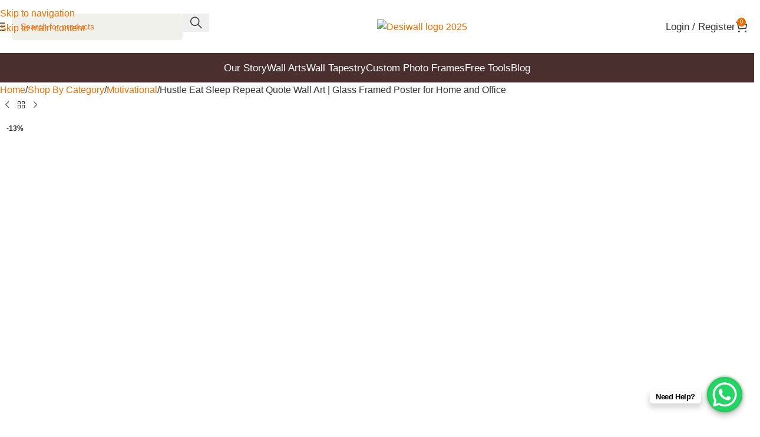

--- FILE ---
content_type: text/html; charset=UTF-8
request_url: https://desiwall.com/hustle-eat-sleep-repeat-quote-wall-art/
body_size: 41685
content:
<!DOCTYPE html>
<html lang="en-US" prefix="og: https://ogp.me/ns#">
<head>
	<meta charset="UTF-8">
	<link rel="profile" href="https://gmpg.org/xfn/11">
	<link rel="pingback" href="https://desiwall.com/xmlrpc.php">

	
<!-- Search Engine Optimization by Rank Math PRO - https://rankmath.com/ -->
<title>Hustle Eat Sleep Repeat Quote Wall Art | Glass Framed Poster For Home And Office</title>


<meta name="description" content="Our Hustle Eat Sleep Repeat Quote Wall Art serves as a visual reminder that success is within reach. It sparks a positive mindset and encourages you to embrace challenges as opportunities for growth."/>
<meta name="robots" content="follow, index, max-snippet:-1, max-video-preview:-1, max-image-preview:large"/>
<link rel="canonical" href="https://desiwall.com/hustle-eat-sleep-repeat-quote-wall-art/" />
<meta property="og:locale" content="en_US" />
<meta property="og:type" content="product" />
<meta property="og:title" content="Hustle Eat Sleep Repeat Quote Wall Art | Glass Framed Poster For Home And Office" />
<meta property="og:description" content="Our Hustle Eat Sleep Repeat Quote Wall Art serves as a visual reminder that success is within reach. It sparks a positive mindset and encourages you to embrace challenges as opportunities for growth." />
<meta property="og:url" content="https://desiwall.com/hustle-eat-sleep-repeat-quote-wall-art/" />
<meta property="og:site_name" content="Desiwall.com" />
<meta property="og:updated_time" content="2025-12-14T20:00:31+05:30" />
<meta property="og:image" content="https://desiwall.com/wp-content/uploads/2025/03/Hustle-Eat-Sleep-Repeat-Quote-Wall-Art.jpg" />
<meta property="og:image:secure_url" content="https://desiwall.com/wp-content/uploads/2025/03/Hustle-Eat-Sleep-Repeat-Quote-Wall-Art.jpg" />
<meta property="og:image:width" content="700" />
<meta property="og:image:height" content="800" />
<meta property="og:image:alt" content="Hustle Eat Sleep Repeat Quote Wall Art" />
<meta property="og:image:type" content="image/jpeg" />
<meta property="product:price:amount" content="1299" />
<meta property="product:price:currency" content="INR" />
<meta property="product:availability" content="instock" />
<meta property="product:retailer_item_id" content="205" />
<meta name="twitter:card" content="summary_large_image" />
<meta name="twitter:title" content="Hustle Eat Sleep Repeat Quote Wall Art | Glass Framed Poster For Home And Office" />
<meta name="twitter:description" content="Our Hustle Eat Sleep Repeat Quote Wall Art serves as a visual reminder that success is within reach. It sparks a positive mindset and encourages you to embrace challenges as opportunities for growth." />
<meta name="twitter:image" content="https://desiwall.com/wp-content/uploads/2025/03/Hustle-Eat-Sleep-Repeat-Quote-Wall-Art.jpg" />
<script type="application/ld+json" class="rank-math-schema-pro">{"@context":"https://schema.org","@graph":[{"@type":"Product","name":"Hustle Eat Sleep Repeat Quote Wall Art | Glass Framed Poster For Home And Office","url":"https://desiwall.com/hustle-eat-sleep-repeat-quote-wall-art/","description":"Our Hustle Eat Sleep Repeat Quote Wall Art serves as a visual reminder that success is within reach. It sparks a positive mindset and encourages you to embrace challenges as opportunities for growth.","brand":{"@type":"Brand","name":"Desiwall"},"image":{"@type":"ImageObject","url":"https://desiwall.com/wp-content/uploads/2025/03/Hustle-Eat-Sleep-Repeat-Quote-Wall-Art.jpg"},"review":{"@type":"Review","datePublished":"2024-01-08T10:43:48+05:30","dateModified":"2025-12-14T20:00:31+05:30","author":{"@type":"Person","name":"Admin"},"reviewRating":{"@type":"Rating","ratingValue":"5","worstRating":"3"}},"mainEntityOfPage":{"@id":"https://desiwall.com/hustle-eat-sleep-repeat-quote-wall-art/#webpage"}},{"@type":"Place","@id":"https://desiwall.com/#place","address":{"@type":"PostalAddress","streetAddress":"No 7, Sivathangam Nagar","addressLocality":"Vilankurichi Road","addressRegion":"Coimbatore","postalCode":"641006","addressCountry":"India"}},{"@type":"Organization","@id":"https://desiwall.com/#organization","name":"Desiwall.com","url":"https://desiwall.com","email":"support@desiwall.com","address":{"@type":"PostalAddress","streetAddress":"No 7, Sivathangam Nagar","addressLocality":"Vilankurichi Road","addressRegion":"Coimbatore","postalCode":"641006","addressCountry":"India"},"logo":{"@type":"ImageObject","@id":"https://desiwall.com/#logo","url":"http://desiwall.com/wp-content/uploads/2023/01/logo23.png","contentUrl":"http://desiwall.com/wp-content/uploads/2023/01/logo23.png","caption":"Desiwall.com","inLanguage":"en-US"},"contactPoint":[{"@type":"ContactPoint","telephone":"+91 9566070562","contactType":"customer support"}],"location":{"@id":"https://desiwall.com/#place"}},{"@type":"WebSite","@id":"https://desiwall.com/#website","url":"https://desiwall.com","name":"Desiwall.com","alternateName":"desiwall","publisher":{"@id":"https://desiwall.com/#organization"},"inLanguage":"en-US"},{"@type":"ImageObject","@id":"https://desiwall.com/wp-content/uploads/2025/03/Hustle-Eat-Sleep-Repeat-Quote-Wall-Art.jpg","url":"https://desiwall.com/wp-content/uploads/2025/03/Hustle-Eat-Sleep-Repeat-Quote-Wall-Art.jpg","width":"700","height":"800","caption":"Hustle Eat Sleep Repeat Quote Wall Art","inLanguage":"en-US"},{"@type":"BreadcrumbList","@id":"https://desiwall.com/hustle-eat-sleep-repeat-quote-wall-art/#breadcrumb","itemListElement":[{"@type":"ListItem","position":"1","item":{"@id":"https://desiwall.com","name":"Desiwall"}},{"@type":"ListItem","position":"2","item":{"@id":"https://desiwall.com/motivational-wall-art/","name":"Motivational"}},{"@type":"ListItem","position":"3","item":{"@id":"https://desiwall.com/hustle-eat-sleep-repeat-quote-wall-art/","name":"Hustle Eat Sleep Repeat Quote Wall Art | Glass Framed Poster for Home and Office"}}]},{"@type":"ItemPage","@id":"https://desiwall.com/hustle-eat-sleep-repeat-quote-wall-art/#webpage","url":"https://desiwall.com/hustle-eat-sleep-repeat-quote-wall-art/","name":"Hustle Eat Sleep Repeat Quote Wall Art | Glass Framed Poster For Home And Office","datePublished":"2024-01-08T10:43:48+05:30","dateModified":"2025-12-14T20:00:31+05:30","isPartOf":{"@id":"https://desiwall.com/#website"},"primaryImageOfPage":{"@id":"https://desiwall.com/wp-content/uploads/2025/03/Hustle-Eat-Sleep-Repeat-Quote-Wall-Art.jpg"},"inLanguage":"en-US","breadcrumb":{"@id":"https://desiwall.com/hustle-eat-sleep-repeat-quote-wall-art/#breadcrumb"}},{"@type":"Product","name":"Hustle Eat Sleep Repeat Quote Wall Art | Glass Framed Poster for Home and Office","description":"Our Hustle Eat Sleep Repeat Quote Wall Art serves as a visual reminder that success is within reach. It sparks a positive mindset and encourages you to embrace challenges as opportunities for growth.","sku":"205","category":"Shop By Category &gt; Motivational","mainEntityOfPage":{"@id":"https://desiwall.com/hustle-eat-sleep-repeat-quote-wall-art/#webpage"},"image":[{"@type":"ImageObject","url":"https://desiwall.com/wp-content/uploads/2025/03/Hustle-Eat-Sleep-Repeat-Quote-Wall-Art.jpg","height":"800","width":"700"},{"@type":"ImageObject","url":"https://desiwall.com/wp-content/uploads/2024/01/3-2.png","height":"800","width":"700"},{"@type":"ImageObject","url":"https://desiwall.com/wp-content/uploads/2024/01/desiwall-wall-post-size-2.png","height":"1080","width":"1080"},{"@type":"ImageObject","url":"https://desiwall.com/wp-content/uploads/2024/01/frame-exposive-image_Desiwall.webp","height":"1154","width":"1200"},{"@type":"ImageObject","url":"https://desiwall.com/wp-content/uploads/2024/01/desiwall-wall-post-back-2.png","height":"1080","width":"1080"}],"offers":{"@type":"Offer","price":"1299.00","priceCurrency":"INR","priceValidUntil":"2026-12-31","availability":"https://schema.org/InStock","itemCondition":"NewCondition","url":"https://desiwall.com/hustle-eat-sleep-repeat-quote-wall-art/","seller":{"@type":"Organization","@id":"https://desiwall.com/","name":"Desiwall.com","url":"https://desiwall.com","logo":"http://desiwall.com/wp-content/uploads/2023/01/logo23.png"},"priceSpecification":{"price":"1299","priceCurrency":"INR","valueAddedTaxIncluded":"false"}},"@id":"https://desiwall.com/hustle-eat-sleep-repeat-quote-wall-art/#richSnippet"}]}</script>
<!-- /Rank Math WordPress SEO plugin -->

<link rel='dns-prefetch' href='//www.googletagmanager.com' />

<link rel="alternate" title="oEmbed (JSON)" type="application/json+oembed" href="https://desiwall.com/wp-json/oembed/1.0/embed?url=https%3A%2F%2Fdesiwall.com%2Fhustle-eat-sleep-repeat-quote-wall-art%2F" />
<link rel="alternate" title="oEmbed (XML)" type="text/xml+oembed" href="https://desiwall.com/wp-json/oembed/1.0/embed?url=https%3A%2F%2Fdesiwall.com%2Fhustle-eat-sleep-repeat-quote-wall-art%2F&#038;format=xml" />
<style id='wp-img-auto-sizes-contain-inline-css' type='text/css'>img:is([sizes=auto i],[sizes^="auto," i]){contain-intrinsic-size:3000px 1500px}
/*# sourceURL=wp-img-auto-sizes-contain-inline-css */</style>
<link rel='stylesheet' id='oow-style-css' href='http://desiwall.com/wp-content/cache/flying-press/e32a2af94cc6.style.css' type='text/css' media='all' />
<style id='oow-style-inline-css' type='text/css'>.order-on-whatsapp-btn {
            background-color: #25d366;
            border-color: #25d366;
        }
        .order-on-whatsapp-btn:hover {
            background-color: #1b1d1d;
            border-color: #1b1d1d;
        }
    
/*# sourceURL=oow-style-inline-css */</style>
<style id='woocommerce-inline-inline-css' type='text/css'>.woocommerce form .form-row .required { visibility: visible; }
/*# sourceURL=woocommerce-inline-inline-css */</style>
<link rel='stylesheet' id='idf-style-css' href='http://desiwall.com/wp-content/cache/flying-press/31fb4aef5acd.style.css' type='text/css' media='all' />
<link rel='stylesheet' id='wpcdpk-css' href='http://desiwall.com/wp-content/cache/flying-press/3261385f9c66.datepicker.css' type='text/css' media='all' />
<link rel='stylesheet' id='wpcpo-frontend-css' href='http://desiwall.com/wp-content/cache/flying-press/8c120315b1e8.frontend.css' type='text/css' media='all' />
<link rel='stylesheet' id='wp-color-picker-css' href='http://desiwall.com/wp-content/cache/flying-press/26c20e76b9da.color-picker.min.css' type='text/css' media='all' />
<link rel='stylesheet' id='elementor-frontend-css' href='http://desiwall.com/wp-content/cache/flying-press/224805251490.custom-frontend.min.css' type='text/css' media='all' />
<link rel='stylesheet' id='eael-general-css' href='http://desiwall.com/wp-content/cache/flying-press/84e9faf79071.general.min.css' type='text/css' media='all' />
<link rel='stylesheet' id='elementor-post-6-css' href='http://desiwall.com/wp-content/cache/flying-press/ffc9c1cb129d.post-6.css' type='text/css' media='all' />
<link rel='stylesheet' id='wd-style-base-css' href='http://desiwall.com/wp-content/cache/flying-press/42985f3426c1.base.min.css' type='text/css' media='all' />
<link rel='stylesheet' id='wd-helpers-wpb-elem-css' href='http://desiwall.com/wp-content/cache/flying-press/52edb4932fee.helpers-wpb-elem.min.css' type='text/css' media='all' />
<link rel='stylesheet' id='wd-elementor-base-css' href='http://desiwall.com/wp-content/cache/flying-press/4cd4a84200b2.int-elem-base.min.css' type='text/css' media='all' />
<link rel='stylesheet' id='wd-elementor-pro-base-css' href='http://desiwall.com/wp-content/cache/flying-press/146a3fccfd3e.int-elementor-pro.min.css' type='text/css' media='all' />
<link rel='stylesheet' id='wd-woocommerce-base-css' href='http://desiwall.com/wp-content/cache/flying-press/78161cdbdb5c.woocommerce-base.min.css' type='text/css' media='all' />
<link rel='stylesheet' id='wd-mod-star-rating-css' href='http://desiwall.com/wp-content/cache/flying-press/4d55d79ea877.mod-star-rating.min.css' type='text/css' media='all' />
<link rel='stylesheet' id='wd-woocommerce-block-notices-css' href='http://desiwall.com/wp-content/cache/flying-press/d98ba981c0cc.woo-mod-block-notices.min.css' type='text/css' media='all' />
<link rel='stylesheet' id='wd-woo-mod-quantity-css' href='http://desiwall.com/wp-content/cache/flying-press/db379db3a2f5.woo-mod-quantity.min.css' type='text/css' media='all' />
<link rel='stylesheet' id='wd-woo-single-prod-el-base-css' href='http://desiwall.com/wp-content/cache/flying-press/19aabc87669e.woo-single-prod-el-base.min.css' type='text/css' media='all' />
<link rel='stylesheet' id='wd-woo-mod-stock-status-css' href='http://desiwall.com/wp-content/cache/flying-press/4f2bf0f69f96.woo-mod-stock-status.min.css' type='text/css' media='all' />
<link rel='stylesheet' id='wd-woo-mod-shop-attributes-css' href='http://desiwall.com/wp-content/cache/flying-press/163bdbe68b15.woo-mod-shop-attributes.min.css' type='text/css' media='all' />
<link rel='stylesheet' id='wd-header-base-css' href='http://desiwall.com/wp-content/cache/flying-press/e3f547728658.header-base.min.css' type='text/css' media='all' />
<link rel='stylesheet' id='wd-mod-tools-css' href='http://desiwall.com/wp-content/cache/flying-press/b7a3cdd746ec.mod-tools.min.css' type='text/css' media='all' />
<link rel='stylesheet' id='wd-header-mobile-nav-dropdown-css' href='http://desiwall.com/wp-content/cache/flying-press/2386c22a2b5f.header-el-mobile-nav-dropdown.min.css' type='text/css' media='all' />
<link rel='stylesheet' id='wd-header-cart-side-css' href='http://desiwall.com/wp-content/cache/flying-press/dbd0c4e49b2e.header-el-cart-side.min.css' type='text/css' media='all' />
<link rel='stylesheet' id='wd-header-cart-css' href='http://desiwall.com/wp-content/cache/flying-press/246fda53cbfb.header-el-cart.min.css' type='text/css' media='all' />
<link rel='stylesheet' id='wd-widget-shopping-cart-css' href='http://desiwall.com/wp-content/cache/flying-press/203eee74ac29.woo-widget-shopping-cart.min.css' type='text/css' media='all' />
<link rel='stylesheet' id='wd-widget-product-list-css' href='http://desiwall.com/wp-content/cache/flying-press/87bcbf060507.woo-widget-product-list.min.css' type='text/css' media='all' />
<link rel='stylesheet' id='wd-woo-single-prod-builder-css' href='http://desiwall.com/wp-content/cache/flying-press/cb44ab444014.woo-single-prod-builder.min.css' type='text/css' media='all' />
<link rel='stylesheet' id='wd-woo-single-prod-el-navigation-css' href='http://desiwall.com/wp-content/cache/flying-press/6628d1ae9120.woo-single-prod-el-navigation.min.css' type='text/css' media='all' />
<link rel='stylesheet' id='wd-woo-single-prod-el-gallery-css' href='http://desiwall.com/wp-content/cache/flying-press/0da195a04638.woo-single-prod-el-gallery.min.css' type='text/css' media='all' />
<link rel='stylesheet' id='wd-swiper-css' href='http://desiwall.com/wp-content/cache/flying-press/d58a779ebcc0.lib-swiper.min.css' type='text/css' media='all' />
<link rel='stylesheet' id='wd-woo-mod-product-labels-css' href='http://desiwall.com/wp-content/cache/flying-press/aa6666ee552a.woo-mod-product-labels.min.css' type='text/css' media='all' />
<link rel='stylesheet' id='wd-woo-mod-product-labels-rect-css' href='http://desiwall.com/wp-content/cache/flying-press/95db25d0c0c5.woo-mod-product-labels-rect.min.css' type='text/css' media='all' />
<link rel='stylesheet' id='wd-swiper-arrows-css' href='http://desiwall.com/wp-content/cache/flying-press/eaafb01c132c.lib-swiper-arrows.min.css' type='text/css' media='all' />
<link rel='stylesheet' id='wd-photoswipe-css' href='http://desiwall.com/wp-content/cache/flying-press/88299a1ecf2e.lib-photoswipe.min.css' type='text/css' media='all' />
<link rel='stylesheet' id='wd-swiper-pagin-css' href='http://desiwall.com/wp-content/cache/flying-press/417debfe0e3a.lib-swiper-pagin.min.css' type='text/css' media='all' />
<link rel='stylesheet' id='wd-woo-single-prod-el-add-to-cart-opt-design-justify-builder-css' href='http://desiwall.com/wp-content/cache/flying-press/dd5d2623a299.woo-single-prod-el-add-to-cart-opt-design-justify-builder.min.css' type='text/css' media='all' />
<link rel='stylesheet' id='wd-text-block-css' href='http://desiwall.com/wp-content/cache/flying-press/8157fb571d9c.el-text-block.min.css' type='text/css' media='all' />
<link rel='stylesheet' id='wd-product-loop-css' href='http://desiwall.com/wp-content/cache/flying-press/acb67ea70568.woo-product-loop.min.css' type='text/css' media='all' />
<link rel='stylesheet' id='wd-product-loop-standard-css' href='http://desiwall.com/wp-content/cache/flying-press/dc4e939a12af.woo-product-loop-standard.min.css' type='text/css' media='all' />
<link rel='stylesheet' id='wd-woo-mod-add-btn-replace-css' href='http://desiwall.com/wp-content/cache/flying-press/e58c2b3e145c.woo-mod-add-btn-replace.min.css' type='text/css' media='all' />
<link rel='stylesheet' id='wd-woo-mod-swatches-base-css' href='http://desiwall.com/wp-content/cache/flying-press/4eb30d1f316f.woo-mod-swatches-base.min.css' type='text/css' media='all' />
<link rel='stylesheet' id='wd-woo-opt-stretch-cont-css' href='http://desiwall.com/wp-content/cache/flying-press/3636f7701b13.woo-opt-stretch-cont.min.css' type='text/css' media='all' />
<link rel='stylesheet' id='wd-woo-opt-grid-gallery-css' href='http://desiwall.com/wp-content/cache/flying-press/89ec24ea5590.woo-opt-grid-gallery.min.css' type='text/css' media='all' />
<link rel='stylesheet' id='wd-mfp-popup-css' href='http://desiwall.com/wp-content/cache/flying-press/1f1f1d88747c.lib-magnific-popup.min.css' type='text/css' media='all' />
<link rel='stylesheet' id='wd-mod-animations-transform-css' href='http://desiwall.com/wp-content/cache/flying-press/89c618c7c509.mod-animations-transform.min.css' type='text/css' media='all' />
<link rel='stylesheet' id='wd-mod-transform-css' href='http://desiwall.com/wp-content/cache/flying-press/0560cb9a248e.mod-transform.min.css' type='text/css' media='all' />
<link rel='stylesheet' id='wd-banner-css' href='http://desiwall.com/wp-content/cache/flying-press/94edf469b91c.el-banner.min.css' type='text/css' media='all' />
<link rel='stylesheet' id='wd-banner-btn-hover-css' href='http://desiwall.com/wp-content/cache/flying-press/13eed6f7c993.el-banner-btn-hover.min.css' type='text/css' media='all' />
<link rel='stylesheet' id='wd-button-css' href='http://desiwall.com/wp-content/cache/flying-press/41edba45abb7.el-button.min.css' type='text/css' media='all' />
<link rel='stylesheet' id='wd-widget-collapse-css' href='http://desiwall.com/wp-content/cache/flying-press/2662dc9e979e.opt-widget-collapse.min.css' type='text/css' media='all' />
<link rel='stylesheet' id='wd-footer-base-css' href='http://desiwall.com/wp-content/cache/flying-press/b40062011e8e.footer-base.min.css' type='text/css' media='all' />
<link rel='stylesheet' id='wd-social-icons-css' href='http://desiwall.com/wp-content/cache/flying-press/3bc9a537dd46.el-social-icons.min.css' type='text/css' media='all' />
<link rel='stylesheet' id='wd-social-icons-styles-css' href='http://desiwall.com/wp-content/cache/flying-press/8844c44e316c.el-social-styles.min.css' type='text/css' media='all' />
<link rel='stylesheet' id='wd-list-css' href='http://desiwall.com/wp-content/cache/flying-press/9c917a87da07.el-list.min.css' type='text/css' media='all' />
<link rel='stylesheet' id='wd-el-list-css' href='http://desiwall.com/wp-content/cache/flying-press/a67ac17bd238.el-list-wpb-elem.min.css' type='text/css' media='all' />
<link rel='stylesheet' id='wd-scroll-top-css' href='http://desiwall.com/wp-content/cache/flying-press/bf0352497a0b.opt-scrolltotop.min.css' type='text/css' media='all' />
<link rel='stylesheet' id='wd-wd-search-form-css' href='http://desiwall.com/wp-content/cache/flying-press/cff3ef3815ed.wd-search-form.min.css' type='text/css' media='all' />
<link rel='stylesheet' id='wd-wd-search-results-css' href='http://desiwall.com/wp-content/cache/flying-press/3ced494f8a65.wd-search-results.min.css' type='text/css' media='all' />
<link rel='stylesheet' id='wd-wd-search-dropdown-css' href='http://desiwall.com/wp-content/cache/flying-press/117a39e95f16.wd-search-dropdown.min.css' type='text/css' media='all' />
<link rel='stylesheet' id='xts-style-header_289272-css' href='http://desiwall.com/wp-content/cache/flying-press/7f2e1c89b320.xts-header_289272-1765519323.css' type='text/css' media='all' />
<link rel='stylesheet' id='xts-style-theme_settings_default-css' href='http://desiwall.com/wp-content/cache/flying-press/6358305bbc25.xts-theme_settings_default-1764220206.css' type='text/css' media='all' />
<link rel='stylesheet' id='xts-google-fonts-css' href="http://desiwall.com/wp-content/cache/flying-press/e3dd22841445.675b3e78082d.google-font.css" type='text/css' media='all' />
<link rel='stylesheet' id='elementor-gf-local-robotoslab-css' href='http://desiwall.com/wp-content/cache/flying-press/4660a82e30dd.robotoslab.css' type='text/css' media='all' />
<script type="text/javascript" src="https://desiwall.com/wp-includes/js/jquery/jquery.min.js?ver=826eb77e86b0" id="jquery-core-js" defer></script>
<script type="text/javascript" src="https://desiwall.com/wp-content/plugins/woocommerce/assets/js/jquery-blockui/jquery.blockUI.min.js?ver=ef56117d1bb5" id="wc-jquery-blockui-js" data-wp-strategy="defer" defer></script>
<script type="text/javascript" id="wc-add-to-cart-js-extra" defer src="data:text/javascript,%2F%2A%20%3C%21%5BCDATA%5B%20%2A%2F%0Avar%20wc_add_to_cart_params%20%3D%20%7B%22ajax_url%22%3A%22%2Fwp-admin%2Fadmin-ajax.php%22%2C%22wc_ajax_url%22%3A%22%2F%3Fwc-ajax%3D%25%25endpoint%25%25%22%2C%22i18n_view_cart%22%3A%22View%20cart%22%2C%22cart_url%22%3A%22https%3A%2F%2Fdesiwall.com%2Fcart%2F%22%2C%22is_cart%22%3A%22%22%2C%22cart_redirect_after_add%22%3A%22no%22%7D%3B%0A%2F%2F%23%20sourceURL%3Dwc-add-to-cart-js-extra%0A%2F%2A%20%5D%5D%3E%20%2A%2F"></script>
<script type="text/javascript" src="https://desiwall.com/wp-content/plugins/woocommerce/assets/js/frontend/add-to-cart.min.js?ver=d6843fa9b6df" id="wc-add-to-cart-js" defer data-wp-strategy="defer"></script>
<script type="text/javascript" src="https://desiwall.com/wp-content/plugins/woocommerce/assets/js/zoom/jquery.zoom.min.js?ver=ba87701f6d84" id="wc-zoom-js" defer data-wp-strategy="defer"></script>
<script type="text/javascript" id="wc-single-product-js-extra" defer src="data:text/javascript,%2F%2A%20%3C%21%5BCDATA%5B%20%2A%2F%0Avar%20wc_single_product_params%20%3D%20%7B%22i18n_required_rating_text%22%3A%22Please%20select%20a%20rating%22%2C%22i18n_rating_options%22%3A%5B%221%20of%205%20stars%22%2C%222%20of%205%20stars%22%2C%223%20of%205%20stars%22%2C%224%20of%205%20stars%22%2C%225%20of%205%20stars%22%5D%2C%22i18n_product_gallery_trigger_text%22%3A%22View%20full-screen%20image%20gallery%22%2C%22review_rating_required%22%3A%22yes%22%2C%22flexslider%22%3A%7B%22rtl%22%3Afalse%2C%22animation%22%3A%22slide%22%2C%22smoothHeight%22%3Atrue%2C%22directionNav%22%3Afalse%2C%22controlNav%22%3A%22thumbnails%22%2C%22slideshow%22%3Afalse%2C%22animationSpeed%22%3A500%2C%22animationLoop%22%3Afalse%2C%22allowOneSlide%22%3Afalse%7D%2C%22zoom_enabled%22%3A%22%22%2C%22zoom_options%22%3A%5B%5D%2C%22photoswipe_enabled%22%3A%22%22%2C%22photoswipe_options%22%3A%7B%22shareEl%22%3Afalse%2C%22closeOnScroll%22%3Afalse%2C%22history%22%3Afalse%2C%22hideAnimationDuration%22%3A0%2C%22showAnimationDuration%22%3A0%7D%2C%22flexslider_enabled%22%3A%22%22%7D%3B%0A%2F%2F%23%20sourceURL%3Dwc-single-product-js-extra%0A%2F%2A%20%5D%5D%3E%20%2A%2F"></script>
<script type="text/javascript" src="https://desiwall.com/wp-content/plugins/woocommerce/assets/js/frontend/single-product.min.js?ver=8fba33fe0ea8" id="wc-single-product-js" defer data-wp-strategy="defer"></script>
<script type="text/javascript" src="https://desiwall.com/wp-content/plugins/woocommerce/assets/js/js-cookie/js.cookie.min.js?ver=691a1e43450e" id="wc-js-cookie-js" data-wp-strategy="defer" defer></script>

<!-- Google tag (gtag.js) snippet added by Site Kit -->
<!-- Google Analytics snippet added by Site Kit -->
<script type="text/javascript" src="https://www.googletagmanager.com/gtag/js?id=GT-5DDCLWD" id="google_gtagjs-js" defer></script>
<script type="text/javascript" id="google_gtagjs-js-after" defer src="data:text/javascript,%2F%2A%20%3C%21%5BCDATA%5B%20%2A%2F%0Awindow.dataLayer%20%3D%20window.dataLayer%20%7C%7C%20%5B%5D%3Bfunction%20gtag%28%29%7BdataLayer.push%28arguments%29%3B%7D%0Agtag%28%22set%22%2C%22linker%22%2C%7B%22domains%22%3A%5B%22desiwall.com%22%5D%7D%29%3B%0Agtag%28%22js%22%2C%20new%20Date%28%29%29%3B%0Agtag%28%22set%22%2C%20%22developer_id.dZTNiMT%22%2C%20true%29%3B%0Agtag%28%22config%22%2C%20%22GT-5DDCLWD%22%29%3B%0A%20window._googlesitekit%20%3D%20window._googlesitekit%20%7C%7C%20%7B%7D%3B%20window._googlesitekit.throttledEvents%20%3D%20%5B%5D%3B%20window._googlesitekit.gtagEvent%20%3D%20%28name%2C%20data%29%20%3D%3E%20%7B%20var%20key%20%3D%20JSON.stringify%28%20%7B%20name%2C%20data%20%7D%20%29%3B%20if%20%28%20%21%21%20window._googlesitekit.throttledEvents%5B%20key%20%5D%20%29%20%7B%20return%3B%20%7D%20window._googlesitekit.throttledEvents%5B%20key%20%5D%20%3D%20true%3B%20setTimeout%28%20%28%29%20%3D%3E%20%7B%20delete%20window._googlesitekit.throttledEvents%5B%20key%20%5D%3B%20%7D%2C%205%20%29%3B%20gtag%28%20%22event%22%2C%20name%2C%20%7B%20...data%2C%20event_source%3A%20%22site-kit%22%20%7D%20%29%3B%20%7D%3B%20%0A%2F%2F%23%20sourceURL%3Dgoogle_gtagjs-js-after%0A%2F%2A%20%5D%5D%3E%20%2A%2F"></script>
<script type="text/javascript" src="https://desiwall.com/wp-content/themes/woodmart/js/libs/device.min.js?ver=eb9a033f5c08" id="wd-device-library-js" defer></script>
<script type="text/javascript" src="https://desiwall.com/wp-content/themes/woodmart/js/scripts/global/scrollBar.min.js?ver=afef4f3e584e" id="wd-scrollbar-js" defer></script>
<link rel="https://api.w.org/" href="https://desiwall.com/wp-json/" /><link rel="alternate" title="JSON" type="application/json" href="https://desiwall.com/wp-json/wp/v2/product/1720" /><link rel="EditURI" type="application/rsd+xml" title="RSD" href="https://desiwall.com/xmlrpc.php?rsd" />
<meta name="generator" content="WordPress 6.9" />
<link rel='shortlink' href='https://desiwall.com/?p=1720' />
<meta name="generator" content="Site Kit by Google 1.168.0" /><!-- Google site verification - Google for WooCommerce -->
<meta name="google-site-verification" content="g6f_Kxh0rXIwtEi5jlv5vgBTbNZKune7IttBElLYnfQ" />
					<meta name="viewport" content="width=device-width, initial-scale=1.0, maximum-scale=1.0, user-scalable=no">
											<link rel="preload" as="font" href="https://desiwall.com/wp-content/themes/woodmart/fonts/woodmart-font-3-400.woff2?v=8.3.3" type="font/woff2" crossorigin>
						<noscript><style>.woocommerce-product-gallery{ opacity: 1 !important; }</style></noscript>
	<meta name="generator" content="Elementor 3.33.2; features: e_font_icon_svg, additional_custom_breakpoints; settings: css_print_method-external, google_font-enabled, font_display-swap">

<meta name="google-site-verification" content="yC3dBzJTMw3o-camIETBCpAXI3qtfwKBS707aTlQAcY" />

<script type="text/javascript" defer src="data:text/javascript,%28%0A%20%20%20%20%20%20%20%20function%28%29%20%7B%0A%20%20%20%20%20%20%20%20%20%20var%20sbSiteSecret%20%3D%20%27cec48bef-6873-4824-9c26-f59e403cb291%27%3B%0A%20%20%20%20%20%20%20%20%20%20window.sitebehaviourTrackingSecret%20%3D%20sbSiteSecret%3B%0A%20%20%20%20%20%20%20%20%20%20var%20scriptElement%20%3D%20document.createElement%28%27script%27%29%3B%0A%20%20%20%20%20%20%20%20%20%20scriptElement.defer%20%3D%20true%3B%0A%20%20%20%20%20%20%20%20%20%20scriptElement.id%20%3D%20%27site-behaviour-script-v2%27%3B%0A%20%20%20%20%20%20%20%20%20%20scriptElement.src%20%3D%20%27https%3A%2F%2Fsitebehaviour-cdn.fra1.cdn.digitaloceanspaces.com%2Findex.min.js%3Fsitebehaviour-secret%3D%27%20%2B%20sbSiteSecret%3B%0A%20%20%20%20%20%20%20%20%20%20document.head.appendChild%28scriptElement%29%3B%20%0A%20%20%20%20%20%20%20%20%7D%0A%20%20%20%20%20%20%29%28%29"></script>

<script src="https://pagead2.googlesyndication.com/pagead/js/adsbygoogle.js?client=ca-pub-6764035927367319"
     crossorigin="anonymous" defer></script>
			<style>.e-con.e-parent:nth-of-type(n+4):not(.e-lazyloaded):not(.e-no-lazyload),
				.e-con.e-parent:nth-of-type(n+4):not(.e-lazyloaded):not(.e-no-lazyload) * {
					background-image: none !important;
				}
				@media screen and (max-height: 1024px) {
					.e-con.e-parent:nth-of-type(n+3):not(.e-lazyloaded):not(.e-no-lazyload),
					.e-con.e-parent:nth-of-type(n+3):not(.e-lazyloaded):not(.e-no-lazyload) * {
						background-image: none !important;
					}
				}
				@media screen and (max-height: 640px) {
					.e-con.e-parent:nth-of-type(n+2):not(.e-lazyloaded):not(.e-no-lazyload),
					.e-con.e-parent:nth-of-type(n+2):not(.e-lazyloaded):not(.e-no-lazyload) * {
						background-image: none !important;
					}
				}</style>
			<script type="text/javascript" id="google_gtagjs" src="https://desiwall.com/?local_ga_js=353c533a05849625b3922651ea800074" defer></script>
<script type="text/javascript" id="google_gtagjs-inline" defer src="data:text/javascript,%2F%2A%20%3C%21%5BCDATA%5B%20%2A%2F%0Awindow.dataLayer%20%3D%20window.dataLayer%20%7C%7C%20%5B%5D%3Bfunction%20gtag%28%29%7BdataLayer.push%28arguments%29%3B%7Dgtag%28%27js%27%2C%20new%20Date%28%29%29%3Bgtag%28%27config%27%2C%20%27G-10NN7WBYY3%27%2C%20%7B%27anonymize_ip%27%3A%20true%7D%20%29%3B%0A%2F%2A%20%5D%5D%3E%20%2A%2F"></script>
<link rel="icon" href="https://desiwall.com/wp-content/uploads/2024/01/cropped-Desiwall.com-2-32x32.png" sizes="32x32" />
<link rel="icon" href="https://desiwall.com/wp-content/uploads/2024/01/cropped-Desiwall.com-2-192x192.png" sizes="192x192" />
<link rel="apple-touch-icon" href="https://desiwall.com/wp-content/uploads/2024/01/cropped-Desiwall.com-2-180x180.png" />
<meta name="msapplication-TileImage" content="https://desiwall.com/wp-content/uploads/2024/01/cropped-Desiwall.com-2-270x270.png" />
<style></style>
		<!-- Global site tag (gtag.js) - Google Ads: AW-17011470290 - Google for WooCommerce -->
		<script src="https://www.googletagmanager.com/gtag/js?id=AW-17011470290" defer></script>
		<script defer src="data:text/javascript,window.dataLayer%20%3D%20window.dataLayer%20%7C%7C%20%5B%5D%3B%0A%09%09%09function%20gtag%28%29%20%7B%20dataLayer.push%28arguments%29%3B%20%7D%0A%09%09%09gtag%28%20%27consent%27%2C%20%27default%27%2C%20%7B%0A%09%09%09%09analytics_storage%3A%20%27denied%27%2C%0A%09%09%09%09ad_storage%3A%20%27denied%27%2C%0A%09%09%09%09ad_user_data%3A%20%27denied%27%2C%0A%09%09%09%09ad_personalization%3A%20%27denied%27%2C%0A%09%09%09%09region%3A%20%5B%27AT%27%2C%20%27BE%27%2C%20%27BG%27%2C%20%27HR%27%2C%20%27CY%27%2C%20%27CZ%27%2C%20%27DK%27%2C%20%27EE%27%2C%20%27FI%27%2C%20%27FR%27%2C%20%27DE%27%2C%20%27GR%27%2C%20%27HU%27%2C%20%27IS%27%2C%20%27IE%27%2C%20%27IT%27%2C%20%27LV%27%2C%20%27LI%27%2C%20%27LT%27%2C%20%27LU%27%2C%20%27MT%27%2C%20%27NL%27%2C%20%27NO%27%2C%20%27PL%27%2C%20%27PT%27%2C%20%27RO%27%2C%20%27SK%27%2C%20%27SI%27%2C%20%27ES%27%2C%20%27SE%27%2C%20%27GB%27%2C%20%27CH%27%5D%2C%0A%09%09%09%09wait_for_update%3A%20500%2C%0A%09%09%09%7D%20%29%3B%0A%09%09%09gtag%28%27js%27%2C%20new%20Date%28%29%29%3B%0A%09%09%09gtag%28%27set%27%2C%20%27developer_id.dOGY3NW%27%2C%20true%29%3B%0A%09%09%09gtag%28%22config%22%2C%20%22AW-17011470290%22%2C%20%7B%20%22groups%22%3A%20%22GLA%22%2C%20%22send_page_view%22%3A%20false%20%7D%29%3B"></script>

		<script type="speculationrules">{"prefetch":[{"source":"document","where":{"and":[{"href_matches":"\/*"},{"not":{"href_matches":["\/*.php","\/wp-(admin|includes|content|login|signup|json)(.*)?","\/*\\?(.+)","\/(cart|checkout|logout)(.*)?"]}}]},"eagerness":"moderate"}]}</script></head>

<body class="wp-singular product-template-default single single-product postid-1720 wp-theme-woodmart theme-woodmart woocommerce woocommerce-page woocommerce-no-js wrapper-custom  dropdowns-color-light elementor-default elementor-kit-6">
			<script type="text/javascript" id="wd-flicker-fix" defer src="data:text/javascript,%2F%2F%20Flicker%20fix."></script><script type="text/javascript" defer src="data:text/javascript,%2F%2A%20%3C%21%5BCDATA%5B%20%2A%2F%0Agtag%28%22event%22%2C%20%22page_view%22%2C%20%7Bsend_to%3A%20%22GLA%22%7D%29%3B%0A%2F%2A%20%5D%5D%3E%20%2A%2F"></script>
		<div class="wd-skip-links">
								<a href="#menu-main-navigation" class="wd-skip-navigation btn">
						Skip to navigation					</a>
								<a href="#main-content" class="wd-skip-content btn">
				Skip to main content			</a>
		</div>
			
	
	<div class="wd-page-wrapper website-wrapper">
									<header class="whb-header whb-header_289272 whb-full-width whb-sticky-shadow whb-scroll-slide whb-sticky-real">
					<div class="whb-main-header">
	
<div class="whb-row whb-general-header whb-sticky-row whb-with-bg whb-without-border whb-color-dark whb-with-shadow whb-flex-equal-sides">
	<div class="container">
		<div class="whb-flex-row whb-general-header-inner">
			<div class="whb-column whb-col-left whb-column8 whb-visible-lg">
	<div class="wd-tools-element wd-header-mobile-nav wd-style-icon wd-design-6 whb-ay4dbo0w4pbltrhhgr5u">
	<a href="#" rel="nofollow" aria-label="Open mobile menu">
		
		<span class="wd-tools-icon">
					</span>

		<span class="wd-tools-text">Menu</span>

			</a>
</div>
<div class="whb-space-element whb-l501h8noc2qoxikrw3l2 " style="width:10px;"></div>
			<link rel="stylesheet" id="wd-header-search-css" href="http://desiwall.com/wp-content/cache/flying-press/62056625c141.header-el-search.min.css" type="text/css" media="all" /> 						<link rel="stylesheet" id="wd-header-search-form-css" href="http://desiwall.com/wp-content/cache/flying-press/e3232a676a7c.header-el-search-form.min.css" type="text/css" media="all" /> 			<div class="wd-search-form  wd-header-search-form wd-display-form whb-24e4eorqki4ankz68ezl">

<form role="search" method="get" class="searchform  wd-style-with-bg woodmart-ajax-search" action="https://desiwall.com/"  data-thumbnail="1" data-price="1" data-post_type="product" data-count="15" data-sku="0" data-symbols_count="3" data-include_cat_search="no" autocomplete="off">
	<input type="text" class="s" placeholder="Search for products" value="" name="s" aria-label="Search" title="Search for products" required/>
	<input type="hidden" name="post_type" value="product">

	<span tabindex="0" aria-label="Clear search" class="wd-clear-search wd-role-btn wd-hide"></span>

	
	<button type="submit" class="searchsubmit">
		<span>
			Search		</span>
			</button>
</form>

	<div class="wd-search-results-wrapper">
		<div class="wd-search-results wd-dropdown-results wd-dropdown wd-scroll color-scheme-light">
			<div class="wd-scroll-content">
				
				
							</div>
		</div>
	</div>

</div>
</div>
<div class="whb-column whb-col-center whb-column9 whb-visible-lg">
	<div class="site-logo whb-ikj8h6aokdbkolgamvbm">
	<a href="https://desiwall.com/" class="wd-logo wd-main-logo" rel="home" aria-label="Site logo">
		<img width="1719" height="375" src="https://spcdn.shortpixel.ai/spio/ret_img,q_cdnize,to_webp,s_webp/desiwall.com/wp-content/uploads/2023/06/Desiwall-logo-2025.png" class="attachment-full size-full" alt="Desiwall logo 2025" style="max-width:301px;" decoding="async" fetchpriority="high" srcset="https://spcdn.shortpixel.ai/spio/ret_img,q_cdnize,to_webp,s_webp/desiwall.com/wp-content/uploads/2023/06/Desiwall-logo-2025.png 1719w, https://spcdn.shortpixel.ai/spio/ret_img,q_cdnize,to_webp,s_webp/desiwall.com/wp-content/uploads/2023/06/Desiwall-logo-2025-300x65.png 300w, https://spcdn.shortpixel.ai/spio/ret_img,q_cdnize,to_webp,s_webp/desiwall.com/wp-content/uploads/2023/06/Desiwall-logo-2025-1024x223.png 1024w, https://spcdn.shortpixel.ai/spio/ret_img,q_cdnize,to_webp,s_webp/desiwall.com/wp-content/uploads/2023/06/Desiwall-logo-2025-768x168.png 768w, https://spcdn.shortpixel.ai/spio/ret_img,q_cdnize,to_webp,s_webp/desiwall.com/wp-content/uploads/2023/06/Desiwall-logo-2025-1536x335.png 1536w, https://spcdn.shortpixel.ai/spio/ret_img,q_cdnize,to_webp,s_webp/desiwall.com/wp-content/uploads/2023/06/Desiwall-logo-2025-1200x262.png 1200w, https://spcdn.shortpixel.ai/spio/ret_img,q_cdnize,to_webp,s_webp/desiwall.com/wp-content/uploads/2023/06/Desiwall-logo-2025-190x41.png 190w" sizes="(max-width: 1719px) 100vw, 1719px" />	</a>
	</div>
</div>
<div class="whb-column whb-col-right whb-column10 whb-visible-lg">
				<link rel="stylesheet" id="wd-header-my-account-dropdown-css" href="http://desiwall.com/wp-content/cache/flying-press/5ce4a2f3538e.header-el-my-account-dropdown.min.css" type="text/css" media="all" /> 						<link rel="stylesheet" id="wd-woo-mod-login-form-css" href="http://desiwall.com/wp-content/cache/flying-press/994563cb6b4a.woo-mod-login-form.min.css" type="text/css" media="all" /> 						<link rel="stylesheet" id="wd-header-my-account-css" href="http://desiwall.com/wp-content/cache/flying-press/f15a84c4cc0b.header-el-my-account.min.css" type="text/css" media="all" /> 			<div class="wd-header-my-account wd-tools-element wd-event-hover wd-with-username wd-design-6 wd-account-style-text whb-1i6oalgwneac9vdft24u">
			<a href="https://desiwall.com/cart-2/" title="My account">
			
				<span class="wd-tools-icon">
									</span>
				<span class="wd-tools-text">
				Login / Register			</span>

					</a>

		
					<div class="wd-dropdown wd-dropdown-register color-scheme-light">
						<div class="login-dropdown-inner woocommerce">
							<span class="wd-heading"><span class="title">Sign in</span><a class="create-account-link" href="https://desiwall.com/cart-2/?action=register">Create an Account</a></span>
										<form id="customer_login" method="post" class="login woocommerce-form woocommerce-form-login
						" action="https://desiwall.com/cart-2/" 			>

				
				
				<p class="woocommerce-FormRow woocommerce-FormRow--wide form-row form-row-wide form-row-username">
					<label for="username">Username or email address&nbsp;<span class="required" aria-hidden="true">*</span><span class="screen-reader-text">Required</span></label>
					<input type="text" class="woocommerce-Input woocommerce-Input--text input-text" name="username" id="username" autocomplete="username" value="" />				</p>
				<p class="woocommerce-FormRow woocommerce-FormRow--wide form-row form-row-wide form-row-password">
					<label for="password">Password&nbsp;<span class="required" aria-hidden="true">*</span><span class="screen-reader-text">Required</span></label>
					<input class="woocommerce-Input woocommerce-Input--text input-text" type="password" name="password" id="password" autocomplete="current-password" />
				</p>

				
				<p class="form-row form-row-btn">
					<input type="hidden" id="woocommerce-login-nonce" name="woocommerce-login-nonce" value="c17d5a57e5" /><input type="hidden" name="_wp_http_referer" value="/hustle-eat-sleep-repeat-quote-wall-art/" />										<button type="submit" class="button woocommerce-button woocommerce-form-login__submit" name="login" value="Log in">Log in</button>
				</p>

				<p class="login-form-footer">
					<a href="https://desiwall.com/cart-2/lost-password/" class="woocommerce-LostPassword lost_password">Lost your password?</a>
					<label class="woocommerce-form__label woocommerce-form__label-for-checkbox woocommerce-form-login__rememberme">
						<input class="woocommerce-form__input woocommerce-form__input-checkbox" name="rememberme" type="checkbox" value="forever" title="Remember me" aria-label="Remember me" /> <span>Remember me</span>
					</label>
				</p>

				
							</form>

		
						</div>
					</div>
					</div>

<div class="wd-header-cart wd-tools-element wd-design-2 wd-event-hover wd-style-icon whb-rrpvv9a72h0su1l0wvc7">
	<a href="https://desiwall.com/cart/" title="Shopping cart">
		
			<span class="wd-tools-icon">
															<span class="wd-cart-number wd-tools-count">0 <span>items</span></span>
									</span>
			<span class="wd-tools-text">
				
										<span class="wd-cart-subtotal"><span class="woocommerce-Price-amount amount"><bdi><span class="woocommerce-Price-currencySymbol">&#8377;</span>0.00</bdi></span></span>
					</span>

			</a>
			<div class="wd-dropdown wd-dropdown-cart color-scheme-light">
			<div class="widget woocommerce widget_shopping_cart"><div class="widget_shopping_cart_content"></div></div>		</div>
	</div>
			<link rel="stylesheet" id="wd-header-elements-base-css" href="http://desiwall.com/wp-content/cache/flying-press/a3c76d8520a9.header-el-base.min.css" type="text/css" media="all" /> 			
<div class="wd-header-wishlist wd-tools-element wd-style-icon wd-with-count wd-design-1 whb-jkqmf6ygg7jtum2nkeb4" title="My Wishlist">
	<a href="https://desiwall.com/wishlist/" title="Wishlist products">
		
			<span class="wd-tools-icon">
				
									<span class="wd-tools-count">
						0					</span>
							</span>

			<span class="wd-tools-text">
				Wishlist			</span>

			</a>
</div>
			<div
						class=" wd-social-icons wd-style-default social-follow wd-shape-circle  whb-metlueaiu2m2teq3l8x9 color-scheme-dark text-center">
				
				
									<a rel="noopener noreferrer nofollow" href="https://www.facebook.com/desiwallshop" target="_blank" class=" wd-social-icon social-facebook" aria-label="Facebook social link">
						<span class="wd-icon"></span>
											</a>
				
									<a rel="noopener noreferrer nofollow" href="https://twitter.com/Desiwallshop" target="_blank" class=" wd-social-icon social-twitter" aria-label="X social link">
						<span class="wd-icon"></span>
											</a>
				
				
				
									<a rel="noopener noreferrer nofollow" href="https://www.instagram.com/desiwallshop/" target="_blank" class=" wd-social-icon social-instagram" aria-label="Instagram social link">
						<span class="wd-icon"></span>
											</a>
				
				
				
									<a rel="noopener noreferrer nofollow" href="https://www.pinterest.com/desiwallshop/" target="_blank" class=" wd-social-icon social-pinterest" aria-label="Pinterest social link">
						<span class="wd-icon"></span>
											</a>
				
				
									<a rel="noopener noreferrer nofollow" href="https://www.linkedin.com/company/desiwall/" target="_blank" class=" wd-social-icon social-linkedin" aria-label="Linkedin social link">
						<span class="wd-icon"></span>
											</a>
				
				
				
				
				
				
				
				
				
				
				
				
				
				
				
				
				
			</div>

		</div>
<div class="whb-column whb-mobile-left whb-column_mobile2 whb-hidden-lg">
	<div class="wd-tools-element wd-header-mobile-nav wd-style-icon wd-design-6 whb-5lls3kkay20vz3591jg3">
	<a href="#" rel="nofollow" aria-label="Open mobile menu">
		
		<span class="wd-tools-icon">
					</span>

		<span class="wd-tools-text">Menu</span>

			</a>
</div></div>
<div class="whb-column whb-mobile-center whb-column_mobile3 whb-hidden-lg">
	<div class="site-logo whb-ynvdqn2g2210qbxv79sc">
	<a href="https://desiwall.com/" class="wd-logo wd-main-logo" rel="home" aria-label="Site logo">
		<img width="1000" height="240" src="https://spcdn.shortpixel.ai/spio/ret_img,q_cdnize,to_webp,s_webp/desiwall.com/wp-content/uploads/2024/01/logo23.png" class="attachment-full size-full" alt="Desiwall: Framed Wall Posters &amp; Art Online in India | Home Decor Products" style="max-width:195px;" decoding="async" srcset="https://spcdn.shortpixel.ai/spio/ret_img,q_cdnize,to_webp,s_webp/desiwall.com/wp-content/uploads/2024/01/logo23.png 1000w, https://spcdn.shortpixel.ai/spio/ret_img,q_cdnize,to_webp,s_webp/desiwall.com/wp-content/uploads/2024/01/logo23-190x46.png 190w, https://spcdn.shortpixel.ai/spio/ret_img,q_cdnize,to_webp,s_webp/desiwall.com/wp-content/uploads/2024/01/logo23-300x72.png 300w, https://spcdn.shortpixel.ai/spio/ret_img,q_cdnize,to_webp,s_webp/desiwall.com/wp-content/uploads/2024/01/logo23-768x184.png 768w" sizes="(max-width: 1000px) 100vw, 1000px" />	</a>
	</div>
</div>
<div class="whb-column whb-mobile-right whb-column_mobile4 whb-hidden-lg">
	
<div class="wd-header-cart wd-tools-element wd-design-1 cart-widget-opener wd-style-icon whb-kpvv01p49j6tf7sauscu">
	<a href="https://desiwall.com/cart/" title="Shopping cart">
		
			<span class="wd-tools-icon wd-icon-alt">
											</span>
			<span class="wd-tools-text">
											<span class="wd-cart-number wd-tools-count">0 <span>items</span></span>
						
									<span class="subtotal-divider">/</span>
										<span class="wd-cart-subtotal"><span class="woocommerce-Price-amount amount"><bdi><span class="woocommerce-Price-currencySymbol">&#8377;</span>0.00</bdi></span></span>
					</span>

			</a>
	</div>
</div>
		</div>
	</div>
</div>

<div class="whb-row whb-header-bottom whb-not-sticky-row whb-with-bg whb-without-border whb-color-light whb-hidden-mobile whb-flex-equal-sides">
	<div class="container">
		<div class="whb-flex-row whb-header-bottom-inner">
			<div class="whb-column whb-col-left whb-column11 whb-visible-lg whb-empty-column">
	</div>
<div class="whb-column whb-col-center whb-column12 whb-visible-lg">
	<nav class="wd-header-nav wd-header-main-nav text-center wd-design-1 whb-j11ar923xfk19bzbdnnd" role="navigation" aria-label="Main navigation">
	<ul id="menu-category-menu" class="menu wd-nav wd-nav-header wd-nav-main wd-style-default wd-gap-l"><li id="menu-item-5867" class="menu-item menu-item-type-post_type menu-item-object-page menu-item-5867 item-level-0 menu-simple-dropdown wd-event-hover" ><a href="https://desiwall.com/about-us/" class="woodmart-nav-link"><span class="nav-link-text">Our Story</span></a></li>
<li id="menu-item-4286" class="menu-item menu-item-type-custom menu-item-object-custom menu-item-has-children menu-item-4286 item-level-0 menu-simple-dropdown wd-event-hover" ><a href="https://desiwall.com/shop-wall-art/" class="woodmart-nav-link"><span class="nav-link-text">Wall Arts</span></a><div class="color-scheme-light wd-design-default wd-dropdown-menu wd-dropdown"><div class="container wd-entry-content">
<ul class="wd-sub-menu color-scheme-light">
	<li id="menu-item-2171" class="menu-item menu-item-type-taxonomy menu-item-object-product_cat menu-item-2171 item-level-1 wd-event-hover" ><a href="https://desiwall.com/abstract-wall-art/" class="woodmart-nav-link">Abstract Art</a></li>
	<li id="menu-item-2176" class="menu-item menu-item-type-taxonomy menu-item-object-product_cat current-product-ancestor current-menu-parent current-product-parent menu-item-2176 item-level-1 wd-event-hover" ><a href="https://desiwall.com/motivational-wall-art/" class="woodmart-nav-link">Motivational</a></li>
	<li id="menu-item-4289" class="menu-item menu-item-type-taxonomy menu-item-object-product_cat menu-item-4289 item-level-1 wd-event-hover" ><a href="https://desiwall.com/great-leaders-wall-art/" class="woodmart-nav-link">Great Leaders</a></li>
	<li id="menu-item-2182" class="menu-item menu-item-type-taxonomy menu-item-object-product_cat menu-item-2182 item-level-1 wd-event-hover" ><a href="https://desiwall.com/spiritual-wall-art/" class="woodmart-nav-link">Spiritual</a></li>
	<li id="menu-item-2177" class="menu-item menu-item-type-taxonomy menu-item-object-product_cat menu-item-2177 item-level-1 wd-event-hover" ><a href="https://desiwall.com/movies-tv-wall-art/" class="woodmart-nav-link">Movies &amp; TV</a></li>
	<li id="menu-item-2175" class="menu-item menu-item-type-taxonomy menu-item-object-product_cat menu-item-2175 item-level-1 wd-event-hover" ><a href="https://desiwall.com/minimalist-wall-art/" class="woodmart-nav-link">Minimalism</a></li>
	<li id="menu-item-2178" class="menu-item menu-item-type-taxonomy menu-item-object-product_cat menu-item-2178 item-level-1 wd-event-hover" ><a href="https://desiwall.com/music-wall-art/" class="woodmart-nav-link">Music Posters</a></li>
	<li id="menu-item-3922" class="menu-item menu-item-type-taxonomy menu-item-object-product_cat menu-item-3922 item-level-1 wd-event-hover" ><a href="https://desiwall.com/traditional-paintings-wall-art/" class="woodmart-nav-link">Traditional Paintings</a></li>
	<li id="menu-item-2173" class="menu-item menu-item-type-taxonomy menu-item-object-product_cat menu-item-2173 item-level-1 wd-event-hover" ><a href="https://desiwall.com/gaming-poster-wall-art/" class="woodmart-nav-link">Gaming</a></li>
	<li id="menu-item-2179" class="menu-item menu-item-type-taxonomy menu-item-object-product_cat menu-item-2179 item-level-1 wd-event-hover" ><a href="https://desiwall.com/nature-painting-wall-art/" class="woodmart-nav-link">Nature &amp; Landscape</a></li>
	<li id="menu-item-2180" class="menu-item menu-item-type-taxonomy menu-item-object-product_cat menu-item-2180 item-level-1 wd-event-hover" ><a href="https://desiwall.com/vintage-wall-art/" class="woodmart-nav-link">Vintage</a></li>
	<li id="menu-item-2174" class="menu-item menu-item-type-taxonomy menu-item-object-product_cat menu-item-2174 item-level-1 wd-event-hover" ><a href="https://desiwall.com/romantic-wall-art/" class="woodmart-nav-link">Romantic</a></li>
	<li id="menu-item-2181" class="menu-item menu-item-type-taxonomy menu-item-object-product_cat menu-item-2181 item-level-1 wd-event-hover" ><a href="https://desiwall.com/space-wall-art/" class="woodmart-nav-link">Space</a></li>
	<li id="menu-item-2172" class="menu-item menu-item-type-taxonomy menu-item-object-product_cat menu-item-2172 item-level-1 wd-event-hover" ><a href="https://desiwall.com/kids-room-wall-art/" class="woodmart-nav-link">Kids</a></li>
	<li id="menu-item-2183" class="menu-item menu-item-type-taxonomy menu-item-object-product_cat menu-item-2183 item-level-1 wd-event-hover" ><a href="https://desiwall.com/sports-wall-art/" class="woodmart-nav-link">Sports</a></li>
	<li id="menu-item-2184" class="menu-item menu-item-type-taxonomy menu-item-object-product_cat menu-item-2184 item-level-1 wd-event-hover" ><a href="https://desiwall.com/travel-wall-art/" class="woodmart-nav-link">Food &amp; Travel</a></li>
</ul>
</div>
</div>
</li>
<li id="menu-item-6191" class="menu-item menu-item-type-taxonomy menu-item-object-product_cat menu-item-6191 item-level-0 menu-simple-dropdown wd-event-hover" ><a href="https://desiwall.com/shop-wall-tapestry/" class="woodmart-nav-link"><span class="nav-link-text">Wall Tapestry​</span></a></li>
<li id="menu-item-6448" class="menu-item menu-item-type-post_type menu-item-object-page menu-item-6448 item-level-0 menu-simple-dropdown wd-event-hover" ><a href="https://desiwall.com/custom-photo-frames/" class="woodmart-nav-link"><span class="nav-link-text">Custom Photo Frames</span></a></li>
<li id="menu-item-6453" class="menu-item menu-item-type-custom menu-item-object-custom menu-item-has-children menu-item-6453 item-level-0 menu-simple-dropdown wd-event-hover" ><a href="#" class="woodmart-nav-link"><span class="nav-link-text">Free Tools</span></a><div class="color-scheme-light wd-design-default wd-dropdown-menu wd-dropdown"><div class="container wd-entry-content">
<ul class="wd-sub-menu color-scheme-light">
	<li id="menu-item-6451" class="menu-item menu-item-type-post_type menu-item-object-page menu-item-6451 item-level-1 wd-event-hover" ><a href="https://desiwall.com/find-interior-design-companies/" class="woodmart-nav-link">Find Interior Design Companies In Your City</a></li>
	<li id="menu-item-6452" class="menu-item menu-item-type-post_type menu-item-object-page menu-item-6452 item-level-1 wd-event-hover" ><a href="https://desiwall.com/vastu-room-size-calculator/" class="woodmart-nav-link">Vastu Room Size Calculator</a></li>
	<li id="menu-item-6450" class="menu-item menu-item-type-post_type menu-item-object-page menu-item-6450 item-level-1 wd-event-hover" ><a href="https://desiwall.com/cost-to-build-a-house-calculator/" class="woodmart-nav-link">Cost To Build A House Calculator</a></li>
</ul>
</div>
</div>
</li>
<li id="menu-item-6449" class="menu-item menu-item-type-post_type menu-item-object-page menu-item-6449 item-level-0 menu-simple-dropdown wd-event-hover" ><a href="https://desiwall.com/blog/" class="woodmart-nav-link"><span class="nav-link-text">Blog</span></a></li>
</ul></nav>
</div>
<div class="whb-column whb-col-right whb-column13 whb-visible-lg whb-empty-column">
	</div>
<div class="whb-column whb-col-mobile whb-column_mobile5 whb-hidden-lg whb-empty-column">
	</div>
		</div>
	</div>
</div>
</div>
				</header>
			
								<div class="wd-page-content main-page-wrapper">
		
		
		<main id="main-content" class="wd-content-layout content-layout-wrapper container wd-builder-on" role="main">
				<div class="wd-content-area site-content">								<div id="product-1720" class="single-product-page entry-content product type-product post-1720 status-publish first instock product_cat-motivational-wall-art product_tag-hustle-quotes product_tag-motivational-quote-poster product_tag-motivational-quote-wall-art product_tag-motivational-quote-wall-poster has-post-thumbnail sale taxable shipping-taxable purchasable product-type-simple">
							<link rel="stylesheet" id="elementor-post-2462-css" href="http://desiwall.com/wp-content/cache/flying-press/f5d728528659.post-2462.css" type="text/css" media="all">
					<div data-elementor-type="wp-post" data-elementor-id="2462" class="elementor elementor-2462" data-elementor-post-type="woodmart_layout">
				<div class="wd-negative-gap elementor-element elementor-element-75fbb548 e-flex e-con-boxed e-con e-parent" data-id="75fbb548" data-element_type="container">
					<div class="e-con-inner">
		<div class="wd-negative-gap elementor-element elementor-element-1ecd5120 e-flex e-con-boxed e-con e-child" data-id="1ecd5120" data-element_type="container">
					<div class="e-con-inner">
				<div class="elementor-element elementor-element-5d763fc4 wd-el-breadcrumbs text-left elementor-widget elementor-widget-wd_wc_breadcrumb" data-id="5d763fc4" data-element_type="widget" data-widget_type="wd_wc_breadcrumb.default">
				<div class="elementor-widget-container">
					<nav class="wd-breadcrumbs woocommerce-breadcrumb" aria-label="Breadcrumb">				<a href="https://desiwall.com">
					Home				</a>
			<span class="wd-delimiter"></span>				<a href="https://desiwall.com/shop-by-category/">
					Shop By Category				</a>
			<span class="wd-delimiter"></span>				<a href="https://desiwall.com/motivational-wall-art/" class="wd-last-link">
					Motivational				</a>
			<span class="wd-delimiter"></span>				<span class="wd-last">
					Hustle Eat Sleep Repeat Quote Wall Art | Glass Framed Poster for Home and Office				</span>
			</nav>				</div>
				</div>
				<div class="elementor-element elementor-element-1c9d7a9e elementor-hidden-mobile wd-single-nav text-left elementor-widget elementor-widget-wd_single_product_nav" data-id="1c9d7a9e" data-element_type="widget" data-widget_type="wd_single_product_nav.default">
				<div class="elementor-widget-container">
					
<div class="wd-products-nav">
			<div class="wd-event-hover">
			<a class="wd-product-nav-btn wd-btn-prev" href="https://desiwall.com/creative-coffee-quote-wall-art/" aria-label="Previous product"></a>

			<div class="wd-dropdown">
				<a href="https://desiwall.com/creative-coffee-quote-wall-art/" class="wd-product-nav-thumb">
					<img width="600" height="600" src="https://spcdn.shortpixel.ai/spio/ret_img,q_cdnize,to_webp,s_webp/desiwall.com/wp-content/uploads/2025/03/Creative-Coffee-Quote-Wall-Art-600x600.jpg" class="attachment-woocommerce_thumbnail size-woocommerce_thumbnail" alt="Creative Coffee Quote Wall Art" decoding="async" srcset="https://spcdn.shortpixel.ai/spio/ret_img,q_cdnize,to_webp,s_webp/desiwall.com/wp-content/uploads/2025/03/Creative-Coffee-Quote-Wall-Art-600x600.jpg 600w, https://spcdn.shortpixel.ai/spio/ret_img,q_cdnize,to_webp,s_webp/desiwall.com/wp-content/uploads/2025/03/Creative-Coffee-Quote-Wall-Art-150x150.jpg 150w" sizes="(max-width: 600px) 100vw, 600px" />				</a>

				<div class="wd-product-nav-desc">
					<a href="https://desiwall.com/creative-coffee-quote-wall-art/" class="wd-entities-title">
						Creative Coffee Quote Wall Art | Glass Framed Poster for Coffee Bar, Workplace and Kitchen					</a>

					<span class="price">
						<del aria-hidden="true"><span class="woocommerce-Price-amount amount"><bdi><span class="woocommerce-Price-currencySymbol">&#8377;</span>1,500.00</bdi></span></del> <span class="screen-reader-text">Original price was: &#8377;1,500.00.</span><ins aria-hidden="true"><span class="woocommerce-Price-amount amount"><bdi><span class="woocommerce-Price-currencySymbol">&#8377;</span>1,299.00</bdi></span></ins><span class="screen-reader-text">Current price is: &#8377;1,299.00.</span>					</span>
				</div>
			</div>
		</div>
	
	<a href="https://desiwall.com/?page_id=873" class="wd-product-nav-btn wd-btn-back wd-tooltip">
		<span>
			Back to products		</span>
	</a>

			<div class="wd-event-hover">
			<a class="wd-product-nav-btn wd-btn-next" href="https://desiwall.com/life-is-good-motivational-quote-wall-art/" aria-label="Next product"></a>

			<div class="wd-dropdown">
				<a href="https://desiwall.com/life-is-good-motivational-quote-wall-art/" class="wd-product-nav-thumb">
					<img width="600" height="600" src="https://spcdn.shortpixel.ai/spio/ret_img,q_cdnize,to_webp,s_webp/desiwall.com/wp-content/uploads/2025/03/Life-is-Good-Motivational-Quote-Wall-Art--600x600.jpg" class="attachment-woocommerce_thumbnail size-woocommerce_thumbnail" alt="Life is Good Motivational Quote Wall Art" decoding="async" loading="lazy" srcset="https://spcdn.shortpixel.ai/spio/ret_img,q_cdnize,to_webp,s_webp/desiwall.com/wp-content/uploads/2025/03/Life-is-Good-Motivational-Quote-Wall-Art--600x600.jpg 600w, https://spcdn.shortpixel.ai/spio/ret_img,q_cdnize,to_webp,s_webp/desiwall.com/wp-content/uploads/2025/03/Life-is-Good-Motivational-Quote-Wall-Art--150x150.jpg 150w" sizes="auto, (max-width: 600px) 100vw, 600px" />				</a>

				<div class="wd-product-nav-desc">
					<a href="https://desiwall.com/life-is-good-motivational-quote-wall-art/" class="wd-entities-title">
						Life is Good Motivational Quote Wall Art | Glass Framed Poster for Home and Office					</a>

					<span class="price">
						<del aria-hidden="true"><span class="woocommerce-Price-amount amount"><bdi><span class="woocommerce-Price-currencySymbol">&#8377;</span>1,500.00</bdi></span></del> <span class="screen-reader-text">Original price was: &#8377;1,500.00.</span><ins aria-hidden="true"><span class="woocommerce-Price-amount amount"><bdi><span class="woocommerce-Price-currencySymbol">&#8377;</span>1,299.00</bdi></span></ins><span class="screen-reader-text">Current price is: &#8377;1,299.00.</span>					</span>
				</div>
			</div>
		</div>
	</div>
				</div>
				</div>
					</div>
				</div>
				<div class="elementor-element elementor-element-4f9bab3 wd-wc-notices elementor-widget elementor-widget-wd_wc_notices" data-id="4f9bab3" data-element_type="widget" data-widget_type="wd_wc_notices.default">
				<div class="elementor-widget-container">
					<div class="woocommerce-notices-wrapper"></div>				</div>
				</div>
					</div>
				</div>
		<div class="elementor-element elementor-element-6386382f e-flex e-con-boxed e-con e-parent" data-id="6386382f" data-element_type="container">
					<div class="e-con-inner">
		<div class="elementor-element elementor-element-53d3b3d5 e-con-full e-flex e-con e-child" data-id="53d3b3d5" data-element_type="container">
				<div class="elementor-element elementor-element-1ea29e3c wd-single-gallery elementor-widget-theme-post-content elementor-widget elementor-widget-wd_single_product_gallery" data-id="1ea29e3c" data-element_type="widget" data-widget_type="wd_single_product_gallery.default">
				<div class="elementor-widget-container">
					<div class="woocommerce-product-gallery woocommerce-product-gallery--with-images woocommerce-product-gallery--columns-4 images wd-has-thumb thumbs-position-without images image-action-zoom">
	<div class="wd-carousel-container wd-gallery-images">
		<div class="wd-carousel-inner">

		<div class="product-labels labels-rectangular"><span class="onsale product-label">-13%</span></div>
		<figure class="woocommerce-product-gallery__wrapper wd-carousel wd-grid" data-center_mode="yes" style="--wd-col-lg:1;--wd-col-md:1;--wd-col-sm:1;">
			<div class="wd-carousel-wrap">

				<div class="wd-carousel-item"><figure data-thumb="https://desiwall.com/wp-content/uploads/2025/03/Hustle-Eat-Sleep-Repeat-Quote-Wall-Art-190x217.jpg" data-thumb-alt="Hustle Eat Sleep Repeat Quote Wall Art" class="woocommerce-product-gallery__image"><a data-elementor-open-lightbox="no" href="https://desiwall.com/wp-content/uploads/2025/03/Hustle-Eat-Sleep-Repeat-Quote-Wall-Art.jpg"><img width="700" height="800" src="https://spcdn.shortpixel.ai/spio/ret_img,q_cdnize,to_webp,s_webp/desiwall.com/wp-content/uploads/2025/03/Hustle-Eat-Sleep-Repeat-Quote-Wall-Art.jpg" class="wp-post-image wp-post-image" alt="Hustle Eat Sleep Repeat Quote Wall Art" title="Hustle Eat Sleep Repeat Quote Wall Art" data-caption="" data-src="https://spcdn.shortpixel.ai/spio/ret_img,q_cdnize,to_webp,s_webp/desiwall.com/wp-content/uploads/2025/03/Hustle-Eat-Sleep-Repeat-Quote-Wall-Art.jpg" data-large_image="https://spcdn.shortpixel.ai/spio/ret_img,q_cdnize,to_webp,s_webp/desiwall.com/wp-content/uploads/2025/03/Hustle-Eat-Sleep-Repeat-Quote-Wall-Art.jpg" data-large_image_width="700" data-large_image_height="800" decoding="async" loading="lazy" srcset="https://spcdn.shortpixel.ai/spio/ret_img,q_cdnize,to_webp,s_webp/desiwall.com/wp-content/uploads/2025/03/Hustle-Eat-Sleep-Repeat-Quote-Wall-Art.jpg 700w, https://spcdn.shortpixel.ai/spio/ret_img,q_cdnize,to_webp,s_webp/desiwall.com/wp-content/uploads/2025/03/Hustle-Eat-Sleep-Repeat-Quote-Wall-Art-263x300.jpg 263w, https://spcdn.shortpixel.ai/spio/ret_img,q_cdnize,to_webp,s_webp/desiwall.com/wp-content/uploads/2025/03/Hustle-Eat-Sleep-Repeat-Quote-Wall-Art-190x217.jpg 190w" sizes="auto, (max-width: 700px) 100vw, 700px" /></a></figure></div>
						<div class="wd-carousel-item">
			<figure data-thumb="https://desiwall.com/wp-content/uploads/2024/01/3-2-190x217.png" data-thumb-alt="Hustle Eat Sleep Repeat Quote Wall Art" class="woocommerce-product-gallery__image">
				<a data-elementor-open-lightbox="no" href="https://desiwall.com/wp-content/uploads/2024/01/3-2.png">
					<img width="700" height="800" src="https://spcdn.shortpixel.ai/spio/ret_img,q_cdnize,to_webp,s_webp/desiwall.com/wp-content/uploads/2024/01/3-2.png" class="" alt="Hustle Eat Sleep Repeat Quote Wall Art" title="Hustle Eat Sleep Repeat Quote Wall Art" data-caption="" data-src="https://spcdn.shortpixel.ai/spio/ret_img,q_cdnize,to_webp,s_webp/desiwall.com/wp-content/uploads/2024/01/3-2.png" data-large_image="https://spcdn.shortpixel.ai/spio/ret_img,q_cdnize,to_webp,s_webp/desiwall.com/wp-content/uploads/2024/01/3-2.png" data-large_image_width="700" data-large_image_height="800" decoding="async" loading="lazy" srcset="https://spcdn.shortpixel.ai/spio/ret_img,q_cdnize,to_webp,s_webp/desiwall.com/wp-content/uploads/2024/01/3-2.png 700w, https://spcdn.shortpixel.ai/spio/ret_img,q_cdnize,to_webp,s_webp/desiwall.com/wp-content/uploads/2024/01/3-2-190x217.png 190w, https://spcdn.shortpixel.ai/spio/ret_img,q_cdnize,to_webp,s_webp/desiwall.com/wp-content/uploads/2024/01/3-2-263x300.png 263w, https://spcdn.shortpixel.ai/spio/ret_img,q_cdnize,to_webp,s_webp/desiwall.com/wp-content/uploads/2024/01/3-2-430x490.png 430w" sizes="auto, (max-width: 700px) 100vw, 700px" />				</a>
			</figure>
		</div>
				<div class="wd-carousel-item">
			<figure data-thumb="https://desiwall.com/wp-content/uploads/2024/01/desiwall-wall-post-size-2-190x190.png" data-thumb-alt="Hustle Eat Sleep Repeat Quote Wall Art | Glass Framed Poster for Home and Office - Image 3" class="woocommerce-product-gallery__image">
				<a data-elementor-open-lightbox="no" href="https://desiwall.com/wp-content/uploads/2024/01/desiwall-wall-post-size-2.png">
					<img width="1080" height="1080" src="https://spcdn.shortpixel.ai/spio/ret_img,q_cdnize,to_webp,s_webp/desiwall.com/wp-content/uploads/2024/01/desiwall-wall-post-size-2.png" class="" alt="Hustle Eat Sleep Repeat Quote Wall Art | Glass Framed Poster for Home and Office - Image 3" title="desiwall-wall-post-size-2.png" data-caption="" data-src="https://spcdn.shortpixel.ai/spio/ret_img,q_cdnize,to_webp,s_webp/desiwall.com/wp-content/uploads/2024/01/desiwall-wall-post-size-2.png" data-large_image="https://spcdn.shortpixel.ai/spio/ret_img,q_cdnize,to_webp,s_webp/desiwall.com/wp-content/uploads/2024/01/desiwall-wall-post-size-2.png" data-large_image_width="1080" data-large_image_height="1080" decoding="async" loading="lazy" srcset="https://spcdn.shortpixel.ai/spio/ret_img,q_cdnize,to_webp,s_webp/desiwall.com/wp-content/uploads/2024/01/desiwall-wall-post-size-2.png 1080w, https://spcdn.shortpixel.ai/spio/ret_img,q_cdnize,to_webp,s_webp/desiwall.com/wp-content/uploads/2024/01/desiwall-wall-post-size-2-600x600.png 600w, https://spcdn.shortpixel.ai/spio/ret_img,q_cdnize,to_webp,s_webp/desiwall.com/wp-content/uploads/2024/01/desiwall-wall-post-size-2-190x190.png 190w, https://spcdn.shortpixel.ai/spio/ret_img,q_cdnize,to_webp,s_webp/desiwall.com/wp-content/uploads/2024/01/desiwall-wall-post-size-2-300x300.png 300w, https://spcdn.shortpixel.ai/spio/ret_img,q_cdnize,to_webp,s_webp/desiwall.com/wp-content/uploads/2024/01/desiwall-wall-post-size-2-1024x1024.png 1024w, https://spcdn.shortpixel.ai/spio/ret_img,q_cdnize,to_webp,s_webp/desiwall.com/wp-content/uploads/2024/01/desiwall-wall-post-size-2-150x150.png 150w, https://spcdn.shortpixel.ai/spio/ret_img,q_cdnize,to_webp,s_webp/desiwall.com/wp-content/uploads/2024/01/desiwall-wall-post-size-2-768x768.png 768w" sizes="auto, (max-width: 1080px) 100vw, 1080px" />				</a>
			</figure>
		</div>
				<div class="wd-carousel-item">
			<figure data-thumb="https://desiwall.com/wp-content/uploads/2024/01/frame-exposive-image_Desiwall-190x183.webp" data-thumb-alt="Framed Wall art by Desiwall" class="woocommerce-product-gallery__image">
				<a data-elementor-open-lightbox="no" href="https://desiwall.com/wp-content/uploads/2024/01/frame-exposive-image_Desiwall.webp">
					<img width="1200" height="1154" src="https://spcdn.shortpixel.ai/spio/ret_img,q_cdnize,to_webp,s_webp/desiwall.com/wp-content/uploads/2024/01/frame-exposive-image_Desiwall.webp" class="" alt="Framed Wall art by Desiwall" title="frame-exposive-image_Desiwall" data-caption="" data-src="https://spcdn.shortpixel.ai/spio/ret_img,q_cdnize,to_webp,s_webp/desiwall.com/wp-content/uploads/2024/01/frame-exposive-image_Desiwall.webp" data-large_image="https://spcdn.shortpixel.ai/spio/ret_img,q_cdnize,to_webp,s_webp/desiwall.com/wp-content/uploads/2024/01/frame-exposive-image_Desiwall.webp" data-large_image_width="1200" data-large_image_height="1154" decoding="async" loading="lazy" srcset="https://spcdn.shortpixel.ai/spio/ret_img,q_cdnize,to_webp,s_webp/desiwall.com/wp-content/uploads/2024/01/frame-exposive-image_Desiwall.webp 1200w, https://spcdn.shortpixel.ai/spio/ret_img,q_cdnize,to_webp,s_webp/desiwall.com/wp-content/uploads/2024/01/frame-exposive-image_Desiwall-300x289.webp 300w, https://spcdn.shortpixel.ai/spio/ret_img,q_cdnize,to_webp,s_webp/desiwall.com/wp-content/uploads/2024/01/frame-exposive-image_Desiwall-1024x985.webp 1024w, https://spcdn.shortpixel.ai/spio/ret_img,q_cdnize,to_webp,s_webp/desiwall.com/wp-content/uploads/2024/01/frame-exposive-image_Desiwall-768x739.webp 768w, https://spcdn.shortpixel.ai/spio/ret_img,q_cdnize,to_webp,s_webp/desiwall.com/wp-content/uploads/2024/01/frame-exposive-image_Desiwall-190x183.webp 190w" sizes="auto, (max-width: 1200px) 100vw, 1200px" />				</a>
			</figure>
		</div>
				<div class="wd-carousel-item">
			<figure data-thumb="https://desiwall.com/wp-content/uploads/2024/01/desiwall-wall-post-back-2-190x190.png" data-thumb-alt="Hustle Eat Sleep Repeat Quote Wall Art | Glass Framed Poster for Home and Office - Image 5" class="woocommerce-product-gallery__image">
				<a data-elementor-open-lightbox="no" href="https://desiwall.com/wp-content/uploads/2024/01/desiwall-wall-post-back-2.png">
					<img width="1080" height="1080" src="https://spcdn.shortpixel.ai/spio/ret_img,q_cdnize,to_webp,s_webp/desiwall.com/wp-content/uploads/2024/01/desiwall-wall-post-back-2.png" class="" alt="Hustle Eat Sleep Repeat Quote Wall Art | Glass Framed Poster for Home and Office - Image 5" title="desiwall-wall-post-back-2.png" data-caption="" data-src="https://spcdn.shortpixel.ai/spio/ret_img,q_cdnize,to_webp,s_webp/desiwall.com/wp-content/uploads/2024/01/desiwall-wall-post-back-2.png" data-large_image="https://spcdn.shortpixel.ai/spio/ret_img,q_cdnize,to_webp,s_webp/desiwall.com/wp-content/uploads/2024/01/desiwall-wall-post-back-2.png" data-large_image_width="1080" data-large_image_height="1080" decoding="async" loading="lazy" srcset="https://spcdn.shortpixel.ai/spio/ret_img,q_cdnize,to_webp,s_webp/desiwall.com/wp-content/uploads/2024/01/desiwall-wall-post-back-2.png 1080w, https://spcdn.shortpixel.ai/spio/ret_img,q_cdnize,to_webp,s_webp/desiwall.com/wp-content/uploads/2024/01/desiwall-wall-post-back-2-600x600.png 600w, https://spcdn.shortpixel.ai/spio/ret_img,q_cdnize,to_webp,s_webp/desiwall.com/wp-content/uploads/2024/01/desiwall-wall-post-back-2-190x190.png 190w, https://spcdn.shortpixel.ai/spio/ret_img,q_cdnize,to_webp,s_webp/desiwall.com/wp-content/uploads/2024/01/desiwall-wall-post-back-2-300x300.png 300w, https://spcdn.shortpixel.ai/spio/ret_img,q_cdnize,to_webp,s_webp/desiwall.com/wp-content/uploads/2024/01/desiwall-wall-post-back-2-1024x1024.png 1024w, https://spcdn.shortpixel.ai/spio/ret_img,q_cdnize,to_webp,s_webp/desiwall.com/wp-content/uploads/2024/01/desiwall-wall-post-back-2-150x150.png 150w, https://spcdn.shortpixel.ai/spio/ret_img,q_cdnize,to_webp,s_webp/desiwall.com/wp-content/uploads/2024/01/desiwall-wall-post-back-2-768x768.png 768w" sizes="auto, (max-width: 1080px) 100vw, 1080px" />				</a>
			</figure>
		</div>
					</div>
		</figure>

					<div class="wd-nav-arrows wd-pos-sep wd-hover-1 wd-custom-style wd-icon-1">
			<div class="wd-btn-arrow wd-prev wd-disabled">
				<div class="wd-arrow-inner"></div>
			</div>
			<div class="wd-btn-arrow wd-next">
				<div class="wd-arrow-inner"></div>
			</div>
		</div>
		
					<div class="product-additional-galleries">
					<div class="wd-show-product-gallery-wrap wd-action-btn wd-style-icon-bg-text wd-gallery-btn"><a href="#" rel="nofollow" class="woodmart-show-product-gallery"><span>Click to enlarge</span></a></div>
					</div>
		
		</div>

							<div class="wd-nav-pagin-wrap text-center wd-style-shape wd-custom-style">
			<ul class="wd-nav-pagin"></ul>
		</div>
					</div>

	</div>
				</div>
				</div>
				</div>
		<div class="elementor-element elementor-element-6381cb1d e-con-full e-flex e-con e-child" data-id="6381cb1d" data-element_type="container">
				<div class="elementor-element elementor-element-dfeda9f elementor-widget elementor-widget-eael-woo-product-rating" data-id="dfeda9f" data-element_type="widget" data-widget_type="eael-woo-product-rating.default">
				<div class="elementor-widget-container">
								<div class="eael-single-product-rating">
				<div class="woocommerce-product-rating">
					<div class="eael-product-rating-wrap">
								<span class="eael-product-rating unfilled">
			<svg xmlns="http://www.w3.org/2000/svg" viewBox="0 0 576 512">
				<path d="M316.9 18C311.6 7 300.4 0 288.1 0s-23.4 7-28.8 18L195 150.3 51.4 171.5c-12 1.8-22 10.2-25.7 21.7s-.7 24.2 7.9 32.7L137.8 329 113.2 474.7c-2 12 3 24.2 12.9 31.3s23 8 33.8 2.3l128.3-68.5 128.3 68.5c10.8 5.7 23.9 4.9 33.8-2.3s14.9-19.3 12.9-31.3L438.5 329 542.7 225.9c8.6-8.5 11.7-21.2 7.9-32.7s-13.7-19.9-25.7-21.7L381.2 150.3 316.9 18z"/>
			</svg>
		</span>
				<span class="eael-product-rating unfilled">
			<svg xmlns="http://www.w3.org/2000/svg" viewBox="0 0 576 512">
				<path d="M316.9 18C311.6 7 300.4 0 288.1 0s-23.4 7-28.8 18L195 150.3 51.4 171.5c-12 1.8-22 10.2-25.7 21.7s-.7 24.2 7.9 32.7L137.8 329 113.2 474.7c-2 12 3 24.2 12.9 31.3s23 8 33.8 2.3l128.3-68.5 128.3 68.5c10.8 5.7 23.9 4.9 33.8-2.3s14.9-19.3 12.9-31.3L438.5 329 542.7 225.9c8.6-8.5 11.7-21.2 7.9-32.7s-13.7-19.9-25.7-21.7L381.2 150.3 316.9 18z"/>
			</svg>
		</span>
				<span class="eael-product-rating unfilled">
			<svg xmlns="http://www.w3.org/2000/svg" viewBox="0 0 576 512">
				<path d="M316.9 18C311.6 7 300.4 0 288.1 0s-23.4 7-28.8 18L195 150.3 51.4 171.5c-12 1.8-22 10.2-25.7 21.7s-.7 24.2 7.9 32.7L137.8 329 113.2 474.7c-2 12 3 24.2 12.9 31.3s23 8 33.8 2.3l128.3-68.5 128.3 68.5c10.8 5.7 23.9 4.9 33.8-2.3s14.9-19.3 12.9-31.3L438.5 329 542.7 225.9c8.6-8.5 11.7-21.2 7.9-32.7s-13.7-19.9-25.7-21.7L381.2 150.3 316.9 18z"/>
			</svg>
		</span>
				<span class="eael-product-rating unfilled">
			<svg xmlns="http://www.w3.org/2000/svg" viewBox="0 0 576 512">
				<path d="M316.9 18C311.6 7 300.4 0 288.1 0s-23.4 7-28.8 18L195 150.3 51.4 171.5c-12 1.8-22 10.2-25.7 21.7s-.7 24.2 7.9 32.7L137.8 329 113.2 474.7c-2 12 3 24.2 12.9 31.3s23 8 33.8 2.3l128.3-68.5 128.3 68.5c10.8 5.7 23.9 4.9 33.8-2.3s14.9-19.3 12.9-31.3L438.5 329 542.7 225.9c8.6-8.5 11.7-21.2 7.9-32.7s-13.7-19.9-25.7-21.7L381.2 150.3 316.9 18z"/>
			</svg>
		</span>
				<span class="eael-product-rating unfilled">
			<svg xmlns="http://www.w3.org/2000/svg" viewBox="0 0 576 512">
				<path d="M316.9 18C311.6 7 300.4 0 288.1 0s-23.4 7-28.8 18L195 150.3 51.4 171.5c-12 1.8-22 10.2-25.7 21.7s-.7 24.2 7.9 32.7L137.8 329 113.2 474.7c-2 12 3 24.2 12.9 31.3s23 8 33.8 2.3l128.3-68.5 128.3 68.5c10.8 5.7 23.9 4.9 33.8-2.3s14.9-19.3 12.9-31.3L438.5 329 542.7 225.9c8.6-8.5 11.7-21.2 7.9-32.7s-13.7-19.9-25.7-21.7L381.2 150.3 316.9 18z"/>
			</svg>
		</span>
							</div>
											<a href="#reviews" class="woocommerce-review-link" rel="nofollow">
								<span class="before-rating">( </span>
								<span class="count">
																		<span class="count_text">
										No Customer Rating									</span>
								</span>
								<span class="after-rating"> )</span>
						</a>
									</div>
			</div>
							</div>
				</div>
		<div class="elementor-element elementor-element-2a7ba263 e-con-full e-flex e-con e-child" data-id="2a7ba263" data-element_type="container">
				<div class="elementor-element elementor-element-11da63e0 elementor-widget-tablet__width-initial wd-single-title text-left elementor-widget elementor-widget-wd_single_product_title" data-id="11da63e0" data-element_type="widget" data-widget_type="wd_single_product_title.default">
				<div class="elementor-widget-container">
					
<h1 class="product_title entry-title wd-entities-title">
	
	Hustle Eat Sleep Repeat Quote Wall Art | Glass Framed Poster for Home and Office
	</h1>
				</div>
				</div>
				</div>
				<div class="elementor-element elementor-element-7762d505 elementor-widget__width-initial wd-single-price text-left elementor-widget elementor-widget-wd_single_product_price" data-id="7762d505" data-element_type="widget" data-widget_type="wd_single_product_price.default">
				<div class="elementor-widget-container">
					<p class="price"><del aria-hidden="true"><span class="woocommerce-Price-amount amount"><bdi><span class="woocommerce-Price-currencySymbol">&#8377;</span>1,500.00</bdi></span></del> <span class="screen-reader-text">Original price was: &#8377;1,500.00.</span><ins aria-hidden="true"><span class="woocommerce-Price-amount amount"><bdi><span class="woocommerce-Price-currencySymbol">&#8377;</span>1,299.00</bdi></span></ins><span class="screen-reader-text">Current price is: &#8377;1,299.00.</span></p>
				</div>
				</div>
				<div class="elementor-element elementor-element-5da996dd wd-single-short-desc text-left elementor-widget elementor-widget-wd_single_product_short_description" data-id="5da996dd" data-element_type="widget" data-widget_type="wd_single_product_short_description.default">
				<div class="elementor-widget-container">
					<div class="woocommerce-product-details__short-description">
	<p>Don&#8217;t wait to surround yourself with motivation and inspiration. Explore our collection today and discover the Hustle Eat Sleep Repeat Quote Wall Art that speaks to your aspirations and resonates with your journey.</p>
</div>
				</div>
				</div>
		<div class="elementor-element elementor-element-73507e96 e-con-full e-flex e-con e-child" data-id="73507e96" data-element_type="container">
		<div class="elementor-element elementor-element-1a6495e1 e-con-full e-flex e-con e-child" data-id="1a6495e1" data-element_type="container">
				<div class="elementor-element elementor-element-3a4e2d9 elementor-widget elementor-widget-image" data-id="3a4e2d9" data-element_type="widget" data-widget_type="image.default">
				<div class="elementor-widget-container">
															<img width="1053" height="83" src="https://spcdn.shortpixel.ai/spio/ret_img,q_cdnize,to_webp,s_webp/desiwall.com/wp-content/uploads/2024/01/desiwall-payments.avif" class="attachment-full size-full wp-image-6126" alt="" srcset="https://spcdn.shortpixel.ai/spio/ret_img,q_cdnize,to_webp,s_webp/desiwall.com/wp-content/uploads/2024/01/desiwall-payments.avif 1053w, https://spcdn.shortpixel.ai/spio/ret_img,q_cdnize,to_webp,s_webp/desiwall.com/wp-content/uploads/2024/01/desiwall-payments-300x24.avif 300w, https://spcdn.shortpixel.ai/spio/ret_img,q_cdnize,to_webp,s_webp/desiwall.com/wp-content/uploads/2024/01/desiwall-payments-1024x81.avif 1024w, https://spcdn.shortpixel.ai/spio/ret_img,q_cdnize,to_webp,s_webp/desiwall.com/wp-content/uploads/2024/01/desiwall-payments-768x61.avif 768w, https://spcdn.shortpixel.ai/spio/ret_img,q_cdnize,to_webp,s_webp/desiwall.com/wp-content/uploads/2024/01/desiwall-payments-190x15.avif 190w" sizes="(max-width: 1053px) 100vw, 1053px" />															</div>
				</div>
				<div class="elementor-element elementor-element-4892113a wd-design-justify wd-swatch-layout-inline elementor-widget-mobile__width-inherit elementor-widget-tablet__width-inherit wd-btn-design-full wd-single-add-cart text-left wd-stock-status-off elementor-widget elementor-widget-wd_single_product_add_to_cart" data-id="4892113a" data-element_type="widget" data-widget_type="wd_single_product_add_to_cart.default">
				<div class="elementor-widget-container">
					
	
	<form class="cart" action="https://desiwall.com/hustle-eat-sleep-repeat-quote-wall-art/" method="post" enctype='multipart/form-data'>
		
		
<div class="quantity">
	
			<input type="button" value="-" class="minus btn" aria-label="Decreace quantity" />
	
	<label class="screen-reader-text" for="quantity_69516578c379d">Hustle Eat Sleep Repeat Quote Wall Art | Glass Framed Poster for Home and Office quantity</label>
	<input
		type="number"
				id="quantity_69516578c379d"
		class="input-text qty text"
		value="1"
		aria-label="Product quantity"
				min="1"
				name="quantity"

					step="1"
			placeholder=""
			inputmode="numeric"
			autocomplete="off"
			>

			<input type="button" value="+" class="plus btn" aria-label="Increace quantity" />
	
	</div>

		<button type="submit" name="add-to-cart" value="1720" class="single_add_to_cart_button button alt">Add to cart</button>

					<button id="wd-add-to-cart" type="submit" name="wd-add-to-cart" value="1720" class="wd-buy-now-btn button alt">
				Buy now			</button>
		    <a href="https://wa.me/919566070562?text=I%27m+interested+in+buying+the+Product+Name%3A+Hustle+Eat+Sleep+Repeat+Quote+Wall+Art+%7C+Glass+Framed+Poster+for+Home+and+Office" class="order-on-whatsapp-btn oow-rounded" target="_blank" rel="noopener noreferrer">
        <svg xmlns="http://www.w3.org/2000/svg" viewBox="0 0 24 24"><path d="M.057 24l1.687-6.163c-1.041-1.804-1.588-3.849-1.587-5.946.003-6.556 5.338-11.891 11.893-11.891 3.181.001 6.167 1.24 8.413 3.488 2.245 2.248 3.481 5.236 3.48 8.414-.003 6.557-5.338 11.892-11.893 11.892-1.99-.001-3.951-.5-5.688-1.448l-6.305 1.654zm6.597-3.807c1.676.995 3.276 1.591 5.392 1.592 5.448 0 9.886-4.434 9.889-9.885.002-5.462-4.415-9.89-9.881-9.892-5.452 0-9.887 4.434-9.889 9.884-.001 2.225.651 3.891 1.746 5.634l-.999 3.648 3.742-.981zm11.387-5.464c-.074-.124-.272-.198-.57-.347-.297-.149-1.758-.868-2.031-.967-.272-.099-.47-.149-.669.149-.198.297-.768.967-.941 1.165-.173.198-.347.223-.644.074-.297-.149-1.255-.462-2.39-1.475-.883-.788-1.48-1.761-1.653-2.059-.173-.297-.018-.458.13-.606.134-.133.297-.347.446-.521.151-.172.2-.296.3-.495.099-.198.05-.372-.025-.521-.075-.148-.669-1.611-.916-2.206-.242-.579-.487-.501-.669-.51l-.57-.01c-.198 0-.52.074-.792.372s-1.04 1.016-1.04 2.479 1.065 2.876 1.213 3.074c.149.198 2.095 3.2 5.076 4.487.709.306 1.263.489 1.694.626.712.226 1.36.194 1.872.118.571-.085 1.758-.719 2.006-1.413.248-.695.248-1.29.173-1.414z"/></svg>
        Order on WhatsApp
    </a>
    	</form>

	
				</div>
				</div>
				</div>
				</div>
				<div class="elementor-element elementor-element-737adbbe elementor-widget-divider--view-line elementor-widget elementor-widget-divider" data-id="737adbbe" data-element_type="widget" data-widget_type="divider.default">
				<div class="elementor-widget-container">
							<div class="elementor-divider">
			<span class="elementor-divider-separator">
						</span>
		</div>
						</div>
				</div>
				</div>
					</div>
				</div>
		<div class="elementor-element elementor-element-0504dbc wd-section-stretch-content e-flex e-con-boxed e-con e-parent" data-id="0504dbc" data-element_type="container" data-settings="{&quot;background_background&quot;:&quot;classic&quot;}">
					<div class="e-con-inner">
				<div class="elementor-element elementor-element-07295b1 elementor-widget elementor-widget-heading" data-id="07295b1" data-element_type="widget" data-widget_type="heading.default">
				<div class="elementor-widget-container">
					<h2 class="elementor-heading-title elementor-size-default">Print &amp; Frame Specifications</h2>				</div>
				</div>
					</div>
				</div>
		<div class="elementor-element elementor-element-b23f2e2 wd-section-stretch-content e-flex e-con-boxed e-con e-parent" data-id="b23f2e2" data-element_type="container">
					<div class="e-con-inner">
		<div class="elementor-element elementor-element-86a6cf3 e-con-full e-flex e-con e-child" data-id="86a6cf3" data-element_type="container">
				<div class="elementor-element elementor-element-d1ef486 elementor-view-default elementor-position-top elementor-mobile-position-top elementor-widget elementor-widget-icon-box" data-id="d1ef486" data-element_type="widget" data-widget_type="icon-box.default">
				<div class="elementor-widget-container">
							<div class="elementor-icon-box-wrapper">

						<div class="elementor-icon-box-icon">
				<span  class="elementor-icon">
				<svg aria-hidden="true" class="e-font-icon-svg e-fas-layer-group" viewBox="0 0 512 512" xmlns="http://www.w3.org/2000/svg"><path d="M12.41 148.02l232.94 105.67c6.8 3.09 14.49 3.09 21.29 0l232.94-105.67c16.55-7.51 16.55-32.52 0-40.03L266.65 2.31a25.607 25.607 0 0 0-21.29 0L12.41 107.98c-16.55 7.51-16.55 32.53 0 40.04zm487.18 88.28l-58.09-26.33-161.64 73.27c-7.56 3.43-15.59 5.17-23.86 5.17s-16.29-1.74-23.86-5.17L70.51 209.97l-58.1 26.33c-16.55 7.5-16.55 32.5 0 40l232.94 105.59c6.8 3.08 14.49 3.08 21.29 0L499.59 276.3c16.55-7.5 16.55-32.5 0-40zm0 127.8l-57.87-26.23-161.86 73.37c-7.56 3.43-15.59 5.17-23.86 5.17s-16.29-1.74-23.86-5.17L70.29 337.87 12.41 364.1c-16.55 7.5-16.55 32.5 0 40l232.94 105.59c6.8 3.08 14.49 3.08 21.29 0L499.59 404.1c16.55-7.5 16.55-32.5 0-40z"></path></svg>				</span>
			</div>
			
						<div class="elementor-icon-box-content">

									<h3 class="elementor-icon-box-title">
						<span  >
							FRAME MATERIAL						</span>
					</h3>
				
									<p class="elementor-icon-box-description">
						The Frame is 0.75-inch thick fiberwood frames for edge and side protection with Black Finish.					</p>
				
			</div>
			
		</div>
						</div>
				</div>
				</div>
		<div class="elementor-element elementor-element-cb027b2 e-con-full e-flex e-con e-child" data-id="cb027b2" data-element_type="container">
				<div class="elementor-element elementor-element-308f63f elementor-view-default elementor-position-top elementor-mobile-position-top elementor-widget elementor-widget-icon-box" data-id="308f63f" data-element_type="widget" data-widget_type="icon-box.default">
				<div class="elementor-widget-container">
							<div class="elementor-icon-box-wrapper">

						<div class="elementor-icon-box-icon">
				<span  class="elementor-icon">
				<svg aria-hidden="true" class="e-font-icon-svg e-far-clone" viewBox="0 0 512 512" xmlns="http://www.w3.org/2000/svg"><path d="M464 0H144c-26.51 0-48 21.49-48 48v48H48c-26.51 0-48 21.49-48 48v320c0 26.51 21.49 48 48 48h320c26.51 0 48-21.49 48-48v-48h48c26.51 0 48-21.49 48-48V48c0-26.51-21.49-48-48-48zM362 464H54a6 6 0 0 1-6-6V150a6 6 0 0 1 6-6h42v224c0 26.51 21.49 48 48 48h224v42a6 6 0 0 1-6 6zm96-96H150a6 6 0 0 1-6-6V54a6 6 0 0 1 6-6h308a6 6 0 0 1 6 6v308a6 6 0 0 1-6 6z"></path></svg>				</span>
			</div>
			
						<div class="elementor-icon-box-content">

									<h3 class="elementor-icon-box-title">
						<span  >
							FRAME OVERLAY						</span>
					</h3>
				
									<p class="elementor-icon-box-description">
						1.5-mm thick acrylic glass for strength and maximum shatter resistance and dust protection.					</p>
				
			</div>
			
		</div>
						</div>
				</div>
				</div>
		<div class="elementor-element elementor-element-8b15a44 e-con-full e-flex e-con e-child" data-id="8b15a44" data-element_type="container">
				<div class="elementor-element elementor-element-e57d0e8 elementor-view-default elementor-position-top elementor-mobile-position-top elementor-widget elementor-widget-icon-box" data-id="e57d0e8" data-element_type="widget" data-widget_type="icon-box.default">
				<div class="elementor-widget-container">
							<div class="elementor-icon-box-wrapper">

						<div class="elementor-icon-box-icon">
				<span  class="elementor-icon">
				<svg aria-hidden="true" class="e-font-icon-svg e-fas-object-group" viewBox="0 0 512 512" xmlns="http://www.w3.org/2000/svg"><path d="M480 128V96h20c6.627 0 12-5.373 12-12V44c0-6.627-5.373-12-12-12h-40c-6.627 0-12 5.373-12 12v20H64V44c0-6.627-5.373-12-12-12H12C5.373 32 0 37.373 0 44v40c0 6.627 5.373 12 12 12h20v320H12c-6.627 0-12 5.373-12 12v40c0 6.627 5.373 12 12 12h40c6.627 0 12-5.373 12-12v-20h384v20c0 6.627 5.373 12 12 12h40c6.627 0 12-5.373 12-12v-40c0-6.627-5.373-12-12-12h-20V128zM96 276V140c0-6.627 5.373-12 12-12h168c6.627 0 12 5.373 12 12v136c0 6.627-5.373 12-12 12H108c-6.627 0-12-5.373-12-12zm320 96c0 6.627-5.373 12-12 12H236c-6.627 0-12-5.373-12-12v-52h72c13.255 0 24-10.745 24-24v-72h84c6.627 0 12 5.373 12 12v136z"></path></svg>				</span>
			</div>
			
						<div class="elementor-icon-box-content">

									<h3 class="elementor-icon-box-title">
						<span  >
							SIZE &amp; QUALITY						</span>
					</h3>
				
									<p class="elementor-icon-box-description">
						A3 Size, Inkjet printing Technique with HD quality. %100 Quality assured and We are proudly Made In India.					</p>
				
			</div>
			
		</div>
						</div>
				</div>
				</div>
		<div class="elementor-element elementor-element-c07f131 e-con-full e-flex e-con e-child" data-id="c07f131" data-element_type="container">
				<div class="elementor-element elementor-element-e48ae2b elementor-view-default elementor-position-top elementor-mobile-position-top elementor-widget elementor-widget-icon-box" data-id="e48ae2b" data-element_type="widget" data-widget_type="icon-box.default">
				<div class="elementor-widget-container">
							<div class="elementor-icon-box-wrapper">

						<div class="elementor-icon-box-icon">
				<span  class="elementor-icon">
				<svg aria-hidden="true" class="e-font-icon-svg e-fas-box-open" viewBox="0 0 640 512" xmlns="http://www.w3.org/2000/svg"><path d="M425.7 256c-16.9 0-32.8-9-41.4-23.4L320 126l-64.2 106.6c-8.7 14.5-24.6 23.5-41.5 23.5-4.5 0-9-.6-13.3-1.9L64 215v178c0 14.7 10 27.5 24.2 31l216.2 54.1c10.2 2.5 20.9 2.5 31 0L551.8 424c14.2-3.6 24.2-16.4 24.2-31V215l-137 39.1c-4.3 1.3-8.8 1.9-13.3 1.9zm212.6-112.2L586.8 41c-3.1-6.2-9.8-9.8-16.7-8.9L320 64l91.7 152.1c3.8 6.3 11.4 9.3 18.5 7.3l197.9-56.5c9.9-2.9 14.7-13.9 10.2-23.1zM53.2 41L1.7 143.8c-4.6 9.2.3 20.2 10.1 23l197.9 56.5c7.1 2 14.7-1 18.5-7.3L320 64 69.8 32.1c-6.9-.8-13.5 2.7-16.6 8.9z"></path></svg>				</span>
			</div>
			
						<div class="elementor-icon-box-content">

									<h3 class="elementor-icon-box-title">
						<span  >
							PACKAGING						</span>
					</h3>
				
									<p class="elementor-icon-box-description">
						Wall art print with Glass Framed, Outer Size 11.7 x 16.5 Inches. Water Proof And Non-Fading canvas.					</p>
				
			</div>
			
		</div>
						</div>
				</div>
				</div>
		<div class="elementor-element elementor-element-1039b8e e-con-full e-flex e-con e-child" data-id="1039b8e" data-element_type="container">
				<div class="elementor-element elementor-element-7900d28 elementor-view-default elementor-position-top elementor-mobile-position-top elementor-widget elementor-widget-icon-box" data-id="7900d28" data-element_type="widget" data-widget_type="icon-box.default">
				<div class="elementor-widget-container">
							<div class="elementor-icon-box-wrapper">

						<div class="elementor-icon-box-icon">
				<span  class="elementor-icon">
				<svg aria-hidden="true" class="e-font-icon-svg e-fas-heart" viewBox="0 0 512 512" xmlns="http://www.w3.org/2000/svg"><path d="M462.3 62.6C407.5 15.9 326 24.3 275.7 76.2L256 96.5l-19.7-20.3C186.1 24.3 104.5 15.9 49.7 62.6c-62.8 53.6-66.1 149.8-9.9 207.9l193.5 199.8c12.5 12.9 32.8 12.9 45.3 0l193.5-199.8c56.3-58.1 53-154.3-9.8-207.9z"></path></svg>				</span>
			</div>
			
						<div class="elementor-icon-box-content">

									<h3 class="elementor-icon-box-title">
						<span  >
							100% LOVE						</span>
					</h3>
				
									<p class="elementor-icon-box-description">
						Our commitment ensures that your art will look stunning for years to come - guaranteed.					</p>
				
			</div>
			
		</div>
						</div>
				</div>
				</div>
					</div>
				</div>
		<div class="wd-negative-gap elementor-element elementor-element-64528a9 e-flex e-con-boxed e-con e-parent" data-id="64528a9" data-element_type="container">
					<div class="e-con-inner">
				<div class="elementor-element elementor-element-8492da5 elementor-widget elementor-widget-heading" data-id="8492da5" data-element_type="widget" data-widget_type="heading.default">
				<div class="elementor-widget-container">
					<h2 class="elementor-heading-title elementor-size-default">Quality matters</h2>				</div>
				</div>
					</div>
				</div>
		<div class="wd-negative-gap elementor-element elementor-element-23f3fe1 e-flex e-con-boxed e-con e-parent" data-id="23f3fe1" data-element_type="container">
					<div class="e-con-inner">
		<div class="elementor-element elementor-element-a770eb0 e-con-full e-flex e-con e-child" data-id="a770eb0" data-element_type="container">
				<div class="elementor-element elementor-element-234192c elementor-widget elementor-widget-image" data-id="234192c" data-element_type="widget" data-widget_type="image.default">
				<div class="elementor-widget-container">
															<img width="1200" height="1154" src="https://spcdn.shortpixel.ai/spio/ret_img,q_cdnize,to_webp,s_webp/desiwall.com/wp-content/uploads/2024/01/frame-exposive-image_Desiwall.webp" class="attachment-full size-full wp-image-4339" alt="Framed Wall art by Desiwall" loading="lazy" srcset="https://spcdn.shortpixel.ai/spio/ret_img,q_cdnize,to_webp,s_webp/desiwall.com/wp-content/uploads/2024/01/frame-exposive-image_Desiwall.webp 1200w, https://spcdn.shortpixel.ai/spio/ret_img,q_cdnize,to_webp,s_webp/desiwall.com/wp-content/uploads/2024/01/frame-exposive-image_Desiwall-300x289.webp 300w, https://spcdn.shortpixel.ai/spio/ret_img,q_cdnize,to_webp,s_webp/desiwall.com/wp-content/uploads/2024/01/frame-exposive-image_Desiwall-1024x985.webp 1024w, https://spcdn.shortpixel.ai/spio/ret_img,q_cdnize,to_webp,s_webp/desiwall.com/wp-content/uploads/2024/01/frame-exposive-image_Desiwall-768x739.webp 768w, https://spcdn.shortpixel.ai/spio/ret_img,q_cdnize,to_webp,s_webp/desiwall.com/wp-content/uploads/2024/01/frame-exposive-image_Desiwall-190x183.webp 190w" sizes="auto, (max-width: 1200px) 100vw, 1200px" />															</div>
				</div>
				</div>
		<div class="elementor-element elementor-element-8203d00 e-con-full e-flex e-con e-child" data-id="8203d00" data-element_type="container">
				<div class="elementor-element elementor-element-21a085b elementor-widget elementor-widget-wd_text_block" data-id="21a085b" data-element_type="widget" data-widget_type="wd_text_block.default">
				<div class="elementor-widget-container">
							<div class="wd-text-block reset-last-child text-left">
			
			<h2><strong>1. Fiber Wooden Frames</strong></h2><p>Available in natural, black, and white, all our frames are created from sustainably sourced fiberwood. With each being hand-made and hand-finished, the corners are carefully glued, sealed, and sanded.</p><h2><strong>2. Premium Glaze</strong></h2><p>Our premium acrylic glazes are lightweight and UV-protecting. This slashes delivery costs while protecting your print from fading or discolouring from exposure to sunlight. Cheaper glazes don’t offer these protective properties</p><h2>3. High Quality Print</h2><p>All our prints are High-Definition, a process whereby we reproduce art through a printer to exactly resemble the original piece. </p><h2>4. Sealed for protection</h2><p>The reverse of each frame is sealed using archival, acid-free materials to prevent dust and moisture from entering the frame and damaging the print. Plus, our frames are delivered ready to hang, with the necessary back fixtures</p>
					</div>
						</div>
				</div>
				</div>
					</div>
				</div>
		<div class="wd-negative-gap elementor-element elementor-element-9c18f35 e-flex e-con-boxed e-con e-parent" data-id="9c18f35" data-element_type="container">
					<div class="e-con-inner">
				<div class="elementor-element elementor-element-61b24114 wd-width-100 elementor-widget elementor-widget-wd_products" data-id="61b24114" data-element_type="widget" data-widget_type="wd_products.default">
				<div class="elementor-widget-container">
								
			<div id="carousel-523" class="wd-carousel-container  with-title wd-products-element wd-products products wd-stretch-cont-lg">
				
									<h4 class="wd-el-title title slider-title element-title"><span>Customers Also Bought</span></h4>							
				<div class="wd-carousel-inner">
					<div class=" wd-carousel wd-grid wd-stretch-cont-lg scroll-init"  data-grid-gallery='{"grid_gallery":"yes","grid_gallery_control":"hover","grid_gallery_enable_arrows":"none"}' data-speed="5000" data-wrap="yes" data-autoplay="yes" data-scroll_per_page="yes" style="--wd-col-lg:4;--wd-col-md:4;--wd-col-sm:1;--wd-gap-lg:30px;--wd-gap-sm:10px;">
						<div class="wd-carousel-wrap">
									<div class="wd-carousel-item">
											<div class="wd-product wd-with-labels wd-hover-standard product-grid-item product type-product post-1756 status-publish instock product_cat-motivational-wall-art product_tag-begin-again-quotes product_tag-motivational-quote-wall-art product_tag-motivational-quote-wall-poster product_tag-start-again-quotes has-post-thumbnail sale taxable shipping-taxable purchasable product-type-simple" data-loop="1" data-id="1756">
				
	
<div class="product-wrapper">
	<div class="product-element-top wd-quick-shop">
		<a href="https://desiwall.com/begin-again-motivational-quote-wall-art/" class="product-image-link" tabindex="-1" aria-label="Begin Again Motivational Quote Wall Art | Glass Framed Poster for Home and Office">
					<div class="wd-product-grid-slider wd-fill">
							<div class="wd-product-grid-slide" data-image-url="https://desiwall.com/wp-content/uploads/2025/03/Begin-Again-Motivational-Quote-Wall-Art-263x300.jpg" data-image-srcset="https://desiwall.com/wp-content/uploads/2025/03/Begin-Again-Motivational-Quote-Wall-Art-263x300.jpg 263w, https://desiwall.com/wp-content/uploads/2025/03/Begin-Again-Motivational-Quote-Wall-Art-190x217.jpg 190w, https://desiwall.com/wp-content/uploads/2025/03/Begin-Again-Motivational-Quote-Wall-Art.jpg 700w" data-image-id="0"></div>
							<div class="wd-product-grid-slide" data-image-url="https://desiwall.com/wp-content/uploads/2024/01/12-3-263x300.png" data-image-srcset="https://desiwall.com/wp-content/uploads/2024/01/12-3-263x300.png 263w, https://desiwall.com/wp-content/uploads/2024/01/12-3-190x217.png 190w, https://desiwall.com/wp-content/uploads/2024/01/12-3-430x490.png 430w, https://desiwall.com/wp-content/uploads/2024/01/12-3.png 700w" data-image-id="1"></div>
							<div class="wd-product-grid-slide" data-image-url="https://desiwall.com/wp-content/uploads/2024/01/desiwall-wall-post-size-2-300x300.png" data-image-srcset="https://desiwall.com/wp-content/uploads/2024/01/desiwall-wall-post-size-2-300x300.png 300w, https://desiwall.com/wp-content/uploads/2024/01/desiwall-wall-post-size-2-600x600.png 600w, https://desiwall.com/wp-content/uploads/2024/01/desiwall-wall-post-size-2-190x190.png 190w, https://desiwall.com/wp-content/uploads/2024/01/desiwall-wall-post-size-2-1024x1024.png 1024w, https://desiwall.com/wp-content/uploads/2024/01/desiwall-wall-post-size-2-150x150.png 150w, https://desiwall.com/wp-content/uploads/2024/01/desiwall-wall-post-size-2-768x768.png 768w, https://desiwall.com/wp-content/uploads/2024/01/desiwall-wall-post-size-2.png 1080w" data-image-id="2"></div>
							<div class="wd-product-grid-slide" data-image-url="https://desiwall.com/wp-content/uploads/2024/01/frame-exposive-image_Desiwall-300x289.webp" data-image-srcset="https://desiwall.com/wp-content/uploads/2024/01/frame-exposive-image_Desiwall-300x289.webp 300w, https://desiwall.com/wp-content/uploads/2024/01/frame-exposive-image_Desiwall-1024x985.webp 1024w, https://desiwall.com/wp-content/uploads/2024/01/frame-exposive-image_Desiwall-768x739.webp 768w, https://desiwall.com/wp-content/uploads/2024/01/frame-exposive-image_Desiwall-190x183.webp 190w, https://desiwall.com/wp-content/uploads/2024/01/frame-exposive-image_Desiwall.webp 1200w" data-image-id="3"></div>
							<div class="wd-product-grid-slide" data-image-url="https://desiwall.com/wp-content/uploads/2024/01/desiwall-wall-post-back-2-300x300.png" data-image-srcset="https://desiwall.com/wp-content/uploads/2024/01/desiwall-wall-post-back-2-300x300.png 300w, https://desiwall.com/wp-content/uploads/2024/01/desiwall-wall-post-back-2-600x600.png 600w, https://desiwall.com/wp-content/uploads/2024/01/desiwall-wall-post-back-2-190x190.png 190w, https://desiwall.com/wp-content/uploads/2024/01/desiwall-wall-post-back-2-1024x1024.png 1024w, https://desiwall.com/wp-content/uploads/2024/01/desiwall-wall-post-back-2-150x150.png 150w, https://desiwall.com/wp-content/uploads/2024/01/desiwall-wall-post-back-2-768x768.png 768w, https://desiwall.com/wp-content/uploads/2024/01/desiwall-wall-post-back-2.png 1080w" data-image-id="4"></div>
					</div>

		
							<div class="wd-product-grid-slider-pagin">
							<div data-image-id="0" class="wd-product-grid-slider-dot"></div>
							<div data-image-id="1" class="wd-product-grid-slider-dot"></div>
							<div data-image-id="2" class="wd-product-grid-slider-dot"></div>
							<div data-image-id="3" class="wd-product-grid-slider-dot"></div>
							<div data-image-id="4" class="wd-product-grid-slider-dot"></div>
					</div>
						<div class="product-labels labels-rectangular"><span class="onsale product-label">-13%</span></div><img width="263" height="300" src="https://spcdn.shortpixel.ai/spio/ret_img,q_cdnize,to_webp,s_webp/desiwall.com/wp-content/uploads/2025/03/Begin-Again-Motivational-Quote-Wall-Art-263x300.jpg" class="attachment-medium size-medium" alt="Begin Again Motivational Quote Wall Art" decoding="async" loading="lazy" srcset="https://spcdn.shortpixel.ai/spio/ret_img,q_cdnize,to_webp,s_webp/desiwall.com/wp-content/uploads/2025/03/Begin-Again-Motivational-Quote-Wall-Art-263x300.jpg 263w, https://spcdn.shortpixel.ai/spio/ret_img,q_cdnize,to_webp,s_webp/desiwall.com/wp-content/uploads/2025/03/Begin-Again-Motivational-Quote-Wall-Art-190x217.jpg 190w, https://spcdn.shortpixel.ai/spio/ret_img,q_cdnize,to_webp,s_webp/desiwall.com/wp-content/uploads/2025/03/Begin-Again-Motivational-Quote-Wall-Art.jpg 700w" sizes="auto, (max-width: 263px) 100vw, 263px" />		</a>

		
		<div class="wd-buttons wd-pos-r-t">
											<div class="quick-view wd-action-btn wd-style-icon wd-quick-view-icon">
			<a
				href="https://desiwall.com/begin-again-motivational-quote-wall-art/"
				class="open-quick-view quick-view-button"
				rel="nofollow"
				data-id="1756"
				>Quick view</a>
		</div>
								<div class="wd-wishlist-btn wd-action-btn wd-style-icon wd-wishlist-icon">
				<a class="" href="https://desiwall.com/wishlist/" data-key="fa5ecd2cfc" data-product-id="1756" rel="nofollow" data-added-text="Browse wishlist">
					<span class="wd-added-icon"></span>
					<span class="wd-action-text">Add to wishlist</span>
				</a>
			</div>
				</div>
	</div>

		<div class="product-element-bottom">
	
	
	<h3 class="wd-entities-title"><a href="https://desiwall.com/begin-again-motivational-quote-wall-art/">Begin Again Motivational Quote Wall Art | Glass Framed Poster for Home and Office</a></h3>
			
	
	<span class="price"><del aria-hidden="true"><span class="woocommerce-Price-amount amount"><bdi><span class="woocommerce-Price-currencySymbol">&#8377;</span>1,500.00</bdi></span></del> <span class="screen-reader-text">Original price was: &#8377;1,500.00.</span><ins aria-hidden="true"><span class="woocommerce-Price-amount amount"><bdi><span class="woocommerce-Price-currencySymbol">&#8377;</span>1,299.00</bdi></span></ins><span class="screen-reader-text">Current price is: &#8377;1,299.00.</span></span>

	<div class="wd-add-btn wd-add-btn-replace">
		
		<a href="/hustle-eat-sleep-repeat-quote-wall-art/?add-to-cart=1756" aria-describedby="woocommerce_loop_add_to_cart_link_describedby_1756" data-quantity="1" class="button product_type_simple add_to_cart_button ajax_add_to_cart add-to-cart-loop" data-product_id="1756" data-product_sku="214" aria-label="Add to cart: &ldquo;Begin Again Motivational Quote Wall Art | Glass Framed Poster for Home and Office&rdquo;" rel="nofollow" data-success_message="&ldquo;Begin Again Motivational Quote Wall Art | Glass Framed Poster for Home and Office&rdquo; has been added to your cart" role="button"><span>Add to cart</span></a>	<span id="woocommerce_loop_add_to_cart_link_describedby_1756" class="screen-reader-text">
			</span>
	</div>

	
	
			</div>
	</div>
</div>
					</div>
				<div class="wd-carousel-item">
											<div class="wd-product wd-with-labels wd-hover-standard product-grid-item product type-product post-1778 status-publish instock product_cat-motivational-wall-art product_tag-daily-affirmations-quotes product_tag-inspirational-quote-wall-art product_tag-personal-growth-wall-art has-post-thumbnail sale taxable shipping-taxable purchasable product-type-simple" data-loop="2" data-id="1778">
				
	
<div class="product-wrapper">
	<div class="product-element-top wd-quick-shop">
		<a href="https://desiwall.com/daily-affirmations-wall-art/" class="product-image-link" tabindex="-1" aria-label="Daily Affirmations Wall Art | Glass Framed Poster for Home and Office">
					<div class="wd-product-grid-slider wd-fill">
							<div class="wd-product-grid-slide" data-image-url="https://desiwall.com/wp-content/uploads/2025/03/Daily-Affirmations-Wall-Art-263x300.jpg" data-image-srcset="https://desiwall.com/wp-content/uploads/2025/03/Daily-Affirmations-Wall-Art-263x300.jpg 263w, https://desiwall.com/wp-content/uploads/2025/03/Daily-Affirmations-Wall-Art-190x217.jpg 190w, https://desiwall.com/wp-content/uploads/2025/03/Daily-Affirmations-Wall-Art.jpg 700w" data-image-id="0"></div>
							<div class="wd-product-grid-slide" data-image-url="https://desiwall.com/wp-content/uploads/2024/01/18-2-263x300.png" data-image-srcset="https://desiwall.com/wp-content/uploads/2024/01/18-2-263x300.png 263w, https://desiwall.com/wp-content/uploads/2024/01/18-2-190x217.png 190w, https://desiwall.com/wp-content/uploads/2024/01/18-2-430x490.png 430w, https://desiwall.com/wp-content/uploads/2024/01/18-2.png 700w" data-image-id="1"></div>
							<div class="wd-product-grid-slide" data-image-url="https://desiwall.com/wp-content/uploads/2024/01/desiwall-wall-post-size-2-300x300.png" data-image-srcset="https://desiwall.com/wp-content/uploads/2024/01/desiwall-wall-post-size-2-300x300.png 300w, https://desiwall.com/wp-content/uploads/2024/01/desiwall-wall-post-size-2-600x600.png 600w, https://desiwall.com/wp-content/uploads/2024/01/desiwall-wall-post-size-2-190x190.png 190w, https://desiwall.com/wp-content/uploads/2024/01/desiwall-wall-post-size-2-1024x1024.png 1024w, https://desiwall.com/wp-content/uploads/2024/01/desiwall-wall-post-size-2-150x150.png 150w, https://desiwall.com/wp-content/uploads/2024/01/desiwall-wall-post-size-2-768x768.png 768w, https://desiwall.com/wp-content/uploads/2024/01/desiwall-wall-post-size-2.png 1080w" data-image-id="2"></div>
							<div class="wd-product-grid-slide" data-image-url="https://desiwall.com/wp-content/uploads/2024/01/frame-exposive-image_Desiwall-300x289.webp" data-image-srcset="https://desiwall.com/wp-content/uploads/2024/01/frame-exposive-image_Desiwall-300x289.webp 300w, https://desiwall.com/wp-content/uploads/2024/01/frame-exposive-image_Desiwall-1024x985.webp 1024w, https://desiwall.com/wp-content/uploads/2024/01/frame-exposive-image_Desiwall-768x739.webp 768w, https://desiwall.com/wp-content/uploads/2024/01/frame-exposive-image_Desiwall-190x183.webp 190w, https://desiwall.com/wp-content/uploads/2024/01/frame-exposive-image_Desiwall.webp 1200w" data-image-id="3"></div>
							<div class="wd-product-grid-slide" data-image-url="https://desiwall.com/wp-content/uploads/2024/01/desiwall-wall-post-back-2-300x300.png" data-image-srcset="https://desiwall.com/wp-content/uploads/2024/01/desiwall-wall-post-back-2-300x300.png 300w, https://desiwall.com/wp-content/uploads/2024/01/desiwall-wall-post-back-2-600x600.png 600w, https://desiwall.com/wp-content/uploads/2024/01/desiwall-wall-post-back-2-190x190.png 190w, https://desiwall.com/wp-content/uploads/2024/01/desiwall-wall-post-back-2-1024x1024.png 1024w, https://desiwall.com/wp-content/uploads/2024/01/desiwall-wall-post-back-2-150x150.png 150w, https://desiwall.com/wp-content/uploads/2024/01/desiwall-wall-post-back-2-768x768.png 768w, https://desiwall.com/wp-content/uploads/2024/01/desiwall-wall-post-back-2.png 1080w" data-image-id="4"></div>
					</div>

		
							<div class="wd-product-grid-slider-pagin">
							<div data-image-id="0" class="wd-product-grid-slider-dot"></div>
							<div data-image-id="1" class="wd-product-grid-slider-dot"></div>
							<div data-image-id="2" class="wd-product-grid-slider-dot"></div>
							<div data-image-id="3" class="wd-product-grid-slider-dot"></div>
							<div data-image-id="4" class="wd-product-grid-slider-dot"></div>
					</div>
						<div class="product-labels labels-rectangular"><span class="onsale product-label">-13%</span></div><img width="263" height="300" src="https://spcdn.shortpixel.ai/spio/ret_img,q_cdnize,to_webp,s_webp/desiwall.com/wp-content/uploads/2025/03/Daily-Affirmations-Wall-Art-263x300.jpg" class="attachment-medium size-medium" alt="Daily Affirmations Wall Art" decoding="async" loading="lazy" srcset="https://spcdn.shortpixel.ai/spio/ret_img,q_cdnize,to_webp,s_webp/desiwall.com/wp-content/uploads/2025/03/Daily-Affirmations-Wall-Art-263x300.jpg 263w, https://spcdn.shortpixel.ai/spio/ret_img,q_cdnize,to_webp,s_webp/desiwall.com/wp-content/uploads/2025/03/Daily-Affirmations-Wall-Art-190x217.jpg 190w, https://spcdn.shortpixel.ai/spio/ret_img,q_cdnize,to_webp,s_webp/desiwall.com/wp-content/uploads/2025/03/Daily-Affirmations-Wall-Art.jpg 700w" sizes="auto, (max-width: 263px) 100vw, 263px" />		</a>

		
		<div class="wd-buttons wd-pos-r-t">
											<div class="quick-view wd-action-btn wd-style-icon wd-quick-view-icon">
			<a
				href="https://desiwall.com/daily-affirmations-wall-art/"
				class="open-quick-view quick-view-button"
				rel="nofollow"
				data-id="1778"
				>Quick view</a>
		</div>
								<div class="wd-wishlist-btn wd-action-btn wd-style-icon wd-wishlist-icon">
				<a class="" href="https://desiwall.com/wishlist/" data-key="fa5ecd2cfc" data-product-id="1778" rel="nofollow" data-added-text="Browse wishlist">
					<span class="wd-added-icon"></span>
					<span class="wd-action-text">Add to wishlist</span>
				</a>
			</div>
				</div>
	</div>

		<div class="product-element-bottom">
	
	
	<h3 class="wd-entities-title"><a href="https://desiwall.com/daily-affirmations-wall-art/">Daily Affirmations Wall Art | Glass Framed Poster for Home and Office</a></h3>
			
	
	<span class="price"><del aria-hidden="true"><span class="woocommerce-Price-amount amount"><bdi><span class="woocommerce-Price-currencySymbol">&#8377;</span>1,500.00</bdi></span></del> <span class="screen-reader-text">Original price was: &#8377;1,500.00.</span><ins aria-hidden="true"><span class="woocommerce-Price-amount amount"><bdi><span class="woocommerce-Price-currencySymbol">&#8377;</span>1,299.00</bdi></span></ins><span class="screen-reader-text">Current price is: &#8377;1,299.00.</span></span>

	<div class="wd-add-btn wd-add-btn-replace">
		
		<a href="/hustle-eat-sleep-repeat-quote-wall-art/?add-to-cart=1778" aria-describedby="woocommerce_loop_add_to_cart_link_describedby_1778" data-quantity="1" class="button product_type_simple add_to_cart_button ajax_add_to_cart add-to-cart-loop" data-product_id="1778" data-product_sku="220" aria-label="Add to cart: &ldquo;Daily Affirmations Wall Art | Glass Framed Poster for Home and Office&rdquo;" rel="nofollow" data-success_message="&ldquo;Daily Affirmations Wall Art | Glass Framed Poster for Home and Office&rdquo; has been added to your cart" role="button"><span>Add to cart</span></a>	<span id="woocommerce_loop_add_to_cart_link_describedby_1778" class="screen-reader-text">
			</span>
	</div>

	
	
			</div>
	</div>
</div>
					</div>
				<div class="wd-carousel-item">
											<div class="wd-product wd-with-labels wd-hover-standard product-grid-item product type-product post-1463 status-publish last instock product_cat-motivational-wall-art product_tag-elon-musk-art product_tag-elon-musk-quote-wall-art product_tag-inspirational-wall-posters product_tag-motivational-poster has-post-thumbnail sale taxable shipping-taxable purchasable product-type-simple" data-loop="3" data-id="1463">
				
	
<div class="product-wrapper">
	<div class="product-element-top wd-quick-shop">
		<a href="https://desiwall.com/elon-musk-motivational-quote-wall-art/" class="product-image-link" tabindex="-1" aria-label="Innovator Elon Musk Motivational Quote Wall Art | Glass Frame Poster for Home, workspace and Office">
					<div class="wd-product-grid-slider wd-fill">
							<div class="wd-product-grid-slide" data-image-url="https://desiwall.com/wp-content/uploads/2025/03/Elon-Musk-Motivational-Quote-Wall-Art-263x300.jpg" data-image-srcset="https://desiwall.com/wp-content/uploads/2025/03/Elon-Musk-Motivational-Quote-Wall-Art-263x300.jpg 263w, https://desiwall.com/wp-content/uploads/2025/03/Elon-Musk-Motivational-Quote-Wall-Art-190x217.jpg 190w, https://desiwall.com/wp-content/uploads/2025/03/Elon-Musk-Motivational-Quote-Wall-Art.jpg 700w" data-image-id="0"></div>
							<div class="wd-product-grid-slide" data-image-url="https://desiwall.com/wp-content/uploads/2024/01/44-263x300.png" data-image-srcset="https://desiwall.com/wp-content/uploads/2024/01/44-263x300.png 263w, https://desiwall.com/wp-content/uploads/2024/01/44-190x217.png 190w, https://desiwall.com/wp-content/uploads/2024/01/44-430x490.png 430w, https://desiwall.com/wp-content/uploads/2024/01/44.png 700w" data-image-id="1"></div>
							<div class="wd-product-grid-slide" data-image-url="https://desiwall.com/wp-content/uploads/2024/01/desiwall-wall-post-size-2-300x300.png" data-image-srcset="https://desiwall.com/wp-content/uploads/2024/01/desiwall-wall-post-size-2-300x300.png 300w, https://desiwall.com/wp-content/uploads/2024/01/desiwall-wall-post-size-2-600x600.png 600w, https://desiwall.com/wp-content/uploads/2024/01/desiwall-wall-post-size-2-190x190.png 190w, https://desiwall.com/wp-content/uploads/2024/01/desiwall-wall-post-size-2-1024x1024.png 1024w, https://desiwall.com/wp-content/uploads/2024/01/desiwall-wall-post-size-2-150x150.png 150w, https://desiwall.com/wp-content/uploads/2024/01/desiwall-wall-post-size-2-768x768.png 768w, https://desiwall.com/wp-content/uploads/2024/01/desiwall-wall-post-size-2.png 1080w" data-image-id="2"></div>
							<div class="wd-product-grid-slide" data-image-url="https://desiwall.com/wp-content/uploads/2024/01/frame-exposive-image_Desiwall-300x289.webp" data-image-srcset="https://desiwall.com/wp-content/uploads/2024/01/frame-exposive-image_Desiwall-300x289.webp 300w, https://desiwall.com/wp-content/uploads/2024/01/frame-exposive-image_Desiwall-1024x985.webp 1024w, https://desiwall.com/wp-content/uploads/2024/01/frame-exposive-image_Desiwall-768x739.webp 768w, https://desiwall.com/wp-content/uploads/2024/01/frame-exposive-image_Desiwall-190x183.webp 190w, https://desiwall.com/wp-content/uploads/2024/01/frame-exposive-image_Desiwall.webp 1200w" data-image-id="3"></div>
							<div class="wd-product-grid-slide" data-image-url="https://desiwall.com/wp-content/uploads/2024/01/desiwall-wall-post-back-2-300x300.png" data-image-srcset="https://desiwall.com/wp-content/uploads/2024/01/desiwall-wall-post-back-2-300x300.png 300w, https://desiwall.com/wp-content/uploads/2024/01/desiwall-wall-post-back-2-600x600.png 600w, https://desiwall.com/wp-content/uploads/2024/01/desiwall-wall-post-back-2-190x190.png 190w, https://desiwall.com/wp-content/uploads/2024/01/desiwall-wall-post-back-2-1024x1024.png 1024w, https://desiwall.com/wp-content/uploads/2024/01/desiwall-wall-post-back-2-150x150.png 150w, https://desiwall.com/wp-content/uploads/2024/01/desiwall-wall-post-back-2-768x768.png 768w, https://desiwall.com/wp-content/uploads/2024/01/desiwall-wall-post-back-2.png 1080w" data-image-id="4"></div>
					</div>

		
							<div class="wd-product-grid-slider-pagin">
							<div data-image-id="0" class="wd-product-grid-slider-dot"></div>
							<div data-image-id="1" class="wd-product-grid-slider-dot"></div>
							<div data-image-id="2" class="wd-product-grid-slider-dot"></div>
							<div data-image-id="3" class="wd-product-grid-slider-dot"></div>
							<div data-image-id="4" class="wd-product-grid-slider-dot"></div>
					</div>
						<div class="product-labels labels-rectangular"><span class="onsale product-label">-19%</span></div><img width="263" height="300" src="https://spcdn.shortpixel.ai/spio/ret_img,q_cdnize,to_webp,s_webp/desiwall.com/wp-content/uploads/2025/03/Elon-Musk-Motivational-Quote-Wall-Art-263x300.jpg" class="attachment-medium size-medium" alt="Elon Musk Motivational Quote Wall Art" decoding="async" loading="lazy" srcset="https://spcdn.shortpixel.ai/spio/ret_img,q_cdnize,to_webp,s_webp/desiwall.com/wp-content/uploads/2025/03/Elon-Musk-Motivational-Quote-Wall-Art-263x300.jpg 263w, https://spcdn.shortpixel.ai/spio/ret_img,q_cdnize,to_webp,s_webp/desiwall.com/wp-content/uploads/2025/03/Elon-Musk-Motivational-Quote-Wall-Art-190x217.jpg 190w, https://spcdn.shortpixel.ai/spio/ret_img,q_cdnize,to_webp,s_webp/desiwall.com/wp-content/uploads/2025/03/Elon-Musk-Motivational-Quote-Wall-Art.jpg 700w" sizes="auto, (max-width: 263px) 100vw, 263px" />		</a>

		
		<div class="wd-buttons wd-pos-r-t">
											<div class="quick-view wd-action-btn wd-style-icon wd-quick-view-icon">
			<a
				href="https://desiwall.com/elon-musk-motivational-quote-wall-art/"
				class="open-quick-view quick-view-button"
				rel="nofollow"
				data-id="1463"
				>Quick view</a>
		</div>
								<div class="wd-wishlist-btn wd-action-btn wd-style-icon wd-wishlist-icon">
				<a class="" href="https://desiwall.com/wishlist/" data-key="fa5ecd2cfc" data-product-id="1463" rel="nofollow" data-added-text="Browse wishlist">
					<span class="wd-added-icon"></span>
					<span class="wd-action-text">Add to wishlist</span>
				</a>
			</div>
				</div>
	</div>

		<div class="product-element-bottom">
	
	
	<h3 class="wd-entities-title"><a href="https://desiwall.com/elon-musk-motivational-quote-wall-art/">Innovator Elon Musk Motivational Quote Wall Art | Glass Frame Poster for Home, workspace and Office</a></h3>
									<div class="wd-star-rating">
		
				<div class="star-rating" role="img" aria-label="Rated 5.00 out of 5">
					<span style="width:100%">
			Rated <strong class="rating">5.00</strong> out of 5		</span>
				</div>

				<a href="https://desiwall.com/elon-musk-motivational-quote-wall-art/#reviews" class="woocommerce-review-link" rel="nofollow">
			(3)
		</a>
		
					</div>
						
	
	<span class="price"><del aria-hidden="true"><span class="woocommerce-Price-amount amount"><bdi><span class="woocommerce-Price-currencySymbol">&#8377;</span>1,600.00</bdi></span></del> <span class="screen-reader-text">Original price was: &#8377;1,600.00.</span><ins aria-hidden="true"><span class="woocommerce-Price-amount amount"><bdi><span class="woocommerce-Price-currencySymbol">&#8377;</span>1,299.00</bdi></span></ins><span class="screen-reader-text">Current price is: &#8377;1,299.00.</span></span>

	<div class="wd-add-btn wd-add-btn-replace">
		
		<a href="/hustle-eat-sleep-repeat-quote-wall-art/?add-to-cart=1463" aria-describedby="woocommerce_loop_add_to_cart_link_describedby_1463" data-quantity="1" class="button product_type_simple add_to_cart_button ajax_add_to_cart add-to-cart-loop" data-product_id="1463" data-product_sku="140" aria-label="Add to cart: &ldquo;Innovator Elon Musk Motivational Quote Wall Art | Glass Frame Poster for Home, workspace and Office&rdquo;" rel="nofollow" data-success_message="&ldquo;Innovator Elon Musk Motivational Quote Wall Art | Glass Frame Poster for Home, workspace and Office&rdquo; has been added to your cart" role="button"><span>Add to cart</span></a>	<span id="woocommerce_loop_add_to_cart_link_describedby_1463" class="screen-reader-text">
			</span>
	</div>

	
	
			</div>
	</div>
</div>
					</div>
				<div class="wd-carousel-item">
											<div class="wd-product wd-with-labels wd-hover-standard product-grid-item product type-product post-1292 status-publish first instock product_cat-motivational-wall-art product_tag-invictus-poem product_tag-invictus-poem-wall-art product_tag-invictus-wall-poster product_tag-poem-wall-art has-post-thumbnail sale taxable shipping-taxable purchasable product-type-simple" data-loop="4" data-id="1292">
				
	
<div class="product-wrapper">
	<div class="product-element-top wd-quick-shop">
		<a href="https://desiwall.com/invictus-poem-wall-art/" class="product-image-link" tabindex="-1" aria-label="Invictus Poem by William Ernest Henley Wall Art | Glass Framed Poster for Home and Office">
					<div class="wd-product-grid-slider wd-fill">
							<div class="wd-product-grid-slide" data-image-url="https://desiwall.com/wp-content/uploads/2025/03/Invictus-Poem-by-William-Ernest-Henley-Wall-Art-263x300.jpg" data-image-srcset="https://desiwall.com/wp-content/uploads/2025/03/Invictus-Poem-by-William-Ernest-Henley-Wall-Art-263x300.jpg 263w, https://desiwall.com/wp-content/uploads/2025/03/Invictus-Poem-by-William-Ernest-Henley-Wall-Art-190x217.jpg 190w, https://desiwall.com/wp-content/uploads/2025/03/Invictus-Poem-by-William-Ernest-Henley-Wall-Art.jpg 700w" data-image-id="0"></div>
							<div class="wd-product-grid-slide" data-image-url="https://desiwall.com/wp-content/uploads/2024/01/1-263x300.png" data-image-srcset="https://desiwall.com/wp-content/uploads/2024/01/1-263x300.png 263w, https://desiwall.com/wp-content/uploads/2024/01/1-190x217.png 190w, https://desiwall.com/wp-content/uploads/2024/01/1-430x490.png 430w, https://desiwall.com/wp-content/uploads/2024/01/1.png 700w" data-image-id="1"></div>
							<div class="wd-product-grid-slide" data-image-url="https://desiwall.com/wp-content/uploads/2024/01/desiwall-wall-post-size-2-300x300.png" data-image-srcset="https://desiwall.com/wp-content/uploads/2024/01/desiwall-wall-post-size-2-300x300.png 300w, https://desiwall.com/wp-content/uploads/2024/01/desiwall-wall-post-size-2-600x600.png 600w, https://desiwall.com/wp-content/uploads/2024/01/desiwall-wall-post-size-2-190x190.png 190w, https://desiwall.com/wp-content/uploads/2024/01/desiwall-wall-post-size-2-1024x1024.png 1024w, https://desiwall.com/wp-content/uploads/2024/01/desiwall-wall-post-size-2-150x150.png 150w, https://desiwall.com/wp-content/uploads/2024/01/desiwall-wall-post-size-2-768x768.png 768w, https://desiwall.com/wp-content/uploads/2024/01/desiwall-wall-post-size-2.png 1080w" data-image-id="2"></div>
							<div class="wd-product-grid-slide" data-image-url="https://desiwall.com/wp-content/uploads/2024/01/frame-exposive-image_Desiwall-300x289.webp" data-image-srcset="https://desiwall.com/wp-content/uploads/2024/01/frame-exposive-image_Desiwall-300x289.webp 300w, https://desiwall.com/wp-content/uploads/2024/01/frame-exposive-image_Desiwall-1024x985.webp 1024w, https://desiwall.com/wp-content/uploads/2024/01/frame-exposive-image_Desiwall-768x739.webp 768w, https://desiwall.com/wp-content/uploads/2024/01/frame-exposive-image_Desiwall-190x183.webp 190w, https://desiwall.com/wp-content/uploads/2024/01/frame-exposive-image_Desiwall.webp 1200w" data-image-id="3"></div>
							<div class="wd-product-grid-slide" data-image-url="https://desiwall.com/wp-content/uploads/2024/01/desiwall-wall-post-back-2-300x300.png" data-image-srcset="https://desiwall.com/wp-content/uploads/2024/01/desiwall-wall-post-back-2-300x300.png 300w, https://desiwall.com/wp-content/uploads/2024/01/desiwall-wall-post-back-2-600x600.png 600w, https://desiwall.com/wp-content/uploads/2024/01/desiwall-wall-post-back-2-190x190.png 190w, https://desiwall.com/wp-content/uploads/2024/01/desiwall-wall-post-back-2-1024x1024.png 1024w, https://desiwall.com/wp-content/uploads/2024/01/desiwall-wall-post-back-2-150x150.png 150w, https://desiwall.com/wp-content/uploads/2024/01/desiwall-wall-post-back-2-768x768.png 768w, https://desiwall.com/wp-content/uploads/2024/01/desiwall-wall-post-back-2.png 1080w" data-image-id="4"></div>
					</div>

		
							<div class="wd-product-grid-slider-pagin">
							<div data-image-id="0" class="wd-product-grid-slider-dot"></div>
							<div data-image-id="1" class="wd-product-grid-slider-dot"></div>
							<div data-image-id="2" class="wd-product-grid-slider-dot"></div>
							<div data-image-id="3" class="wd-product-grid-slider-dot"></div>
							<div data-image-id="4" class="wd-product-grid-slider-dot"></div>
					</div>
						<div class="product-labels labels-rectangular"><span class="onsale product-label">-10%</span></div><img width="263" height="300" src="https://spcdn.shortpixel.ai/spio/ret_img,q_cdnize,to_webp,s_webp/desiwall.com/wp-content/uploads/2025/03/Invictus-Poem-by-William-Ernest-Henley-Wall-Art-263x300.jpg" class="attachment-medium size-medium" alt="Invictus Poem by William Ernest Henley Wall Art" decoding="async" loading="lazy" srcset="https://spcdn.shortpixel.ai/spio/ret_img,q_cdnize,to_webp,s_webp/desiwall.com/wp-content/uploads/2025/03/Invictus-Poem-by-William-Ernest-Henley-Wall-Art-263x300.jpg 263w, https://spcdn.shortpixel.ai/spio/ret_img,q_cdnize,to_webp,s_webp/desiwall.com/wp-content/uploads/2025/03/Invictus-Poem-by-William-Ernest-Henley-Wall-Art-190x217.jpg 190w, https://spcdn.shortpixel.ai/spio/ret_img,q_cdnize,to_webp,s_webp/desiwall.com/wp-content/uploads/2025/03/Invictus-Poem-by-William-Ernest-Henley-Wall-Art.jpg 700w" sizes="auto, (max-width: 263px) 100vw, 263px" />		</a>

		
		<div class="wd-buttons wd-pos-r-t">
											<div class="quick-view wd-action-btn wd-style-icon wd-quick-view-icon">
			<a
				href="https://desiwall.com/invictus-poem-wall-art/"
				class="open-quick-view quick-view-button"
				rel="nofollow"
				data-id="1292"
				>Quick view</a>
		</div>
								<div class="wd-wishlist-btn wd-action-btn wd-style-icon wd-wishlist-icon">
				<a class="" href="https://desiwall.com/wishlist/" data-key="fa5ecd2cfc" data-product-id="1292" rel="nofollow" data-added-text="Browse wishlist">
					<span class="wd-added-icon"></span>
					<span class="wd-action-text">Add to wishlist</span>
				</a>
			</div>
				</div>
	</div>

		<div class="product-element-bottom">
	
	
	<h3 class="wd-entities-title"><a href="https://desiwall.com/invictus-poem-wall-art/">Invictus Poem by William Ernest Henley Wall Art | Glass Framed Poster for Home and Office</a></h3>
			
	
	<span class="price"><del aria-hidden="true"><span class="woocommerce-Price-amount amount"><bdi><span class="woocommerce-Price-currencySymbol">&#8377;</span>1,450.00</bdi></span></del> <span class="screen-reader-text">Original price was: &#8377;1,450.00.</span><ins aria-hidden="true"><span class="woocommerce-Price-amount amount"><bdi><span class="woocommerce-Price-currencySymbol">&#8377;</span>1,299.00</bdi></span></ins><span class="screen-reader-text">Current price is: &#8377;1,299.00.</span></span>

	<div class="wd-add-btn wd-add-btn-replace">
		
		<a href="/hustle-eat-sleep-repeat-quote-wall-art/?add-to-cart=1292" aria-describedby="woocommerce_loop_add_to_cart_link_describedby_1292" data-quantity="1" class="button product_type_simple add_to_cart_button ajax_add_to_cart add-to-cart-loop" data-product_id="1292" data-product_sku="98" aria-label="Add to cart: &ldquo;Invictus Poem by William Ernest Henley Wall Art | Glass Framed Poster for Home and Office&rdquo;" rel="nofollow" data-success_message="&ldquo;Invictus Poem by William Ernest Henley Wall Art | Glass Framed Poster for Home and Office&rdquo; has been added to your cart" role="button"><span>Add to cart</span></a>	<span id="woocommerce_loop_add_to_cart_link_describedby_1292" class="screen-reader-text">
			</span>
	</div>

	
	
			</div>
	</div>
</div>
					</div>
				<div class="wd-carousel-item">
											<div class="wd-product wd-with-labels wd-hover-standard product-grid-item product type-product post-1484 status-publish instock product_cat-motivational-wall-art product_tag-motivational-art product_tag-motivational-poster product_tag-motivational-quote product_tag-thich-nhat-hanh product_tag-thich-nhat-hanh-motivational-quote-wall-art has-post-thumbnail sale taxable shipping-taxable purchasable product-type-simple" data-loop="5" data-id="1484">
				
	
<div class="product-wrapper">
	<div class="product-element-top wd-quick-shop">
		<a href="https://desiwall.com/thich-nhat-hanh-motivational-quote-wall-art/" class="product-image-link" tabindex="-1" aria-label="Thich Nhat Hanh Motivational Quote Wall Art | Glass Framed Poster for Living room and Meditation room">
					<div class="wd-product-grid-slider wd-fill">
							<div class="wd-product-grid-slide" data-image-url="https://desiwall.com/wp-content/uploads/2024/01/Thich-Nhat-Hanh-Motivational-Quote-Wall-Art-263x300.jpg" data-image-srcset="https://desiwall.com/wp-content/uploads/2024/01/Thich-Nhat-Hanh-Motivational-Quote-Wall-Art-263x300.jpg 263w, https://desiwall.com/wp-content/uploads/2024/01/Thich-Nhat-Hanh-Motivational-Quote-Wall-Art-190x217.jpg 190w, https://desiwall.com/wp-content/uploads/2024/01/Thich-Nhat-Hanh-Motivational-Quote-Wall-Art.jpg 700w" data-image-id="0"></div>
							<div class="wd-product-grid-slide" data-image-url="https://desiwall.com/wp-content/uploads/2024/01/6-2-263x300.png" data-image-srcset="https://desiwall.com/wp-content/uploads/2024/01/6-2-263x300.png 263w, https://desiwall.com/wp-content/uploads/2024/01/6-2-190x217.png 190w, https://desiwall.com/wp-content/uploads/2024/01/6-2-430x490.png 430w, https://desiwall.com/wp-content/uploads/2024/01/6-2.png 700w" data-image-id="1"></div>
							<div class="wd-product-grid-slide" data-image-url="https://desiwall.com/wp-content/uploads/2024/01/desiwall-wall-post-size-2-300x300.png" data-image-srcset="https://desiwall.com/wp-content/uploads/2024/01/desiwall-wall-post-size-2-300x300.png 300w, https://desiwall.com/wp-content/uploads/2024/01/desiwall-wall-post-size-2-600x600.png 600w, https://desiwall.com/wp-content/uploads/2024/01/desiwall-wall-post-size-2-190x190.png 190w, https://desiwall.com/wp-content/uploads/2024/01/desiwall-wall-post-size-2-1024x1024.png 1024w, https://desiwall.com/wp-content/uploads/2024/01/desiwall-wall-post-size-2-150x150.png 150w, https://desiwall.com/wp-content/uploads/2024/01/desiwall-wall-post-size-2-768x768.png 768w, https://desiwall.com/wp-content/uploads/2024/01/desiwall-wall-post-size-2.png 1080w" data-image-id="2"></div>
							<div class="wd-product-grid-slide" data-image-url="https://desiwall.com/wp-content/uploads/2024/01/frame-exposive-image_Desiwall-300x289.webp" data-image-srcset="https://desiwall.com/wp-content/uploads/2024/01/frame-exposive-image_Desiwall-300x289.webp 300w, https://desiwall.com/wp-content/uploads/2024/01/frame-exposive-image_Desiwall-1024x985.webp 1024w, https://desiwall.com/wp-content/uploads/2024/01/frame-exposive-image_Desiwall-768x739.webp 768w, https://desiwall.com/wp-content/uploads/2024/01/frame-exposive-image_Desiwall-190x183.webp 190w, https://desiwall.com/wp-content/uploads/2024/01/frame-exposive-image_Desiwall.webp 1200w" data-image-id="3"></div>
							<div class="wd-product-grid-slide" data-image-url="https://desiwall.com/wp-content/uploads/2024/01/desiwall-wall-post-back-2-300x300.png" data-image-srcset="https://desiwall.com/wp-content/uploads/2024/01/desiwall-wall-post-back-2-300x300.png 300w, https://desiwall.com/wp-content/uploads/2024/01/desiwall-wall-post-back-2-600x600.png 600w, https://desiwall.com/wp-content/uploads/2024/01/desiwall-wall-post-back-2-190x190.png 190w, https://desiwall.com/wp-content/uploads/2024/01/desiwall-wall-post-back-2-1024x1024.png 1024w, https://desiwall.com/wp-content/uploads/2024/01/desiwall-wall-post-back-2-150x150.png 150w, https://desiwall.com/wp-content/uploads/2024/01/desiwall-wall-post-back-2-768x768.png 768w, https://desiwall.com/wp-content/uploads/2024/01/desiwall-wall-post-back-2.png 1080w" data-image-id="4"></div>
					</div>

		
							<div class="wd-product-grid-slider-pagin">
							<div data-image-id="0" class="wd-product-grid-slider-dot"></div>
							<div data-image-id="1" class="wd-product-grid-slider-dot"></div>
							<div data-image-id="2" class="wd-product-grid-slider-dot"></div>
							<div data-image-id="3" class="wd-product-grid-slider-dot"></div>
							<div data-image-id="4" class="wd-product-grid-slider-dot"></div>
					</div>
						<div class="product-labels labels-rectangular"><span class="onsale product-label">-13%</span></div><img width="263" height="300" src="https://spcdn.shortpixel.ai/spio/ret_img,q_cdnize,to_webp,s_webp/desiwall.com/wp-content/uploads/2024/01/Thich-Nhat-Hanh-Motivational-Quote-Wall-Art-263x300.jpg" class="attachment-medium size-medium" alt="Thich Nhat Hanh Motivational Quote Wall Art" decoding="async" loading="lazy" srcset="https://spcdn.shortpixel.ai/spio/ret_img,q_cdnize,to_webp,s_webp/desiwall.com/wp-content/uploads/2024/01/Thich-Nhat-Hanh-Motivational-Quote-Wall-Art-263x300.jpg 263w, https://spcdn.shortpixel.ai/spio/ret_img,q_cdnize,to_webp,s_webp/desiwall.com/wp-content/uploads/2024/01/Thich-Nhat-Hanh-Motivational-Quote-Wall-Art-190x217.jpg 190w, https://spcdn.shortpixel.ai/spio/ret_img,q_cdnize,to_webp,s_webp/desiwall.com/wp-content/uploads/2024/01/Thich-Nhat-Hanh-Motivational-Quote-Wall-Art.jpg 700w" sizes="auto, (max-width: 263px) 100vw, 263px" />		</a>

		
		<div class="wd-buttons wd-pos-r-t">
											<div class="quick-view wd-action-btn wd-style-icon wd-quick-view-icon">
			<a
				href="https://desiwall.com/thich-nhat-hanh-motivational-quote-wall-art/"
				class="open-quick-view quick-view-button"
				rel="nofollow"
				data-id="1484"
				>Quick view</a>
		</div>
								<div class="wd-wishlist-btn wd-action-btn wd-style-icon wd-wishlist-icon">
				<a class="" href="https://desiwall.com/wishlist/" data-key="fa5ecd2cfc" data-product-id="1484" rel="nofollow" data-added-text="Browse wishlist">
					<span class="wd-added-icon"></span>
					<span class="wd-action-text">Add to wishlist</span>
				</a>
			</div>
				</div>
	</div>

		<div class="product-element-bottom">
	
	
	<h3 class="wd-entities-title"><a href="https://desiwall.com/thich-nhat-hanh-motivational-quote-wall-art/">Thich Nhat Hanh Motivational Quote Wall Art | Glass Framed Poster for Living room and Meditation room</a></h3>
			
	
	<span class="price"><del aria-hidden="true"><span class="woocommerce-Price-amount amount"><bdi><span class="woocommerce-Price-currencySymbol">&#8377;</span>1,500.00</bdi></span></del> <span class="screen-reader-text">Original price was: &#8377;1,500.00.</span><ins aria-hidden="true"><span class="woocommerce-Price-amount amount"><bdi><span class="woocommerce-Price-currencySymbol">&#8377;</span>1,299.00</bdi></span></ins><span class="screen-reader-text">Current price is: &#8377;1,299.00.</span></span>

	<div class="wd-add-btn wd-add-btn-replace">
		
		<a href="/hustle-eat-sleep-repeat-quote-wall-art/?add-to-cart=1484" aria-describedby="woocommerce_loop_add_to_cart_link_describedby_1484" data-quantity="1" class="button product_type_simple add_to_cart_button ajax_add_to_cart add-to-cart-loop" data-product_id="1484" data-product_sku="146" aria-label="Add to cart: &ldquo;Thich Nhat Hanh Motivational Quote Wall Art | Glass Framed Poster for Living room and Meditation room&rdquo;" rel="nofollow" data-success_message="&ldquo;Thich Nhat Hanh Motivational Quote Wall Art | Glass Framed Poster for Living room and Meditation room&rdquo; has been added to your cart" role="button"><span>Add to cart</span></a>	<span id="woocommerce_loop_add_to_cart_link_describedby_1484" class="screen-reader-text">
			</span>
	</div>

	
	
			</div>
	</div>
</div>
					</div>
								</div>
					</div>

							<div class="wd-nav-arrows wd-pos-sep wd-hover-1 wd-icon-1">
			<div class="wd-btn-arrow wd-prev wd-disabled">
				<div class="wd-arrow-inner"></div>
			</div>
			<div class="wd-btn-arrow wd-next">
				<div class="wd-arrow-inner"></div>
			</div>
		</div>
						</div>

									<div class="wd-nav-pagin-wrap text-center wd-style-shape wd-hide-md-sm wd-hide-sm">
			<ul class="wd-nav-pagin"></ul>
		</div>
									</div>
										</div>
				</div>
					</div>
				</div>
		<div class="wd-negative-gap elementor-element elementor-element-d331a15 e-flex e-con-boxed e-con e-parent" data-id="d331a15" data-element_type="container">
					<div class="e-con-inner">
				<div class="elementor-element elementor-element-6b22054 elementor-widget elementor-widget-heading" data-id="6b22054" data-element_type="widget" data-widget_type="heading.default">
				<div class="elementor-widget-container">
					<h2 class="elementor-heading-title elementor-size-default">Popular Wall Art Categories</h2>				</div>
				</div>
					</div>
				</div>
		<div class="elementor-element elementor-element-504e9d7a e-flex e-con-boxed e-con e-parent" data-id="504e9d7a" data-element_type="container">
					<div class="e-con-inner">
				<div class="elementor-element elementor-element-77b48da6 wd-width-100 elementor-widget elementor-widget-wd_banner_carousel" data-id="77b48da6" data-element_type="widget" data-widget_type="wd_banner_carousel.default">
				<div class="elementor-widget-container">
							<div class="wd-carousel-container banners-carousel-wrapper">
			<div class="wd-carousel-inner">
				<div class="wd-carousel wd-grid banners-carousel" data-speed="6000" data-wrap="yes" data-autoplay="yes" data-scroll_per_page="yes" style="--wd-col-lg:4;--wd-col-md:2;--wd-col-sm:1;--wd-gap-lg:30px;--wd-gap-sm:10px;">
					<div class="wd-carousel-wrap">
																						<div class="promo-banner-wrapper wd-carousel-item elementor-repeater-item-ec950fb">
			<div class="promo-banner banner-default banner-hover-parallax color-scheme-light banner-btn-size-extra-large banner-btn-style-default with-btn banner-btn-position-hover wd-with-link">
				<div class="main-wrapp-img">
					<div class="banner-image">
																					<img width="700" height="800" src="https://spcdn.shortpixel.ai/spio/ret_img,q_cdnize,to_webp,s_webp/desiwall.com/wp-content/uploads/2025/06/35.png" class="attachment-full size-full" alt="" decoding="async" loading="lazy" srcset="https://spcdn.shortpixel.ai/spio/ret_img,q_cdnize,to_webp,s_webp/desiwall.com/wp-content/uploads/2025/06/35.png 700w, https://spcdn.shortpixel.ai/spio/ret_img,q_cdnize,to_webp,s_webp/desiwall.com/wp-content/uploads/2025/06/35-263x300.png 263w, https://spcdn.shortpixel.ai/spio/ret_img,q_cdnize,to_webp,s_webp/desiwall.com/wp-content/uploads/2025/06/35-190x217.png 190w" sizes="auto, (max-width: 700px) 100vw, 700px" />																		</div>
				</div>

				<div class="wrapper-content-banner wd-fill wd-items-bottom wd-justify-center">
					<div class="content-banner  text-left">
						
													<h4 class="banner-title wd-fontsize-xl" data-elementor-setting-key="title">
								Spiritual Wall Art Collection							</h4>
						
						
						
													<div class="banner-btn-wrapper">
										<div class="wd-button-wrapper text-left" >
			<a class="btn btn-style-default btn-shape-round btn-size-extra-large btn-color-primary btn-icon-pos-right"  href="https://desiwall.com/spiritual-wall-art/">
				<span class="wd-btn-text" data-elementor-setting-key="text">
					Shop now				</span>

							</a>
		</div>
									</div>
											</div>
				</div>

									<a href="https://desiwall.com/spiritual-wall-art/" class="wd-promo-banner-link wd-fill" aria-label="Banner link"></a>
							</div>
		</div>
																								<div class="promo-banner-wrapper wd-carousel-item elementor-repeater-item-41ca686">
			<div class="promo-banner banner-default banner-hover-parallax color-scheme-light banner-btn-size-extra-large banner-btn-style-default with-btn banner-btn-position-hover wd-with-link">
				<div class="main-wrapp-img">
					<div class="banner-image">
																					<img width="700" height="800" src="https://spcdn.shortpixel.ai/spio/ret_img,q_cdnize,to_webp,s_webp/desiwall.com/wp-content/uploads/2025/06/15-1.png" class="attachment-full size-full" alt="" decoding="async" loading="lazy" srcset="https://spcdn.shortpixel.ai/spio/ret_img,q_cdnize,to_webp,s_webp/desiwall.com/wp-content/uploads/2025/06/15-1.png 700w, https://spcdn.shortpixel.ai/spio/ret_img,q_cdnize,to_webp,s_webp/desiwall.com/wp-content/uploads/2025/06/15-1-263x300.png 263w, https://spcdn.shortpixel.ai/spio/ret_img,q_cdnize,to_webp,s_webp/desiwall.com/wp-content/uploads/2025/06/15-1-190x217.png 190w" sizes="auto, (max-width: 700px) 100vw, 700px" />																		</div>
				</div>

				<div class="wrapper-content-banner wd-fill wd-items-bottom wd-justify-center">
					<div class="content-banner  text-left">
						
													<h4 class="banner-title wd-fontsize-xl" data-elementor-setting-key="title">
								Motivational Wall Art Collection							</h4>
						
						
						
													<div class="banner-btn-wrapper">
										<div class="wd-button-wrapper text-left" >
			<a class="btn btn-style-default btn-shape-round btn-size-extra-large btn-color-primary btn-icon-pos-right"  href="https://desiwall.com/motivational-wall-art/">
				<span class="wd-btn-text" data-elementor-setting-key="text">
					Shop now				</span>

							</a>
		</div>
									</div>
											</div>
				</div>

									<a href="https://desiwall.com/motivational-wall-art/" class="wd-promo-banner-link wd-fill" aria-label="Banner link"></a>
							</div>
		</div>
																								<div class="promo-banner-wrapper wd-carousel-item elementor-repeater-item-dc84881">
			<div class="promo-banner banner-default banner-hover-parallax color-scheme-light banner-btn-size-extra-large banner-btn-style-default with-btn banner-btn-position-hover wd-with-link">
				<div class="main-wrapp-img">
					<div class="banner-image">
																					<img width="700" height="800" src="https://spcdn.shortpixel.ai/spio/ret_img,q_cdnize,to_webp,s_webp/desiwall.com/wp-content/uploads/2025/06/27-1.png" class="attachment-full size-full" alt="DIY Wall Art Ideas" decoding="async" loading="lazy" srcset="https://spcdn.shortpixel.ai/spio/ret_img,q_cdnize,to_webp,s_webp/desiwall.com/wp-content/uploads/2025/06/27-1.png 700w, https://spcdn.shortpixel.ai/spio/ret_img,q_cdnize,to_webp,s_webp/desiwall.com/wp-content/uploads/2025/06/27-1-263x300.png 263w, https://spcdn.shortpixel.ai/spio/ret_img,q_cdnize,to_webp,s_webp/desiwall.com/wp-content/uploads/2025/06/27-1-190x217.png 190w" sizes="auto, (max-width: 700px) 100vw, 700px" />																		</div>
				</div>

				<div class="wrapper-content-banner wd-fill wd-items-bottom wd-justify-center">
					<div class="content-banner  text-left">
						
													<h4 class="banner-title wd-fontsize-xl" data-elementor-setting-key="title">
								Great Leaders Wall Art Collection							</h4>
						
						
						
													<div class="banner-btn-wrapper">
										<div class="wd-button-wrapper text-left" >
			<a class="btn btn-style-default btn-shape-round btn-size-extra-large btn-color-primary btn-icon-pos-right"  href="https://desiwall.com/motivational-wall-art/">
				<span class="wd-btn-text" data-elementor-setting-key="text">
					Shop now				</span>

							</a>
		</div>
									</div>
											</div>
				</div>

									<a href="https://desiwall.com/motivational-wall-art/" class="wd-promo-banner-link wd-fill" aria-label="Banner link"></a>
							</div>
		</div>
																								<div class="promo-banner-wrapper wd-carousel-item elementor-repeater-item-040a82c">
			<div class="promo-banner banner-default banner-hover-parallax color-scheme-light banner-btn-size-extra-large banner-btn-style-default with-btn banner-btn-position-hover wd-with-link">
				<div class="main-wrapp-img">
					<div class="banner-image">
																					<img width="700" height="800" src="https://spcdn.shortpixel.ai/spio/ret_img,q_cdnize,to_webp,s_webp/desiwall.com/wp-content/uploads/2025/06/thalapathy-rajinikanth-wall-art.png" class="attachment-full size-full" alt="" decoding="async" loading="lazy" srcset="https://spcdn.shortpixel.ai/spio/ret_img,q_cdnize,to_webp,s_webp/desiwall.com/wp-content/uploads/2025/06/thalapathy-rajinikanth-wall-art.png 700w, https://spcdn.shortpixel.ai/spio/ret_img,q_cdnize,to_webp,s_webp/desiwall.com/wp-content/uploads/2025/06/thalapathy-rajinikanth-wall-art-263x300.png 263w, https://spcdn.shortpixel.ai/spio/ret_img,q_cdnize,to_webp,s_webp/desiwall.com/wp-content/uploads/2025/06/thalapathy-rajinikanth-wall-art-190x217.png 190w" sizes="auto, (max-width: 700px) 100vw, 700px" />																		</div>
				</div>

				<div class="wrapper-content-banner wd-fill wd-items-bottom wd-justify-left">
					<div class="content-banner  text-left">
						
													<h4 class="banner-title wd-fontsize-xl" data-elementor-setting-key="title">
								Movies Wall Art Collection							</h4>
						
						
						
													<div class="banner-btn-wrapper">
										<div class="wd-button-wrapper text-left" >
			<a class="btn btn-style-default btn-shape-round btn-size-extra-large btn-color-primary btn-icon-pos-right"  href="https://desiwall.com/movies-tv-wall-art/">
				<span class="wd-btn-text" data-elementor-setting-key="text">
					Shop now				</span>

							</a>
		</div>
									</div>
											</div>
				</div>

									<a href="https://desiwall.com/movies-tv-wall-art/" class="wd-promo-banner-link wd-fill" aria-label="Banner link"></a>
							</div>
		</div>
																								<div class="promo-banner-wrapper wd-carousel-item elementor-repeater-item-ea6e3a0">
			<div class="promo-banner banner-default banner-hover-parallax color-scheme-light banner-btn-size-extra-large banner-btn-style-default with-btn banner-btn-position-hover wd-with-link">
				<div class="main-wrapp-img">
					<div class="banner-image">
																					<img width="700" height="800" src="https://spcdn.shortpixel.ai/spio/ret_img,q_cdnize,to_webp,s_webp/desiwall.com/wp-content/uploads/2025/06/Balance-stones-for-calm-wall-art.jpg" class="attachment-full size-full" alt="" decoding="async" loading="lazy" srcset="https://spcdn.shortpixel.ai/spio/ret_img,q_cdnize,to_webp,s_webp/desiwall.com/wp-content/uploads/2025/06/Balance-stones-for-calm-wall-art.jpg 700w, https://spcdn.shortpixel.ai/spio/ret_img,q_cdnize,to_webp,s_webp/desiwall.com/wp-content/uploads/2025/06/Balance-stones-for-calm-wall-art-263x300.jpg 263w, https://spcdn.shortpixel.ai/spio/ret_img,q_cdnize,to_webp,s_webp/desiwall.com/wp-content/uploads/2025/06/Balance-stones-for-calm-wall-art-190x217.jpg 190w" sizes="auto, (max-width: 700px) 100vw, 700px" />																		</div>
				</div>

				<div class="wrapper-content-banner wd-fill wd-items-bottom wd-justify-center">
					<div class="content-banner  text-left">
						
													<h4 class="banner-title wd-fontsize-xl" data-elementor-setting-key="title">
								Abstract Wall Art Collection							</h4>
						
						
						
													<div class="banner-btn-wrapper">
										<div class="wd-button-wrapper text-left" >
			<a class="btn btn-style-default btn-shape-round btn-size-extra-large btn-color-primary btn-icon-pos-right"  href="https://desiwall.com/abstract-wall-art/">
				<span class="wd-btn-text" data-elementor-setting-key="text">
					Shop now				</span>

							</a>
		</div>
									</div>
											</div>
				</div>

									<a href="https://desiwall.com/abstract-wall-art/" class="wd-promo-banner-link wd-fill" aria-label="Banner link"></a>
							</div>
		</div>
																								<div class="promo-banner-wrapper wd-carousel-item elementor-repeater-item-e94f9e8">
			<div class="promo-banner banner-default banner-hover-parallax color-scheme-light banner-btn-size-extra-large banner-btn-style-default with-btn banner-btn-position-hover wd-with-link">
				<div class="main-wrapp-img">
					<div class="banner-image">
																					<img width="700" height="800" src="https://spcdn.shortpixel.ai/spio/ret_img,q_cdnize,to_webp,s_webp/desiwall.com/wp-content/uploads/2025/06/Ananda.jpg" class="attachment-full size-full" alt="" decoding="async" loading="lazy" srcset="https://spcdn.shortpixel.ai/spio/ret_img,q_cdnize,to_webp,s_webp/desiwall.com/wp-content/uploads/2025/06/Ananda.jpg 700w, https://spcdn.shortpixel.ai/spio/ret_img,q_cdnize,to_webp,s_webp/desiwall.com/wp-content/uploads/2025/06/Ananda-263x300.jpg 263w, https://spcdn.shortpixel.ai/spio/ret_img,q_cdnize,to_webp,s_webp/desiwall.com/wp-content/uploads/2025/06/Ananda-190x217.jpg 190w" sizes="auto, (max-width: 700px) 100vw, 700px" />																		</div>
				</div>

				<div class="wrapper-content-banner wd-fill wd-items-bottom wd-justify-center">
					<div class="content-banner  text-left">
						
													<h4 class="banner-title wd-fontsize-xl" data-elementor-setting-key="title">
								Classical Wall Art Collection							</h4>
						
						
						
													<div class="banner-btn-wrapper">
										<div class="wd-button-wrapper text-left" >
			<a class="btn btn-style-default btn-shape-round btn-size-extra-large btn-color-primary btn-icon-pos-right"  href="https://desiwall.com/traditional-paintings-wall-art/">
				<span class="wd-btn-text" data-elementor-setting-key="text">
					Shop now				</span>

							</a>
		</div>
									</div>
											</div>
				</div>

									<a href="https://desiwall.com/traditional-paintings-wall-art/" class="wd-promo-banner-link wd-fill" aria-label="Banner link"></a>
							</div>
		</div>
																								<div class="promo-banner-wrapper wd-carousel-item elementor-repeater-item-97f1a3f">
			<div class="promo-banner banner-default banner-hover-parallax color-scheme-light banner-btn-size-extra-large banner-btn-style-default with-btn banner-btn-position-hover wd-with-link">
				<div class="main-wrapp-img">
					<div class="banner-image">
																					<img width="700" height="800" src="https://spcdn.shortpixel.ai/spio/ret_img,q_cdnize,to_webp,s_webp/desiwall.com/wp-content/uploads/2025/06/2-1.png" class="attachment-full size-full" alt="" decoding="async" loading="lazy" srcset="https://spcdn.shortpixel.ai/spio/ret_img,q_cdnize,to_webp,s_webp/desiwall.com/wp-content/uploads/2025/06/2-1.png 700w, https://spcdn.shortpixel.ai/spio/ret_img,q_cdnize,to_webp,s_webp/desiwall.com/wp-content/uploads/2025/06/2-1-263x300.png 263w, https://spcdn.shortpixel.ai/spio/ret_img,q_cdnize,to_webp,s_webp/desiwall.com/wp-content/uploads/2025/06/2-1-190x217.png 190w" sizes="auto, (max-width: 700px) 100vw, 700px" />																		</div>
				</div>

				<div class="wrapper-content-banner wd-fill wd-items-bottom wd-justify-center">
					<div class="content-banner  text-left">
						
													<h4 class="banner-title wd-fontsize-xl" data-elementor-setting-key="title">
								Sports Wall Art Collection							</h4>
						
						
						
													<div class="banner-btn-wrapper">
										<div class="wd-button-wrapper text-left" >
			<a class="btn btn-style-default btn-shape-round btn-size-extra-large btn-color-primary btn-icon-pos-right"  href="https://desiwall.com/sports-wall-art/">
				<span class="wd-btn-text" data-elementor-setting-key="text">
					Shop now				</span>

							</a>
		</div>
									</div>
											</div>
				</div>

									<a href="https://desiwall.com/sports-wall-art/" class="wd-promo-banner-link wd-fill" aria-label="Banner link"></a>
							</div>
		</div>
																								<div class="promo-banner-wrapper wd-carousel-item elementor-repeater-item-e02fbc4">
			<div class="promo-banner banner-default banner-hover-parallax color-scheme-light banner-btn-size-extra-large banner-btn-style-default with-btn banner-btn-position-hover wd-with-link">
				<div class="main-wrapp-img">
					<div class="banner-image">
																					<img width="700" height="800" src="https://spcdn.shortpixel.ai/spio/ret_img,q_cdnize,to_webp,s_webp/desiwall.com/wp-content/uploads/2025/06/57-1.png" class="attachment-full size-full" alt="" decoding="async" loading="lazy" srcset="https://spcdn.shortpixel.ai/spio/ret_img,q_cdnize,to_webp,s_webp/desiwall.com/wp-content/uploads/2025/06/57-1.png 700w, https://spcdn.shortpixel.ai/spio/ret_img,q_cdnize,to_webp,s_webp/desiwall.com/wp-content/uploads/2025/06/57-1-263x300.png 263w, https://spcdn.shortpixel.ai/spio/ret_img,q_cdnize,to_webp,s_webp/desiwall.com/wp-content/uploads/2025/06/57-1-190x217.png 190w" sizes="auto, (max-width: 700px) 100vw, 700px" />																		</div>
				</div>

				<div class="wrapper-content-banner wd-fill wd-items-bottom wd-justify-center">
					<div class="content-banner  text-left">
						
													<h4 class="banner-title wd-fontsize-xl" data-elementor-setting-key="title">
								Music Wall Art Collection							</h4>
						
						
						
													<div class="banner-btn-wrapper">
										<div class="wd-button-wrapper text-left" >
			<a class="btn btn-style-default btn-shape-round btn-size-extra-large btn-color-primary btn-icon-pos-right"  href="https://desiwall.com/music-wall-art/">
				<span class="wd-btn-text" data-elementor-setting-key="text">
					Shop now				</span>

							</a>
		</div>
									</div>
											</div>
				</div>

									<a href="https://desiwall.com/music-wall-art/" class="wd-promo-banner-link wd-fill" aria-label="Banner link"></a>
							</div>
		</div>
																								<div class="promo-banner-wrapper wd-carousel-item elementor-repeater-item-0c7057b">
			<div class="promo-banner banner-default banner-hover-parallax color-scheme-light banner-btn-size-extra-large banner-btn-style-default with-btn banner-btn-position-hover wd-with-link">
				<div class="main-wrapp-img">
					<div class="banner-image">
																					<img width="700" height="800" src="https://spcdn.shortpixel.ai/spio/ret_img,q_cdnize,to_webp,s_webp/desiwall.com/wp-content/uploads/2025/06/61-1.png" class="attachment-full size-full" alt="" decoding="async" loading="lazy" srcset="https://spcdn.shortpixel.ai/spio/ret_img,q_cdnize,to_webp,s_webp/desiwall.com/wp-content/uploads/2025/06/61-1.png 700w, https://spcdn.shortpixel.ai/spio/ret_img,q_cdnize,to_webp,s_webp/desiwall.com/wp-content/uploads/2025/06/61-1-263x300.png 263w, https://spcdn.shortpixel.ai/spio/ret_img,q_cdnize,to_webp,s_webp/desiwall.com/wp-content/uploads/2025/06/61-1-190x217.png 190w" sizes="auto, (max-width: 700px) 100vw, 700px" />																		</div>
				</div>

				<div class="wrapper-content-banner wd-fill wd-items-bottom wd-justify-center">
					<div class="content-banner  text-left">
						
													<h4 class="banner-title wd-fontsize-xl" data-elementor-setting-key="title">
								Minimalist Wall Art Collection							</h4>
						
						
						
													<div class="banner-btn-wrapper">
										<div class="wd-button-wrapper text-left" >
			<a class="btn btn-style-default btn-shape-round btn-size-extra-large btn-color-primary btn-icon-pos-right"  href="https://desiwall.com/minimalist-wall-art/">
				<span class="wd-btn-text" data-elementor-setting-key="text">
					Shop now				</span>

							</a>
		</div>
									</div>
											</div>
				</div>

									<a href="https://desiwall.com/minimalist-wall-art/" class="wd-promo-banner-link wd-fill" aria-label="Banner link"></a>
							</div>
		</div>
																								<div class="promo-banner-wrapper wd-carousel-item elementor-repeater-item-de7e07f">
			<div class="promo-banner banner-default banner-hover-parallax color-scheme-light banner-btn-size-extra-large banner-btn-style-default with-btn banner-btn-position-hover wd-with-link">
				<div class="main-wrapp-img">
					<div class="banner-image">
																					<img width="2187" height="2500" src="https://spcdn.shortpixel.ai/spio/ret_img,q_cdnize,to_webp,s_webp/desiwall.com/wp-content/uploads/2025/06/Print-89.png" class="attachment-full size-full" alt="" decoding="async" loading="lazy" srcset="https://spcdn.shortpixel.ai/spio/ret_img,q_cdnize,to_webp,s_webp/desiwall.com/wp-content/uploads/2025/06/Print-89.png 2187w, https://spcdn.shortpixel.ai/spio/ret_img,q_cdnize,to_webp,s_webp/desiwall.com/wp-content/uploads/2025/06/Print-89-262x300.png 262w, https://spcdn.shortpixel.ai/spio/ret_img,q_cdnize,to_webp,s_webp/desiwall.com/wp-content/uploads/2025/06/Print-89-896x1024.png 896w, https://spcdn.shortpixel.ai/spio/ret_img,q_cdnize,to_webp,s_webp/desiwall.com/wp-content/uploads/2025/06/Print-89-768x878.png 768w, https://spcdn.shortpixel.ai/spio/ret_img,q_cdnize,to_webp,s_webp/desiwall.com/wp-content/uploads/2025/06/Print-89-1344x1536.png 1344w, https://spcdn.shortpixel.ai/spio/ret_img,q_cdnize,to_webp,s_webp/desiwall.com/wp-content/uploads/2025/06/Print-89-1792x2048.png 1792w, https://spcdn.shortpixel.ai/spio/ret_img,q_cdnize,to_webp,s_webp/desiwall.com/wp-content/uploads/2025/06/Print-89-1200x1372.png 1200w, https://spcdn.shortpixel.ai/spio/ret_img,q_cdnize,to_webp,s_webp/desiwall.com/wp-content/uploads/2025/06/Print-89-190x217.png 190w" sizes="auto, (max-width: 2187px) 100vw, 2187px" />																		</div>
				</div>

				<div class="wrapper-content-banner wd-fill wd-items-bottom wd-justify-center">
					<div class="content-banner  text-left">
						
													<h4 class="banner-title wd-fontsize-xl" data-elementor-setting-key="title">
								Space Wall Art Collection							</h4>
						
						
						
													<div class="banner-btn-wrapper">
										<div class="wd-button-wrapper text-left" >
			<a class="btn btn-style-default btn-shape-round btn-size-extra-large btn-color-primary btn-icon-pos-right"  href="https://desiwall.com/space-wall-art/">
				<span class="wd-btn-text" data-elementor-setting-key="text">
					Shop now				</span>

							</a>
		</div>
									</div>
											</div>
				</div>

									<a href="https://desiwall.com/space-wall-art/" class="wd-promo-banner-link wd-fill" aria-label="Banner link"></a>
							</div>
		</div>
																								<div class="promo-banner-wrapper wd-carousel-item elementor-repeater-item-24b399b">
			<div class="promo-banner banner-default banner-hover-parallax color-scheme-light banner-btn-size-extra-large banner-btn-style-default with-btn banner-btn-position-hover wd-with-link">
				<div class="main-wrapp-img">
					<div class="banner-image">
																					<img width="700" height="800" src="https://spcdn.shortpixel.ai/spio/ret_img,q_cdnize,to_webp,s_webp/desiwall.com/wp-content/uploads/2025/06/A-Windmill-on-a-Polder-Waterway.jpg" class="attachment-full size-full" alt="" decoding="async" loading="lazy" srcset="https://spcdn.shortpixel.ai/spio/ret_img,q_cdnize,to_webp,s_webp/desiwall.com/wp-content/uploads/2025/06/A-Windmill-on-a-Polder-Waterway.jpg 700w, https://spcdn.shortpixel.ai/spio/ret_img,q_cdnize,to_webp,s_webp/desiwall.com/wp-content/uploads/2025/06/A-Windmill-on-a-Polder-Waterway-263x300.jpg 263w, https://spcdn.shortpixel.ai/spio/ret_img,q_cdnize,to_webp,s_webp/desiwall.com/wp-content/uploads/2025/06/A-Windmill-on-a-Polder-Waterway-190x217.jpg 190w" sizes="auto, (max-width: 700px) 100vw, 700px" />																		</div>
				</div>

				<div class="wrapper-content-banner wd-fill wd-items-bottom wd-justify-center">
					<div class="content-banner  text-left">
						
													<h4 class="banner-title wd-fontsize-xl" data-elementor-setting-key="title">
								Nature Wall Art Collection							</h4>
						
						
						
													<div class="banner-btn-wrapper">
										<div class="wd-button-wrapper text-left" >
			<a class="btn btn-style-default btn-shape-round btn-size-extra-large btn-color-primary btn-icon-pos-right"  href="https://desiwall.com/nature-painting-wall-art/">
				<span class="wd-btn-text" data-elementor-setting-key="text">
					Shop now				</span>

							</a>
		</div>
									</div>
											</div>
				</div>

									<a href="https://desiwall.com/nature-painting-wall-art/" class="wd-promo-banner-link wd-fill" aria-label="Banner link"></a>
							</div>
		</div>
																								<div class="promo-banner-wrapper wd-carousel-item elementor-repeater-item-b57981c">
			<div class="promo-banner banner-default banner-hover-parallax color-scheme-light banner-btn-size-extra-large banner-btn-style-default with-btn banner-btn-position-hover wd-with-link">
				<div class="main-wrapp-img">
					<div class="banner-image">
																					<img width="700" height="800" src="https://spcdn.shortpixel.ai/spio/ret_img,q_cdnize,to_webp,s_webp/desiwall.com/wp-content/uploads/2025/06/9-2.png" class="attachment-full size-full" alt="" decoding="async" loading="lazy" srcset="https://spcdn.shortpixel.ai/spio/ret_img,q_cdnize,to_webp,s_webp/desiwall.com/wp-content/uploads/2025/06/9-2.png 700w, https://spcdn.shortpixel.ai/spio/ret_img,q_cdnize,to_webp,s_webp/desiwall.com/wp-content/uploads/2025/06/9-2-263x300.png 263w, https://spcdn.shortpixel.ai/spio/ret_img,q_cdnize,to_webp,s_webp/desiwall.com/wp-content/uploads/2025/06/9-2-190x217.png 190w" sizes="auto, (max-width: 700px) 100vw, 700px" />																		</div>
				</div>

				<div class="wrapper-content-banner wd-fill wd-items-bottom wd-justify-center">
					<div class="content-banner  text-left">
						
													<h4 class="banner-title wd-fontsize-xl" data-elementor-setting-key="title">
								Kids Wall Art Collection							</h4>
						
						
						
													<div class="banner-btn-wrapper">
										<div class="wd-button-wrapper text-left" >
			<a class="btn btn-style-default btn-shape-round btn-size-extra-large btn-color-primary btn-icon-pos-right"  href="https://desiwall.com/kids-room-wall-art/">
				<span class="wd-btn-text" data-elementor-setting-key="text">
					Shop now				</span>

							</a>
		</div>
									</div>
											</div>
				</div>

									<a href="https://desiwall.com/kids-room-wall-art/" class="wd-promo-banner-link wd-fill" aria-label="Banner link"></a>
							</div>
		</div>
																								<div class="promo-banner-wrapper wd-carousel-item elementor-repeater-item-769c0bf">
			<div class="promo-banner banner-default banner-hover-parallax color-scheme-light banner-btn-size-extra-large banner-btn-style-default with-btn banner-btn-position-hover wd-with-link">
				<div class="main-wrapp-img">
					<div class="banner-image">
																					<img width="700" height="800" src="https://spcdn.shortpixel.ai/spio/ret_img,q_cdnize,to_webp,s_webp/desiwall.com/wp-content/uploads/2025/06/13-2.png" class="attachment-full size-full" alt="" decoding="async" loading="lazy" srcset="https://spcdn.shortpixel.ai/spio/ret_img,q_cdnize,to_webp,s_webp/desiwall.com/wp-content/uploads/2025/06/13-2.png 700w, https://spcdn.shortpixel.ai/spio/ret_img,q_cdnize,to_webp,s_webp/desiwall.com/wp-content/uploads/2025/06/13-2-263x300.png 263w, https://spcdn.shortpixel.ai/spio/ret_img,q_cdnize,to_webp,s_webp/desiwall.com/wp-content/uploads/2025/06/13-2-190x217.png 190w" sizes="auto, (max-width: 700px) 100vw, 700px" />																		</div>
				</div>

				<div class="wrapper-content-banner wd-fill wd-items-bottom wd-justify-center">
					<div class="content-banner  text-left">
						
													<h4 class="banner-title wd-fontsize-xl" data-elementor-setting-key="title">
								Travel Wall Art Collection							</h4>
						
						
						
													<div class="banner-btn-wrapper">
										<div class="wd-button-wrapper text-left" >
			<a class="btn btn-style-default btn-shape-round btn-size-extra-large btn-color-primary btn-icon-pos-right"  href="https://desiwall.com/travel-wall-art/">
				<span class="wd-btn-text" data-elementor-setting-key="text">
					Shop now				</span>

							</a>
		</div>
									</div>
											</div>
				</div>

									<a href="https://desiwall.com/travel-wall-art/" class="wd-promo-banner-link wd-fill" aria-label="Banner link"></a>
							</div>
		</div>
													</div>
				</div>

											<div class="wd-nav-arrows wd-pos-sep wd-hover-1 wd-icon-1">
			<div class="wd-btn-arrow wd-prev wd-disabled">
				<div class="wd-arrow-inner"></div>
			</div>
			<div class="wd-btn-arrow wd-next">
				<div class="wd-arrow-inner"></div>
			</div>
		</div>
									</div>

								</div>
						</div>
				</div>
					</div>
				</div>
				</div>
																		</div>
				</div>			</main>
		
</div>
							<footer class="wd-footer footer-container color-scheme-dark">
																				<div class="container main-footer wd-entry-content">
										<link rel="stylesheet" id="elementor-post-69-css" href="http://desiwall.com/wp-content/cache/flying-press/51a58d8e6c9b.post-69.css" type="text/css" media="all">
					<div data-elementor-type="wp-post" data-elementor-id="69" class="elementor elementor-69" data-elementor-post-type="cms_block">
				<div class="wd-negative-gap elementor-element elementor-element-c2255bc e-flex e-con-boxed e-con e-parent" data-id="c2255bc" data-element_type="container">
					<div class="e-con-inner">
				<div class="elementor-element elementor-element-35dab5e elementor-widget-divider--view-line elementor-widget elementor-widget-divider" data-id="35dab5e" data-element_type="widget" data-widget_type="divider.default">
				<div class="elementor-widget-container">
							<div class="elementor-divider">
			<span class="elementor-divider-separator">
						</span>
		</div>
						</div>
				</div>
		<div class="elementor-element elementor-element-03b803e e-con-full e-flex e-con e-child" data-id="03b803e" data-element_type="container">
		<div class="elementor-element elementor-element-d178f8a e-con-full e-flex e-con e-child" data-id="d178f8a" data-element_type="container">
				<div class="elementor-element elementor-element-ebd7439 elementor-widget elementor-widget-image" data-id="ebd7439" data-element_type="widget" data-widget_type="image.default">
				<div class="elementor-widget-container">
																<a href="https://desiwall.com/">
							<img width="1719" height="375" src="https://spcdn.shortpixel.ai/spio/ret_img,q_cdnize,to_webp,s_webp/desiwall.com/wp-content/uploads/2023/06/Desiwall-logo-2025.png" class="attachment-full size-full wp-image-6591" alt="Desiwall logo 2025" loading="lazy" srcset="https://spcdn.shortpixel.ai/spio/ret_img,q_cdnize,to_webp,s_webp/desiwall.com/wp-content/uploads/2023/06/Desiwall-logo-2025.png 1719w, https://spcdn.shortpixel.ai/spio/ret_img,q_cdnize,to_webp,s_webp/desiwall.com/wp-content/uploads/2023/06/Desiwall-logo-2025-300x65.png 300w, https://spcdn.shortpixel.ai/spio/ret_img,q_cdnize,to_webp,s_webp/desiwall.com/wp-content/uploads/2023/06/Desiwall-logo-2025-1024x223.png 1024w, https://spcdn.shortpixel.ai/spio/ret_img,q_cdnize,to_webp,s_webp/desiwall.com/wp-content/uploads/2023/06/Desiwall-logo-2025-768x168.png 768w, https://spcdn.shortpixel.ai/spio/ret_img,q_cdnize,to_webp,s_webp/desiwall.com/wp-content/uploads/2023/06/Desiwall-logo-2025-1536x335.png 1536w, https://spcdn.shortpixel.ai/spio/ret_img,q_cdnize,to_webp,s_webp/desiwall.com/wp-content/uploads/2023/06/Desiwall-logo-2025-1200x262.png 1200w, https://spcdn.shortpixel.ai/spio/ret_img,q_cdnize,to_webp,s_webp/desiwall.com/wp-content/uploads/2023/06/Desiwall-logo-2025-190x41.png 190w" sizes="auto, (max-width: 1719px) 100vw, 1719px" />								</a>
															</div>
				</div>
				<div class="elementor-element elementor-element-ead6c19 elementor-widget elementor-widget-wd_text_block" data-id="ead6c19" data-element_type="widget" data-widget_type="wd_text_block.default">
				<div class="elementor-widget-container">
							<div class="wd-text-block reset-last-child text-left color-title">
			
			<p>India's Premium Wall Art Shop</p>
					</div>
						</div>
				</div>
				<div class="elementor-element elementor-element-c7209aa elementor-widget elementor-widget-wd_social_buttons" data-id="c7209aa" data-element_type="widget" data-widget_type="wd_social_buttons.default">
				<div class="elementor-widget-container">
								<div
						class=" wd-social-icons wd-style-colored wd-size-default social-follow wd-shape-circle color-scheme-dark text-left">
				
				
									<a rel="noopener noreferrer nofollow" href="https://www.facebook.com/desiwallshop" target="_blank" class=" wd-social-icon social-facebook" aria-label="Facebook social link">
						<span class="wd-icon"></span>
											</a>
				
									<a rel="noopener noreferrer nofollow" href="https://twitter.com/Desiwallshop" target="_blank" class=" wd-social-icon social-twitter" aria-label="X social link">
						<span class="wd-icon"></span>
											</a>
				
				
				
									<a rel="noopener noreferrer nofollow" href="https://www.instagram.com/desiwallshop/" target="_blank" class=" wd-social-icon social-instagram" aria-label="Instagram social link">
						<span class="wd-icon"></span>
											</a>
				
				
				
									<a rel="noopener noreferrer nofollow" href="https://www.pinterest.com/desiwallshop/" target="_blank" class=" wd-social-icon social-pinterest" aria-label="Pinterest social link">
						<span class="wd-icon"></span>
											</a>
				
				
									<a rel="noopener noreferrer nofollow" href="https://www.linkedin.com/company/desiwall/" target="_blank" class=" wd-social-icon social-linkedin" aria-label="Linkedin social link">
						<span class="wd-icon"></span>
											</a>
				
				
				
				
				
				
				
				
				
				
				
				
				
				
				
				
				
			</div>

						</div>
				</div>
				<div class="elementor-element elementor-element-ca19901 elementor-widget elementor-widget-wd_text_block" data-id="ca19901" data-element_type="widget" data-widget_type="wd_text_block.default">
				<div class="elementor-widget-container">
							<div class="wd-text-block reset-last-child text-left color-title">
			
			<p>Shop from India's Premium Wall Poster, Tapestry, and home decor items online. Start Decorating your walls, home decor accessories &amp; More!</p>
					</div>
						</div>
				</div>
				</div>
		<div class="elementor-element elementor-element-705c976 e-con-full e-flex e-con e-child" data-id="705c976" data-element_type="container">
		<div class="elementor-element elementor-element-4fc2a96 e-con-full e-flex e-con e-child" data-id="4fc2a96" data-element_type="container">
				<div class="elementor-element elementor-element-6c34e75 elementor-widget elementor-widget-wd_text_block" data-id="6c34e75" data-element_type="widget" data-widget_type="wd_text_block.default">
				<div class="elementor-widget-container">
							<div class="wd-text-block reset-last-child text-left color-title">
			
			<p>Shop</p>
					</div>
						</div>
				</div>
				<div class="elementor-element elementor-element-401cdac elementor-widget elementor-widget-wd_list" data-id="401cdac" data-element_type="widget" data-widget_type="wd_list.default">
				<div class="elementor-widget-container">
							<ul class="wd-list color-scheme-custom wd-fontsize-s wd-type-without wd-style- text-left">
											<li class="elementor-repeater-item-4d9f50a">
					
					<span class="wd-list-content list-content">
													<a  href="https://desiwall.com/shop-wall-art/">
								Shop Wall Art							</a>
											</span>
				</li>
											<li class="elementor-repeater-item-3fa468f">
					
					<span class="wd-list-content list-content">
													<a  href="https://desiwall.com/shop-wall-tapestry/">
								Shop Wall Tapestry​							</a>
											</span>
				</li>
											<li class="elementor-repeater-item-4827f6f">
					
					<span class="wd-list-content list-content">
													<a  href="https://desiwall.com/contact-us/">
								Custom Order							</a>
											</span>
				</li>
											<li class="elementor-repeater-item-8b40aa4">
					
					<span class="wd-list-content list-content">
													<a  href="https://desiwall.com/about-us/">
								About Us							</a>
											</span>
				</li>
											<li class="elementor-repeater-item-5e29a34">
					
					<span class="wd-list-content list-content">
													<a  href="https://desiwall.com/blog/">
								Blog							</a>
											</span>
				</li>
											<li class="elementor-repeater-item-a0b1acc">
					
					<span class="wd-list-content list-content">
													<a  href="https://desiwall.com/refund-and-returns-policy/">
								FAQ							</a>
											</span>
				</li>
					</ul>

						</div>
				</div>
				</div>
		<div class="elementor-element elementor-element-9af8616 e-con-full e-flex e-con e-child" data-id="9af8616" data-element_type="container">
				<div class="elementor-element elementor-element-9466ea9 elementor-widget elementor-widget-wd_text_block" data-id="9466ea9" data-element_type="widget" data-widget_type="wd_text_block.default">
				<div class="elementor-widget-container">
							<div class="wd-text-block reset-last-child text-left color-title">
			
			<p>Useful links</p>
					</div>
						</div>
				</div>
				<div class="elementor-element elementor-element-f80681e elementor-widget elementor-widget-wd_list" data-id="f80681e" data-element_type="widget" data-widget_type="wd_list.default">
				<div class="elementor-widget-container">
							<ul class="wd-list color-scheme-custom wd-fontsize-s wd-type-without wd-style- text-left">
											<li class="elementor-repeater-item-ecedc2e">
					
					<span class="wd-list-content list-content">
													<a  href="https://desiwall.com/find-interior-design-companies/">
								Find Interior Designers							</a>
											</span>
				</li>
											<li class="elementor-repeater-item-32bfaff">
					
					<span class="wd-list-content list-content">
													<a  href="https://desiwall.com/vastu-room-size-calculator/">
								Vastu Room Size Calculator							</a>
											</span>
				</li>
											<li class="elementor-repeater-item-8b40aa4">
					
					<span class="wd-list-content list-content">
													<a  href="https://desiwall.com/cost-to-build-a-house-calculator/">
								Cost to Build a House Calculator							</a>
											</span>
				</li>
											<li class="elementor-repeater-item-bc2dfd4">
					
					<span class="wd-list-content list-content">
													<a  href="https://desiwall.com/terms-and-conditions/">
								Terms & Condition							</a>
											</span>
				</li>
											<li class="elementor-repeater-item-4827f6f">
					
					<span class="wd-list-content list-content">
													<a  href="https://desiwall.com/refund-and-returns-policy/">
								Refund Policy							</a>
											</span>
				</li>
											<li class="elementor-repeater-item-a0b1acc">
					
					<span class="wd-list-content list-content">
													<a  href="https://desiwall.com/privacy-policy/">
								Privacy Policy							</a>
											</span>
				</li>
					</ul>

						</div>
				</div>
				</div>
		<div class="elementor-element elementor-element-84e6a3d e-con-full e-flex e-con e-child" data-id="84e6a3d" data-element_type="container">
				<div class="elementor-element elementor-element-3a54208 elementor-widget elementor-widget-wd_text_block" data-id="3a54208" data-element_type="widget" data-widget_type="wd_text_block.default">
				<div class="elementor-widget-container">
							<div class="wd-text-block reset-last-child text-left color-title">
			
			<p>Contacts</p>
					</div>
						</div>
				</div>
				<div class="elementor-element elementor-element-e7c058b elementor-widget elementor-widget-wd_list" data-id="e7c058b" data-element_type="widget" data-widget_type="wd_list.default">
				<div class="elementor-widget-container">
							<ul class="wd-list color-scheme-custom wd-fontsize-s wd-type-without wd-style- text-left">
											<li class="elementor-repeater-item-11fe902">
					
					<span class="wd-list-content list-content">
													<a  href="">
								Support@desiwall.com
							</a>
											</span>
				</li>
											<li class="elementor-repeater-item-bc2dfd4">
					
					<span class="wd-list-content list-content">
													<a  href="tel:(91)%209566070562">
								(+91) 95660 70562							</a>
											</span>
				</li>
											<li class="elementor-repeater-item-8b40aa4">
					
					<span class="wd-list-content list-content">
													<a  href="https://desiwall.com/contact-us/">
								Coimbatore, TN, India 							</a>
											</span>
				</li>
					</ul>

						</div>
				</div>
				<div class="elementor-element elementor-element-e1f3a9a elementor-widget elementor-widget-image" data-id="e1f3a9a" data-element_type="widget" data-widget_type="image.default">
				<div class="elementor-widget-container">
																<a href="https://maps.app.goo.gl/iNuFtqUAkiKzPKV36" target="_blank">
							<img width="549" height="257" src="https://spcdn.shortpixel.ai/spio/ret_img,q_cdnize,to_webp,s_webp/desiwall.com/wp-content/uploads/2023/06/google-5-star-rating-removebg-preview-1.png" class="attachment-full size-full wp-image-2352" alt="" loading="lazy" srcset="https://spcdn.shortpixel.ai/spio/ret_img,q_cdnize,to_webp,s_webp/desiwall.com/wp-content/uploads/2023/06/google-5-star-rating-removebg-preview-1.png 549w, https://spcdn.shortpixel.ai/spio/ret_img,q_cdnize,to_webp,s_webp/desiwall.com/wp-content/uploads/2023/06/google-5-star-rating-removebg-preview-1-190x89.png 190w, https://spcdn.shortpixel.ai/spio/ret_img,q_cdnize,to_webp,s_webp/desiwall.com/wp-content/uploads/2023/06/google-5-star-rating-removebg-preview-1-300x140.png 300w" sizes="auto, (max-width: 549px) 100vw, 549px" />								</a>
															</div>
				</div>
				</div>
				</div>
				</div>
					</div>
				</div>
		<div class="wd-negative-gap elementor-element elementor-element-92cd969 e-flex e-con-boxed e-con e-parent" data-id="92cd969" data-element_type="container">
					<div class="e-con-inner">
				<div class="elementor-element elementor-element-f4e6371 elementor-widget-divider--view-line elementor-widget elementor-widget-divider" data-id="f4e6371" data-element_type="widget" data-widget_type="divider.default">
				<div class="elementor-widget-container">
							<div class="elementor-divider">
			<span class="elementor-divider-separator">
						</span>
		</div>
						</div>
				</div>
		<div class="wd-negative-gap elementor-element elementor-element-030bd20 e-flex e-con-boxed e-con e-child" data-id="030bd20" data-element_type="container">
					<div class="e-con-inner">
				<div class="elementor-element elementor-element-4a03d6a elementor-widget elementor-widget-wd_text_block" data-id="4a03d6a" data-element_type="widget" data-widget_type="wd_text_block.default">
				<div class="elementor-widget-container">
							<div class="wd-text-block reset-last-child text-center">
			
			<p>Copyright @ 2025 Desiwall&nbsp;| Made In India ❤️</p>
					</div>
						</div>
				</div>
				<div class="elementor-element elementor-element-11a0835 elementor-widget__width-auto elementor-widget elementor-widget-wd_image_or_svg" data-id="11a0835" data-element_type="widget" data-widget_type="wd_image_or_svg.default">
				<div class="elementor-widget-container">
					
		<div class="wd-image text-left">
								<img width="255" height="22" src="https://spcdn.shortpixel.ai/spio/ret_img,q_cdnize,to_webp,s_webp/desiwall.com/wp-content/uploads/2023/06/payments.png" class="attachment-full size-full" alt="" decoding="async" loading="lazy" srcset="https://spcdn.shortpixel.ai/spio/ret_img,q_cdnize,to_webp,s_webp/desiwall.com/wp-content/uploads/2023/06/payments.png 255w, https://spcdn.shortpixel.ai/spio/ret_img,q_cdnize,to_webp,s_webp/desiwall.com/wp-content/uploads/2023/06/payments-190x16.png 190w" sizes="auto, (max-width: 255px) 100vw, 255px" />					</div>

						</div>
				</div>
					</div>
				</div>
					</div>
				</div>
				</div>
								</div>
																</footer>
			</div>
<div class="wd-close-side wd-fill"></div>
		<a href="#" class="scrollToTop" aria-label="Scroll to top button"></a>
		<div class="mobile-nav wd-side-hidden wd-side-hidden-nav wd-left wd-opener-arrow color-scheme-light" role="navigation" aria-label="Mobile navigation"><div class="wd-search-form ">

<form role="search" method="get" class="searchform  wd-style-default woodmart-ajax-search" action="https://desiwall.com/"  data-thumbnail="1" data-price="1" data-post_type="product" data-count="20" data-sku="0" data-symbols_count="3" data-include_cat_search="no" autocomplete="off">
	<input type="text" class="s" placeholder="Search for products" value="" name="s" aria-label="Search" title="Search for products" required/>
	<input type="hidden" name="post_type" value="product">

	<span tabindex="0" aria-label="Clear search" class="wd-clear-search wd-role-btn wd-hide"></span>

	
	<button type="submit" class="searchsubmit">
		<span>
			Search		</span>
			</button>
</form>

	<div class="wd-search-results-wrapper">
		<div class="wd-search-results wd-dropdown-results wd-dropdown wd-scroll color-scheme-light">
			<div class="wd-scroll-content">
				
				
							</div>
		</div>
	</div>

</div>
<ul id="menu-mobile-navigation" class="mobile-pages-menu menu wd-nav wd-nav-mobile wd-dis-hover wd-layout-dropdown wd-active"><li id="menu-item-928" class="menu-item menu-item-type-post_type menu-item-object-page menu-item-home menu-item-928 item-level-0" ><a href="https://desiwall.com/" class="woodmart-nav-link"><span class="nav-link-text">Home</span></a></li>
<li id="menu-item-893" class="menu-item menu-item-type-post_type menu-item-object-page menu-item-893 item-level-0" ><a href="https://desiwall.com/about-us/" class="woodmart-nav-link"><span class="nav-link-text">Our Story</span></a></li>
<li id="menu-item-4287" class="menu-item menu-item-type-custom menu-item-object-custom menu-item-has-children menu-item-4287 item-level-0" ><a href="https://desiwall.com/shop-wall-art/" class="woodmart-nav-link"><span class="nav-link-text">Wall Art Categories</span></a>
<ul class="wd-sub-menu">
	<li id="menu-item-2205" class="menu-item menu-item-type-taxonomy menu-item-object-product_cat menu-item-2205 item-level-1" ><a href="https://desiwall.com/abstract-wall-art/" class="woodmart-nav-link">Abstract Art</a></li>
	<li id="menu-item-2210" class="menu-item menu-item-type-taxonomy menu-item-object-product_cat current-product-ancestor current-menu-parent current-product-parent menu-item-2210 item-level-1" ><a href="https://desiwall.com/motivational-wall-art/" class="woodmart-nav-link">Motivational</a></li>
	<li id="menu-item-4288" class="menu-item menu-item-type-taxonomy menu-item-object-product_cat menu-item-4288 item-level-1" ><a href="https://desiwall.com/great-leaders-wall-art/" class="woodmart-nav-link">Great Leaders</a></li>
	<li id="menu-item-2211" class="menu-item menu-item-type-taxonomy menu-item-object-product_cat menu-item-2211 item-level-1" ><a href="https://desiwall.com/movies-tv-wall-art/" class="woodmart-nav-link">Movies &amp; TV</a></li>
	<li id="menu-item-3916" class="menu-item menu-item-type-taxonomy menu-item-object-product_cat menu-item-3916 item-level-1" ><a href="https://desiwall.com/traditional-paintings-wall-art/" class="woodmart-nav-link">Traditional Paintings</a></li>
	<li id="menu-item-2216" class="menu-item menu-item-type-taxonomy menu-item-object-product_cat menu-item-2216 item-level-1" ><a href="https://desiwall.com/spiritual-wall-art/" class="woodmart-nav-link">Spiritual</a></li>
	<li id="menu-item-2209" class="menu-item menu-item-type-taxonomy menu-item-object-product_cat menu-item-2209 item-level-1" ><a href="https://desiwall.com/minimalist-wall-art/" class="woodmart-nav-link">Minimalism</a></li>
	<li id="menu-item-2212" class="menu-item menu-item-type-taxonomy menu-item-object-product_cat menu-item-2212 item-level-1" ><a href="https://desiwall.com/music-wall-art/" class="woodmart-nav-link">Music Posters</a></li>
	<li id="menu-item-2213" class="menu-item menu-item-type-taxonomy menu-item-object-product_cat menu-item-2213 item-level-1" ><a href="https://desiwall.com/nature-painting-wall-art/" class="woodmart-nav-link">Nature &amp; Landscape</a></li>
	<li id="menu-item-2207" class="menu-item menu-item-type-taxonomy menu-item-object-product_cat menu-item-2207 item-level-1" ><a href="https://desiwall.com/gaming-poster-wall-art/" class="woodmart-nav-link">Gaming</a></li>
	<li id="menu-item-2214" class="menu-item menu-item-type-taxonomy menu-item-object-product_cat menu-item-2214 item-level-1" ><a href="https://desiwall.com/vintage-wall-art/" class="woodmart-nav-link">Vintage</a></li>
	<li id="menu-item-2208" class="menu-item menu-item-type-taxonomy menu-item-object-product_cat menu-item-2208 item-level-1" ><a href="https://desiwall.com/romantic-wall-art/" class="woodmart-nav-link">Romantic</a></li>
	<li id="menu-item-2215" class="menu-item menu-item-type-taxonomy menu-item-object-product_cat menu-item-2215 item-level-1" ><a href="https://desiwall.com/space-wall-art/" class="woodmart-nav-link">Space</a></li>
	<li id="menu-item-2206" class="menu-item menu-item-type-taxonomy menu-item-object-product_cat menu-item-2206 item-level-1" ><a href="https://desiwall.com/kids-room-wall-art/" class="woodmart-nav-link">Kids</a></li>
	<li id="menu-item-2217" class="menu-item menu-item-type-taxonomy menu-item-object-product_cat menu-item-2217 item-level-1" ><a href="https://desiwall.com/sports-wall-art/" class="woodmart-nav-link">Sports</a></li>
	<li id="menu-item-2218" class="menu-item menu-item-type-taxonomy menu-item-object-product_cat menu-item-2218 item-level-1" ><a href="https://desiwall.com/travel-wall-art/" class="woodmart-nav-link">Food &amp; Travel</a></li>
</ul>
</li>
<li id="menu-item-6454" class="menu-item menu-item-type-taxonomy menu-item-object-product_cat menu-item-6454 item-level-0" ><a href="https://desiwall.com/shop-wall-tapestry/" class="woodmart-nav-link"><span class="nav-link-text">Wall Tapestry​</span></a></li>
<li id="menu-item-5719" class="menu-item menu-item-type-post_type menu-item-object-page menu-item-5719 item-level-0" ><a href="https://desiwall.com/custom-photo-frames/" class="woodmart-nav-link"><span class="nav-link-text">Custom Photo Frames</span></a></li>
<li id="menu-item-5723" class="menu-item menu-item-type-custom menu-item-object-custom menu-item-has-children menu-item-5723 item-level-0" ><a href="#" class="woodmart-nav-link"><span class="nav-link-text">Free Tools</span></a>
<ul class="wd-sub-menu">
	<li id="menu-item-5721" class="menu-item menu-item-type-post_type menu-item-object-page menu-item-5721 item-level-1" ><a href="https://desiwall.com/find-interior-design-companies/" class="woodmart-nav-link">Find Interior Design Companies In Your City</a></li>
	<li id="menu-item-5722" class="menu-item menu-item-type-post_type menu-item-object-page menu-item-5722 item-level-1" ><a href="https://desiwall.com/vastu-room-size-calculator/" class="woodmart-nav-link">Vastu Room Size Calculator</a></li>
	<li id="menu-item-5720" class="menu-item menu-item-type-post_type menu-item-object-page menu-item-5720 item-level-1" ><a href="https://desiwall.com/cost-to-build-a-house-calculator/" class="woodmart-nav-link">Cost To Build A House Calculator</a></li>
</ul>
</li>
<li id="menu-item-891" class="menu-item menu-item-type-post_type menu-item-object-page menu-item-891 item-level-0" ><a href="https://desiwall.com/blog/" class="woodmart-nav-link"><span class="nav-link-text">Blog</span></a></li>
<li id="menu-item-894" class="menu-item menu-item-type-post_type menu-item-object-page menu-item-894 item-level-0" ><a href="https://desiwall.com/contact-us/" class="woodmart-nav-link"><span class="nav-link-text">Contact us</span></a></li>
<li class="menu-item menu-item-wishlist wd-with-icon item-level-0">			<a href="https://desiwall.com/wishlist/" class="woodmart-nav-link">
				<span class="nav-link-text">Wishlist</span>
			</a>
			</li><li class="menu-item  menu-item-account wd-with-icon item-level-0"><a href="https://desiwall.com/cart-2/" class="woodmart-nav-link">Login / Register</a></li></ul>
		</div>			<div class="cart-widget-side wd-side-hidden color-scheme-light wd-right" role="complementary" aria-label="Shopping cart sidebar">
				<div class="wd-heading">
					<span class="title">Shopping cart</span>
					<div class="close-side-widget wd-action-btn wd-style-text wd-cross-icon">
						<a href="#" rel="nofollow">Close</a>
					</div>
				</div>
				<div class="widget woocommerce widget_shopping_cart"><div class="widget_shopping_cart_content"></div></div>			</div>
		
		
		 <!-- BEGIN Simple Chat Button Plugin --> <style>#simple-chat-button--container { position: fixed; bottom: 20px; right: 20px; z-index: 999999999; } #simple-chat-button--button { display: block; position: relative; text-decoration: none; width: 60px; height: 60px; border-radius: 50%; -webkit-transition: all 0.2s ease-in-out; transition: all 0.2s ease-in-out; -webkit-transform: scale(1); transform: scale(1); box-shadow: 0 6px 8px 2px rgba(0, 0, 0, .15); background: url("[data-uri]") center/44px 44px no-repeat #25D366; } #simple-chat-button--text { display: block; position: absolute; width: max-content; background-color: #fff; bottom: 15px; right: 70px; border-radius: 5px; padding: 5px 10px; color: #000; font-size: 13px; font-weight: 700; letter-spacing: -0.03em; -webkit-user-select: none; -moz-user-select: none; -ms-user-select: none; user-select: none; word-break: keep-all; line-height: 1em; text-overflow: ellipsis; vertical-align: middle; box-shadow: 0 6px 8px 2px rgba(0, 0, 0, .15); } #simple-chat-button--button:before { content: ""; position: absolute; top: 0; bottom: 0; left: 0; right: 0; border-radius: 50%; -webkit-animation: scb-shockwave-animation 2s 5.3s ease-out infinite; animation: scb-shockwave-animation 2s 5.3s ease-out infinite; z-index: -1; } #simple-chat-button--button:hover { -webkit-transform: scale(1.06); transform: scale(1.06); -webkit-transition: all 0.2s ease-in-out; transition: all 0.2s ease-in-out; } @media only screen and (max-width: 1024px) { #simple-chat-button--container { bottom: 20px; } } @media only screen and (max-width: 768px) { #simple-chat-button--container { bottom: 20px; } } @-webkit-keyframes scb-shockwave-animation { 0% { -webkit-transform: scale(1); transform: scale(1); box-shadow: 0 0 2px rgba(0, 100, 0, .5), inset 0 0 1px rgba(0, 100, 0, .5); } 95% { box-shadow: 0 0 50px transparent, inset 0 0 30px transparent; } 100% { -webkit-transform: scale(1.2); transform: scale(1.2); } } @keyframes scb-shockwave-animation { 0% { -webkit-transform: scale(1); transform: scale(1); box-shadow: 0 0 2px rgba(0, 100, 0, .5), inset 0 0 1px rgba(0, 100, 0, .5); } 95% { box-shadow: 0 0 50px transparent, inset 0 0 30px transparent; } 100% { -webkit-transform: scale(1.2); transform: scale(1.2); } }</style> <div id="simple-chat-button--container"> <a id="simple-chat-button--button" href="https://api.whatsapp.com/send?phone=919566070562&amp;text=Hello%2C+I+need+help%21" target="_blank" rel="nofollow" aria-label="WhatsApp Chat Button" ></a> <span id="simple-chat-button--text">Need Help?</span> </div> <!-- END Simple Chat Button Plugin --> 
<script defer src="data:text/javascript,%21function%28t%2Ce%2Ca%2Cn%29%7Bfunction%20c%28%29%7Bif%28%21e.getElementById%28a%29%29%7Bvar%20t%3De.getElementsByTagName%28n%29%5B0%5D%2Cc%3De.createElement%28n%29%3Bc.type%3D%22text%2Fjavascript%22%2Cc.async%3D%210%2Cc.src%3D%22https%3A%2F%2Fcdn.taku-app.com%2Fjs%2Flatest.js%22%2Ct.parentNode.insertBefore%28c%2Ct%29%7D%7Dif%28%22function%22%21%3Dtypeof%20t.Taku%29%7Bvar%20s%3Dfunction%28%29%7Bs.q.push%28arguments%29%7D%3Bs.q%3D%5B%5D%2Ct.Taku%3Ds%2C%22complete%22%3D%3D%3De.readyState%3Fc%28%29%3At.attachEvent%3Ft.attachEvent%28%22onload%22%2Cc%29%3At.addEventListener%28%22load%22%2Cc%2C%211%29%7D%7D%28window%2Cdocument%2C%22taku-js%22%2C%22script%22%29%3B%0A%20%20window.Taku%28%27news%3Aboot%27%2C%20%7B%0A%20%20%20%20api_public_key%3A%20%22d3aa4992a70b1482511165754599fca9%22%2C%0A%20%20%7D%29%3B"></script>
			<script defer src="data:text/javascript,const%20lazyloadRunObserver%20%3D%20%28%29%20%3D%3E%20%7B%0A%09%09%09%09%09const%20lazyloadBackgrounds%20%3D%20document.querySelectorAll%28%20%60.e-con.e-parent%3Anot%28.e-lazyloaded%29%60%20%29%3B%0A%09%09%09%09%09const%20lazyloadBackgroundObserver%20%3D%20new%20IntersectionObserver%28%20%28%20entries%20%29%20%3D%3E%20%7B%0A%09%09%09%09%09%09entries.forEach%28%20%28%20entry%20%29%20%3D%3E%20%7B%0A%09%09%09%09%09%09%09if%20%28%20entry.isIntersecting%20%29%20%7B%0A%09%09%09%09%09%09%09%09let%20lazyloadBackground%20%3D%20entry.target%3B%0A%09%09%09%09%09%09%09%09if%28%20lazyloadBackground%20%29%20%7B%0A%09%09%09%09%09%09%09%09%09lazyloadBackground.classList.add%28%20%27e-lazyloaded%27%20%29%3B%0A%09%09%09%09%09%09%09%09%7D%0A%09%09%09%09%09%09%09%09lazyloadBackgroundObserver.unobserve%28%20entry.target%20%29%3B%0A%09%09%09%09%09%09%09%7D%0A%09%09%09%09%09%09%7D%29%3B%0A%09%09%09%09%09%7D%2C%20%7B%20rootMargin%3A%20%27200px%200px%20200px%200px%27%20%7D%20%29%3B%0A%09%09%09%09%09lazyloadBackgrounds.forEach%28%20%28%20lazyloadBackground%20%29%20%3D%3E%20%7B%0A%09%09%09%09%09%09lazyloadBackgroundObserver.observe%28%20lazyloadBackground%20%29%3B%0A%09%09%09%09%09%7D%20%29%3B%0A%09%09%09%09%7D%3B%0A%09%09%09%09const%20events%20%3D%20%5B%0A%09%09%09%09%09%27DOMContentLoaded%27%2C%0A%09%09%09%09%09%27elementor%2Flazyload%2Fobserve%27%2C%0A%09%09%09%09%5D%3B%0A%09%09%09%09events.forEach%28%20%28%20event%20%29%20%3D%3E%20%7B%0A%09%09%09%09%09document.addEventListener%28%20event%2C%20lazyloadRunObserver%20%29%3B%0A%09%09%09%09%7D%20%29%3B"></script>
				<script type='text/javascript' defer src="data:text/javascript,%28function%20%28%29%20%7B%0A%09%09%09var%20c%20%3D%20document.body.className%3B%0A%09%09%09c%20%3D%20c.replace%28%2Fwoocommerce-no-js%2F%2C%20%27woocommerce-js%27%29%3B%0A%09%09%09document.body.className%20%3D%20c%3B%0A%09%09%7D%29%28%29%3B"></script>
	<script type="text/template" id="tmpl-variation-template">
	<div class="woocommerce-variation-description">{{{ data.variation.variation_description }}}</div>
	<div class="woocommerce-variation-price">{{{ data.variation.price_html }}}</div>
	<div class="woocommerce-variation-availability">{{{ data.variation.availability_html }}}</div>
</script>
<script type="text/template" id="tmpl-unavailable-variation-template">
	<p role="alert">Sorry, this product is unavailable. Please choose a different combination.</p>
</script>
<link rel='stylesheet' id='eael-2462-css' href='http://desiwall.com/wp-content/cache/flying-press/232058d92b06.eael-2462.css' type='text/css' media='all' />
<link rel='stylesheet' id='widget-image-css' href='http://desiwall.com/wp-content/cache/flying-press/12045858d487.widget-image.min.css' type='text/css' media='all' />
<link rel='stylesheet' id='widget-divider-css' href='http://desiwall.com/wp-content/cache/flying-press/3d78dc83d205.widget-divider.min.css' type='text/css' media='all' />
<link rel='stylesheet' id='widget-heading-css' href='http://desiwall.com/wp-content/cache/flying-press/c3be9e612baf.widget-heading.min.css' type='text/css' media='all' />
<link rel='stylesheet' id='widget-icon-box-css' href='http://desiwall.com/wp-content/cache/flying-press/216e16863486.custom-widget-icon-box.min.css' type='text/css' media='all' />
<link rel='stylesheet' id='fluentform-elementor-widget-css' href='http://desiwall.com/wp-content/cache/flying-press/2030176df39a.fluent-forms-elementor-widget.css' type='text/css' media='all' />
<style id='global-styles-inline-css' type='text/css'>:root{--wp--preset--aspect-ratio--square: 1;--wp--preset--aspect-ratio--4-3: 4/3;--wp--preset--aspect-ratio--3-4: 3/4;--wp--preset--aspect-ratio--3-2: 3/2;--wp--preset--aspect-ratio--2-3: 2/3;--wp--preset--aspect-ratio--16-9: 16/9;--wp--preset--aspect-ratio--9-16: 9/16;--wp--preset--color--black: #000000;--wp--preset--color--cyan-bluish-gray: #abb8c3;--wp--preset--color--white: #ffffff;--wp--preset--color--pale-pink: #f78da7;--wp--preset--color--vivid-red: #cf2e2e;--wp--preset--color--luminous-vivid-orange: #ff6900;--wp--preset--color--luminous-vivid-amber: #fcb900;--wp--preset--color--light-green-cyan: #7bdcb5;--wp--preset--color--vivid-green-cyan: #00d084;--wp--preset--color--pale-cyan-blue: #8ed1fc;--wp--preset--color--vivid-cyan-blue: #0693e3;--wp--preset--color--vivid-purple: #9b51e0;--wp--preset--gradient--vivid-cyan-blue-to-vivid-purple: linear-gradient(135deg,rgb(6,147,227) 0%,rgb(155,81,224) 100%);--wp--preset--gradient--light-green-cyan-to-vivid-green-cyan: linear-gradient(135deg,rgb(122,220,180) 0%,rgb(0,208,130) 100%);--wp--preset--gradient--luminous-vivid-amber-to-luminous-vivid-orange: linear-gradient(135deg,rgb(252,185,0) 0%,rgb(255,105,0) 100%);--wp--preset--gradient--luminous-vivid-orange-to-vivid-red: linear-gradient(135deg,rgb(255,105,0) 0%,rgb(207,46,46) 100%);--wp--preset--gradient--very-light-gray-to-cyan-bluish-gray: linear-gradient(135deg,rgb(238,238,238) 0%,rgb(169,184,195) 100%);--wp--preset--gradient--cool-to-warm-spectrum: linear-gradient(135deg,rgb(74,234,220) 0%,rgb(151,120,209) 20%,rgb(207,42,186) 40%,rgb(238,44,130) 60%,rgb(251,105,98) 80%,rgb(254,248,76) 100%);--wp--preset--gradient--blush-light-purple: linear-gradient(135deg,rgb(255,206,236) 0%,rgb(152,150,240) 100%);--wp--preset--gradient--blush-bordeaux: linear-gradient(135deg,rgb(254,205,165) 0%,rgb(254,45,45) 50%,rgb(107,0,62) 100%);--wp--preset--gradient--luminous-dusk: linear-gradient(135deg,rgb(255,203,112) 0%,rgb(199,81,192) 50%,rgb(65,88,208) 100%);--wp--preset--gradient--pale-ocean: linear-gradient(135deg,rgb(255,245,203) 0%,rgb(182,227,212) 50%,rgb(51,167,181) 100%);--wp--preset--gradient--electric-grass: linear-gradient(135deg,rgb(202,248,128) 0%,rgb(113,206,126) 100%);--wp--preset--gradient--midnight: linear-gradient(135deg,rgb(2,3,129) 0%,rgb(40,116,252) 100%);--wp--preset--font-size--small: 13px;--wp--preset--font-size--medium: 20px;--wp--preset--font-size--large: 36px;--wp--preset--font-size--x-large: 42px;--wp--preset--spacing--20: 0.44rem;--wp--preset--spacing--30: 0.67rem;--wp--preset--spacing--40: 1rem;--wp--preset--spacing--50: 1.5rem;--wp--preset--spacing--60: 2.25rem;--wp--preset--spacing--70: 3.38rem;--wp--preset--spacing--80: 5.06rem;--wp--preset--shadow--natural: 6px 6px 9px rgba(0, 0, 0, 0.2);--wp--preset--shadow--deep: 12px 12px 50px rgba(0, 0, 0, 0.4);--wp--preset--shadow--sharp: 6px 6px 0px rgba(0, 0, 0, 0.2);--wp--preset--shadow--outlined: 6px 6px 0px -3px rgb(255, 255, 255), 6px 6px rgb(0, 0, 0);--wp--preset--shadow--crisp: 6px 6px 0px rgb(0, 0, 0);}:where(body) { margin: 0; }.wp-site-blocks > .alignleft { float: left; margin-right: 2em; }.wp-site-blocks > .alignright { float: right; margin-left: 2em; }.wp-site-blocks > .aligncenter { justify-content: center; margin-left: auto; margin-right: auto; }:where(.is-layout-flex){gap: 0.5em;}:where(.is-layout-grid){gap: 0.5em;}.is-layout-flow > .alignleft{float: left;margin-inline-start: 0;margin-inline-end: 2em;}.is-layout-flow > .alignright{float: right;margin-inline-start: 2em;margin-inline-end: 0;}.is-layout-flow > .aligncenter{margin-left: auto !important;margin-right: auto !important;}.is-layout-constrained > .alignleft{float: left;margin-inline-start: 0;margin-inline-end: 2em;}.is-layout-constrained > .alignright{float: right;margin-inline-start: 2em;margin-inline-end: 0;}.is-layout-constrained > .aligncenter{margin-left: auto !important;margin-right: auto !important;}.is-layout-constrained > :where(:not(.alignleft):not(.alignright):not(.alignfull)){margin-left: auto !important;margin-right: auto !important;}body .is-layout-flex{display: flex;}.is-layout-flex{flex-wrap: wrap;align-items: center;}.is-layout-flex > :is(*, div){margin: 0;}body .is-layout-grid{display: grid;}.is-layout-grid > :is(*, div){margin: 0;}body{padding-top: 0px;padding-right: 0px;padding-bottom: 0px;padding-left: 0px;}a:where(:not(.wp-element-button)){text-decoration: none;}:root :where(.wp-element-button, .wp-block-button__link){background-color: #32373c;border-width: 0;color: #fff;font-family: inherit;font-size: inherit;font-style: inherit;font-weight: inherit;letter-spacing: inherit;line-height: inherit;padding-top: calc(0.667em + 2px);padding-right: calc(1.333em + 2px);padding-bottom: calc(0.667em + 2px);padding-left: calc(1.333em + 2px);text-decoration: none;text-transform: inherit;}.has-black-color{color: var(--wp--preset--color--black) !important;}.has-cyan-bluish-gray-color{color: var(--wp--preset--color--cyan-bluish-gray) !important;}.has-white-color{color: var(--wp--preset--color--white) !important;}.has-pale-pink-color{color: var(--wp--preset--color--pale-pink) !important;}.has-vivid-red-color{color: var(--wp--preset--color--vivid-red) !important;}.has-luminous-vivid-orange-color{color: var(--wp--preset--color--luminous-vivid-orange) !important;}.has-luminous-vivid-amber-color{color: var(--wp--preset--color--luminous-vivid-amber) !important;}.has-light-green-cyan-color{color: var(--wp--preset--color--light-green-cyan) !important;}.has-vivid-green-cyan-color{color: var(--wp--preset--color--vivid-green-cyan) !important;}.has-pale-cyan-blue-color{color: var(--wp--preset--color--pale-cyan-blue) !important;}.has-vivid-cyan-blue-color{color: var(--wp--preset--color--vivid-cyan-blue) !important;}.has-vivid-purple-color{color: var(--wp--preset--color--vivid-purple) !important;}.has-black-background-color{background-color: var(--wp--preset--color--black) !important;}.has-cyan-bluish-gray-background-color{background-color: var(--wp--preset--color--cyan-bluish-gray) !important;}.has-white-background-color{background-color: var(--wp--preset--color--white) !important;}.has-pale-pink-background-color{background-color: var(--wp--preset--color--pale-pink) !important;}.has-vivid-red-background-color{background-color: var(--wp--preset--color--vivid-red) !important;}.has-luminous-vivid-orange-background-color{background-color: var(--wp--preset--color--luminous-vivid-orange) !important;}.has-luminous-vivid-amber-background-color{background-color: var(--wp--preset--color--luminous-vivid-amber) !important;}.has-light-green-cyan-background-color{background-color: var(--wp--preset--color--light-green-cyan) !important;}.has-vivid-green-cyan-background-color{background-color: var(--wp--preset--color--vivid-green-cyan) !important;}.has-pale-cyan-blue-background-color{background-color: var(--wp--preset--color--pale-cyan-blue) !important;}.has-vivid-cyan-blue-background-color{background-color: var(--wp--preset--color--vivid-cyan-blue) !important;}.has-vivid-purple-background-color{background-color: var(--wp--preset--color--vivid-purple) !important;}.has-black-border-color{border-color: var(--wp--preset--color--black) !important;}.has-cyan-bluish-gray-border-color{border-color: var(--wp--preset--color--cyan-bluish-gray) !important;}.has-white-border-color{border-color: var(--wp--preset--color--white) !important;}.has-pale-pink-border-color{border-color: var(--wp--preset--color--pale-pink) !important;}.has-vivid-red-border-color{border-color: var(--wp--preset--color--vivid-red) !important;}.has-luminous-vivid-orange-border-color{border-color: var(--wp--preset--color--luminous-vivid-orange) !important;}.has-luminous-vivid-amber-border-color{border-color: var(--wp--preset--color--luminous-vivid-amber) !important;}.has-light-green-cyan-border-color{border-color: var(--wp--preset--color--light-green-cyan) !important;}.has-vivid-green-cyan-border-color{border-color: var(--wp--preset--color--vivid-green-cyan) !important;}.has-pale-cyan-blue-border-color{border-color: var(--wp--preset--color--pale-cyan-blue) !important;}.has-vivid-cyan-blue-border-color{border-color: var(--wp--preset--color--vivid-cyan-blue) !important;}.has-vivid-purple-border-color{border-color: var(--wp--preset--color--vivid-purple) !important;}.has-vivid-cyan-blue-to-vivid-purple-gradient-background{background: var(--wp--preset--gradient--vivid-cyan-blue-to-vivid-purple) !important;}.has-light-green-cyan-to-vivid-green-cyan-gradient-background{background: var(--wp--preset--gradient--light-green-cyan-to-vivid-green-cyan) !important;}.has-luminous-vivid-amber-to-luminous-vivid-orange-gradient-background{background: var(--wp--preset--gradient--luminous-vivid-amber-to-luminous-vivid-orange) !important;}.has-luminous-vivid-orange-to-vivid-red-gradient-background{background: var(--wp--preset--gradient--luminous-vivid-orange-to-vivid-red) !important;}.has-very-light-gray-to-cyan-bluish-gray-gradient-background{background: var(--wp--preset--gradient--very-light-gray-to-cyan-bluish-gray) !important;}.has-cool-to-warm-spectrum-gradient-background{background: var(--wp--preset--gradient--cool-to-warm-spectrum) !important;}.has-blush-light-purple-gradient-background{background: var(--wp--preset--gradient--blush-light-purple) !important;}.has-blush-bordeaux-gradient-background{background: var(--wp--preset--gradient--blush-bordeaux) !important;}.has-luminous-dusk-gradient-background{background: var(--wp--preset--gradient--luminous-dusk) !important;}.has-pale-ocean-gradient-background{background: var(--wp--preset--gradient--pale-ocean) !important;}.has-electric-grass-gradient-background{background: var(--wp--preset--gradient--electric-grass) !important;}.has-midnight-gradient-background{background: var(--wp--preset--gradient--midnight) !important;}.has-small-font-size{font-size: var(--wp--preset--font-size--small) !important;}.has-medium-font-size{font-size: var(--wp--preset--font-size--medium) !important;}.has-large-font-size{font-size: var(--wp--preset--font-size--large) !important;}.has-x-large-font-size{font-size: var(--wp--preset--font-size--x-large) !important;}
/*# sourceURL=global-styles-inline-css */</style>
<link rel='stylesheet' id='elementor-gf-local-inter-css' href='http://desiwall.com/wp-content/cache/flying-press/55c6cb889f56.inter.css' type='text/css' media='all' />
<script type="text/javascript" id="wd-update-cart-fragments-fix-js-extra" defer src="data:text/javascript,%2F%2A%20%3C%21%5BCDATA%5B%20%2A%2F%0Avar%20wd_cart_fragments_params%20%3D%20%7B%22ajax_url%22%3A%22%2Fwp-admin%2Fadmin-ajax.php%22%2C%22wc_ajax_url%22%3A%22%2F%3Fwc-ajax%3D%25%25endpoint%25%25%22%2C%22cart_hash_key%22%3A%22wc_cart_hash_ccee8e83029db31381372cc1d6ebe78d%22%2C%22fragment_name%22%3A%22wc_fragments_ccee8e83029db31381372cc1d6ebe78d%22%2C%22request_timeout%22%3A%225000%22%7D%3B%0A%2F%2F%23%20sourceURL%3Dwd-update-cart-fragments-fix-js-extra%0A%2F%2A%20%5D%5D%3E%20%2A%2F"></script>
<script type="text/javascript" src="https://desiwall.com/wp-content/themes/woodmart/js/scripts/wc/updateCartFragmentsFix.js?ver=b1633a1be759" id="wd-update-cart-fragments-fix-js" defer></script>
<script type="text/javascript" id="flying-press-vitals-js-extra" defer src="data:text/javascript,%2F%2A%20%3C%21%5BCDATA%5B%20%2A%2F%0Avar%20flying_press_vitals%20%3D%20%7B%22site_id%22%3A%225aad85dbe7c061deef9f61dd2ce6e709%22%7D%3B%0A%2F%2F%23%20sourceURL%3Dflying-press-vitals-js-extra%0A%2F%2A%20%5D%5D%3E%20%2A%2F"></script>
<script type="text/javascript" src="https://desiwall.com/wp-content/plugins/flying-press/assets/vitals.min.js?ver=eea7cb20e475" id="flying-press-vitals-js" defer></script>
<script type="text/javascript" id="woocommerce-js-extra" defer src="data:text/javascript,%2F%2A%20%3C%21%5BCDATA%5B%20%2A%2F%0Avar%20woocommerce_params%20%3D%20%7B%22ajax_url%22%3A%22%2Fwp-admin%2Fadmin-ajax.php%22%2C%22wc_ajax_url%22%3A%22%2F%3Fwc-ajax%3D%25%25endpoint%25%25%22%2C%22i18n_password_show%22%3A%22Show%20password%22%2C%22i18n_password_hide%22%3A%22Hide%20password%22%7D%3B%0A%2F%2F%23%20sourceURL%3Dwoocommerce-js-extra%0A%2F%2A%20%5D%5D%3E%20%2A%2F"></script>
<script type="text/javascript" src="https://desiwall.com/wp-content/plugins/woocommerce/assets/js/frontend/woocommerce.min.js?ver=abf4bb282c65" id="woocommerce-js" data-wp-strategy="defer" defer></script>
<script type="text/javascript" src="https://desiwall.com/wp-content/plugins/woocommerce/assets/js/sourcebuster/sourcebuster.min.js?ver=fc06080ebf97" id="sourcebuster-js-js" defer></script>
<script type="text/javascript" id="wc-order-attribution-js-extra" defer src="data:text/javascript,%2F%2A%20%3C%21%5BCDATA%5B%20%2A%2F%0Avar%20wc_order_attribution%20%3D%20%7B%22params%22%3A%7B%22lifetime%22%3A1.0e-5%2C%22session%22%3A30%2C%22base64%22%3Afalse%2C%22ajaxurl%22%3A%22https%3A%2F%2Fdesiwall.com%2Fwp-admin%2Fadmin-ajax.php%22%2C%22prefix%22%3A%22wc_order_attribution_%22%2C%22allowTracking%22%3Atrue%7D%2C%22fields%22%3A%7B%22source_type%22%3A%22current.typ%22%2C%22referrer%22%3A%22current_add.rf%22%2C%22utm_campaign%22%3A%22current.cmp%22%2C%22utm_source%22%3A%22current.src%22%2C%22utm_medium%22%3A%22current.mdm%22%2C%22utm_content%22%3A%22current.cnt%22%2C%22utm_id%22%3A%22current.id%22%2C%22utm_term%22%3A%22current.trm%22%2C%22utm_source_platform%22%3A%22current.plt%22%2C%22utm_creative_format%22%3A%22current.fmt%22%2C%22utm_marketing_tactic%22%3A%22current.tct%22%2C%22session_entry%22%3A%22current_add.ep%22%2C%22session_start_time%22%3A%22current_add.fd%22%2C%22session_pages%22%3A%22session.pgs%22%2C%22session_count%22%3A%22udata.vst%22%2C%22user_agent%22%3A%22udata.uag%22%7D%7D%3B%0A%2F%2F%23%20sourceURL%3Dwc-order-attribution-js-extra%0A%2F%2A%20%5D%5D%3E%20%2A%2F"></script>
<script type="text/javascript" src="https://desiwall.com/wp-content/plugins/woocommerce/assets/js/frontend/order-attribution.min.js?ver=d834f2ad78a2" id="wc-order-attribution-js" defer></script>
<script type="text/javascript" src="https://desiwall.com/wp-content/plugins/elementor-pro/assets/js/webpack-pro.runtime.min.js?ver=cd53af9dd3f0" id="elementor-pro-webpack-runtime-js" defer></script>
<script type="text/javascript" src="https://desiwall.com/wp-content/plugins/elementor/assets/js/webpack.runtime.min.js?ver=4913f164c194" id="elementor-webpack-runtime-js" defer></script>
<script type="text/javascript" src="https://desiwall.com/wp-content/plugins/elementor/assets/js/frontend-modules.min.js?ver=fdeda1afe7cf" id="elementor-frontend-modules-js" defer></script>
<script type="text/javascript" src="https://desiwall.com/wp-includes/js/dist/hooks.min.js?ver=90e932bd9e62" id="wp-hooks-js" defer></script>
<script type="text/javascript" src="https://desiwall.com/wp-includes/js/dist/i18n.min.js?ver=3a5838d1182e" id="wp-i18n-js" defer></script>
<script type="text/javascript" id="wp-i18n-js-after" defer src="data:text/javascript,%2F%2A%20%3C%21%5BCDATA%5B%20%2A%2F%0Awp.i18n.setLocaleData%28%20%7B%20%27text%20direction%5Cu0004ltr%27%3A%20%5B%20%27ltr%27%20%5D%20%7D%20%29%3B%0A%2F%2F%23%20sourceURL%3Dwp-i18n-js-after%0A%2F%2A%20%5D%5D%3E%20%2A%2F"></script>
<script type="text/javascript" id="elementor-pro-frontend-js-before" defer src="data:text/javascript,%2F%2A%20%3C%21%5BCDATA%5B%20%2A%2F%0Avar%20ElementorProFrontendConfig%20%3D%20%7B%22ajaxurl%22%3A%22https%3A%5C%2F%5C%2Fdesiwall.com%5C%2Fwp-admin%5C%2Fadmin-ajax.php%22%2C%22nonce%22%3A%2281d3de5967%22%2C%22urls%22%3A%7B%22assets%22%3A%22https%3A%5C%2F%5C%2Fdesiwall.com%5C%2Fwp-content%5C%2Fplugins%5C%2Felementor-pro%5C%2Fassets%5C%2F%22%2C%22rest%22%3A%22https%3A%5C%2F%5C%2Fdesiwall.com%5C%2Fwp-json%5C%2F%22%7D%2C%22settings%22%3A%7B%22lazy_load_background_images%22%3Atrue%7D%2C%22popup%22%3A%7B%22hasPopUps%22%3Afalse%7D%2C%22shareButtonsNetworks%22%3A%7B%22facebook%22%3A%7B%22title%22%3A%22Facebook%22%2C%22has_counter%22%3Atrue%7D%2C%22twitter%22%3A%7B%22title%22%3A%22Twitter%22%7D%2C%22linkedin%22%3A%7B%22title%22%3A%22LinkedIn%22%2C%22has_counter%22%3Atrue%7D%2C%22pinterest%22%3A%7B%22title%22%3A%22Pinterest%22%2C%22has_counter%22%3Atrue%7D%2C%22reddit%22%3A%7B%22title%22%3A%22Reddit%22%2C%22has_counter%22%3Atrue%7D%2C%22vk%22%3A%7B%22title%22%3A%22VK%22%2C%22has_counter%22%3Atrue%7D%2C%22odnoklassniki%22%3A%7B%22title%22%3A%22OK%22%2C%22has_counter%22%3Atrue%7D%2C%22tumblr%22%3A%7B%22title%22%3A%22Tumblr%22%7D%2C%22digg%22%3A%7B%22title%22%3A%22Digg%22%7D%2C%22skype%22%3A%7B%22title%22%3A%22Skype%22%7D%2C%22stumbleupon%22%3A%7B%22title%22%3A%22StumbleUpon%22%2C%22has_counter%22%3Atrue%7D%2C%22mix%22%3A%7B%22title%22%3A%22Mix%22%7D%2C%22telegram%22%3A%7B%22title%22%3A%22Telegram%22%7D%2C%22pocket%22%3A%7B%22title%22%3A%22Pocket%22%2C%22has_counter%22%3Atrue%7D%2C%22xing%22%3A%7B%22title%22%3A%22XING%22%2C%22has_counter%22%3Atrue%7D%2C%22whatsapp%22%3A%7B%22title%22%3A%22WhatsApp%22%7D%2C%22email%22%3A%7B%22title%22%3A%22Email%22%7D%2C%22print%22%3A%7B%22title%22%3A%22Print%22%7D%2C%22x-twitter%22%3A%7B%22title%22%3A%22X%22%7D%2C%22threads%22%3A%7B%22title%22%3A%22Threads%22%7D%7D%2C%22woocommerce%22%3A%7B%22menu_cart%22%3A%7B%22cart_page_url%22%3A%22https%3A%5C%2F%5C%2Fdesiwall.com%5C%2Fcart%5C%2F%22%2C%22checkout_page_url%22%3A%22https%3A%5C%2F%5C%2Fdesiwall.com%5C%2Fcheckout%5C%2F%22%2C%22fragments_nonce%22%3A%227cad6fde97%22%7D%7D%2C%22facebook_sdk%22%3A%7B%22lang%22%3A%22en_US%22%2C%22app_id%22%3A%22%22%7D%2C%22lottie%22%3A%7B%22defaultAnimationUrl%22%3A%22https%3A%5C%2F%5C%2Fdesiwall.com%5C%2Fwp-content%5C%2Fplugins%5C%2Felementor-pro%5C%2Fmodules%5C%2Flottie%5C%2Fassets%5C%2Fanimations%5C%2Fdefault.json%22%7D%7D%3B%0Avar%20ElementorProFrontendConfig%20%3D%20%7B%22ajaxurl%22%3A%22https%3A%5C%2F%5C%2Fdesiwall.com%5C%2Fwp-admin%5C%2Fadmin-ajax.php%22%2C%22nonce%22%3A%2281d3de5967%22%2C%22urls%22%3A%7B%22assets%22%3A%22https%3A%5C%2F%5C%2Fdesiwall.com%5C%2Fwp-content%5C%2Fplugins%5C%2Felementor-pro%5C%2Fassets%5C%2F%22%2C%22rest%22%3A%22https%3A%5C%2F%5C%2Fdesiwall.com%5C%2Fwp-json%5C%2F%22%7D%2C%22settings%22%3A%7B%22lazy_load_background_images%22%3Atrue%7D%2C%22popup%22%3A%7B%22hasPopUps%22%3Afalse%7D%2C%22shareButtonsNetworks%22%3A%7B%22facebook%22%3A%7B%22title%22%3A%22Facebook%22%2C%22has_counter%22%3Atrue%7D%2C%22twitter%22%3A%7B%22title%22%3A%22Twitter%22%7D%2C%22linkedin%22%3A%7B%22title%22%3A%22LinkedIn%22%2C%22has_counter%22%3Atrue%7D%2C%22pinterest%22%3A%7B%22title%22%3A%22Pinterest%22%2C%22has_counter%22%3Atrue%7D%2C%22reddit%22%3A%7B%22title%22%3A%22Reddit%22%2C%22has_counter%22%3Atrue%7D%2C%22vk%22%3A%7B%22title%22%3A%22VK%22%2C%22has_counter%22%3Atrue%7D%2C%22odnoklassniki%22%3A%7B%22title%22%3A%22OK%22%2C%22has_counter%22%3Atrue%7D%2C%22tumblr%22%3A%7B%22title%22%3A%22Tumblr%22%7D%2C%22digg%22%3A%7B%22title%22%3A%22Digg%22%7D%2C%22skype%22%3A%7B%22title%22%3A%22Skype%22%7D%2C%22stumbleupon%22%3A%7B%22title%22%3A%22StumbleUpon%22%2C%22has_counter%22%3Atrue%7D%2C%22mix%22%3A%7B%22title%22%3A%22Mix%22%7D%2C%22telegram%22%3A%7B%22title%22%3A%22Telegram%22%7D%2C%22pocket%22%3A%7B%22title%22%3A%22Pocket%22%2C%22has_counter%22%3Atrue%7D%2C%22xing%22%3A%7B%22title%22%3A%22XING%22%2C%22has_counter%22%3Atrue%7D%2C%22whatsapp%22%3A%7B%22title%22%3A%22WhatsApp%22%7D%2C%22email%22%3A%7B%22title%22%3A%22Email%22%7D%2C%22print%22%3A%7B%22title%22%3A%22Print%22%7D%2C%22x-twitter%22%3A%7B%22title%22%3A%22X%22%7D%2C%22threads%22%3A%7B%22title%22%3A%22Threads%22%7D%7D%2C%22woocommerce%22%3A%7B%22menu_cart%22%3A%7B%22cart_page_url%22%3A%22https%3A%5C%2F%5C%2Fdesiwall.com%5C%2Fcart%5C%2F%22%2C%22checkout_page_url%22%3A%22https%3A%5C%2F%5C%2Fdesiwall.com%5C%2Fcheckout%5C%2F%22%2C%22fragments_nonce%22%3A%227cad6fde97%22%7D%7D%2C%22facebook_sdk%22%3A%7B%22lang%22%3A%22en_US%22%2C%22app_id%22%3A%22%22%7D%2C%22lottie%22%3A%7B%22defaultAnimationUrl%22%3A%22https%3A%5C%2F%5C%2Fdesiwall.com%5C%2Fwp-content%5C%2Fplugins%5C%2Felementor-pro%5C%2Fmodules%5C%2Flottie%5C%2Fassets%5C%2Fanimations%5C%2Fdefault.json%22%7D%7D%3B%0A%2F%2F%23%20sourceURL%3Delementor-pro-frontend-js-before%0A%2F%2A%20%5D%5D%3E%20%2A%2F"></script>
<script type="text/javascript" src="https://desiwall.com/wp-content/plugins/elementor-pro/assets/js/frontend.min.js?ver=a992d787f377" id="elementor-pro-frontend-js" defer></script>
<script type="text/javascript" src="https://desiwall.com/wp-includes/js/jquery/ui/core.min.js?ver=da215ae12b95" id="jquery-ui-core-js" defer></script>
<script type="text/javascript" id="elementor-frontend-js-extra" defer src="data:text/javascript,%2F%2A%20%3C%21%5BCDATA%5B%20%2A%2F%0Avar%20EAELImageMaskingConfig%20%3D%20%7B%22svg_dir_url%22%3A%22https%3A%2F%2Fdesiwall.com%2Fwp-content%2Fplugins%2Fessential-addons-for-elementor-lite%2Fassets%2Ffront-end%2Fimg%2Fimage-masking%2Fsvg-shapes%2F%22%7D%3B%0A%2F%2F%23%20sourceURL%3Delementor-frontend-js-extra%0A%2F%2A%20%5D%5D%3E%20%2A%2F"></script>
<script type="text/javascript" id="elementor-frontend-js-before" defer src="data:text/javascript,%2F%2A%20%3C%21%5BCDATA%5B%20%2A%2F%0Avar%20elementorFrontendConfig%20%3D%20%7B%22environmentMode%22%3A%7B%22edit%22%3Afalse%2C%22wpPreview%22%3Afalse%2C%22isScriptDebug%22%3Afalse%7D%2C%22i18n%22%3A%7B%22shareOnFacebook%22%3A%22Share%20on%20Facebook%22%2C%22shareOnTwitter%22%3A%22Share%20on%20Twitter%22%2C%22pinIt%22%3A%22Pin%20it%22%2C%22download%22%3A%22Download%22%2C%22downloadImage%22%3A%22Download%20image%22%2C%22fullscreen%22%3A%22Fullscreen%22%2C%22zoom%22%3A%22Zoom%22%2C%22share%22%3A%22Share%22%2C%22playVideo%22%3A%22Play%20Video%22%2C%22previous%22%3A%22Previous%22%2C%22next%22%3A%22Next%22%2C%22close%22%3A%22Close%22%2C%22a11yCarouselPrevSlideMessage%22%3A%22Previous%20slide%22%2C%22a11yCarouselNextSlideMessage%22%3A%22Next%20slide%22%2C%22a11yCarouselFirstSlideMessage%22%3A%22This%20is%20the%20first%20slide%22%2C%22a11yCarouselLastSlideMessage%22%3A%22This%20is%20the%20last%20slide%22%2C%22a11yCarouselPaginationBulletMessage%22%3A%22Go%20to%20slide%22%7D%2C%22is_rtl%22%3Afalse%2C%22breakpoints%22%3A%7B%22xs%22%3A0%2C%22sm%22%3A480%2C%22md%22%3A768%2C%22lg%22%3A1025%2C%22xl%22%3A1440%2C%22xxl%22%3A1600%7D%2C%22responsive%22%3A%7B%22breakpoints%22%3A%7B%22mobile%22%3A%7B%22label%22%3A%22Mobile%20Portrait%22%2C%22value%22%3A768%2C%22default_value%22%3A767%2C%22direction%22%3A%22max%22%2C%22is_enabled%22%3Atrue%7D%2C%22mobile_extra%22%3A%7B%22label%22%3A%22Mobile%20Landscape%22%2C%22value%22%3A880%2C%22default_value%22%3A880%2C%22direction%22%3A%22max%22%2C%22is_enabled%22%3Afalse%7D%2C%22tablet%22%3A%7B%22label%22%3A%22Tablet%20Portrait%22%2C%22value%22%3A1024%2C%22default_value%22%3A1024%2C%22direction%22%3A%22max%22%2C%22is_enabled%22%3Atrue%7D%2C%22tablet_extra%22%3A%7B%22label%22%3A%22Tablet%20Landscape%22%2C%22value%22%3A1200%2C%22default_value%22%3A1200%2C%22direction%22%3A%22max%22%2C%22is_enabled%22%3Afalse%7D%2C%22laptop%22%3A%7B%22label%22%3A%22Laptop%22%2C%22value%22%3A1366%2C%22default_value%22%3A1366%2C%22direction%22%3A%22max%22%2C%22is_enabled%22%3Afalse%7D%2C%22widescreen%22%3A%7B%22label%22%3A%22Widescreen%22%2C%22value%22%3A2400%2C%22default_value%22%3A2400%2C%22direction%22%3A%22min%22%2C%22is_enabled%22%3Afalse%7D%7D%2C%22hasCustomBreakpoints%22%3Atrue%7D%2C%22version%22%3A%223.33.2%22%2C%22is_static%22%3Afalse%2C%22experimentalFeatures%22%3A%7B%22e_font_icon_svg%22%3Atrue%2C%22additional_custom_breakpoints%22%3Atrue%2C%22container%22%3Atrue%2C%22theme_builder_v2%22%3Atrue%2C%22nested-elements%22%3Atrue%2C%22home_screen%22%3Atrue%2C%22global_classes_should_enforce_capabilities%22%3Atrue%2C%22e_variables%22%3Atrue%2C%22cloud-library%22%3Atrue%2C%22e_opt_in_v4_page%22%3Atrue%2C%22import-export-customization%22%3Atrue%2C%22e_pro_variables%22%3Atrue%7D%2C%22urls%22%3A%7B%22assets%22%3A%22https%3A%5C%2F%5C%2Fdesiwall.com%5C%2Fwp-content%5C%2Fplugins%5C%2Felementor%5C%2Fassets%5C%2F%22%2C%22ajaxurl%22%3A%22https%3A%5C%2F%5C%2Fdesiwall.com%5C%2Fwp-admin%5C%2Fadmin-ajax.php%22%2C%22uploadUrl%22%3A%22http%3A%5C%2F%5C%2Fdesiwall.com%5C%2Fwp-content%5C%2Fuploads%22%7D%2C%22nonces%22%3A%7B%22floatingButtonsClickTracking%22%3A%226c33d10f73%22%7D%2C%22swiperClass%22%3A%22swiper%22%2C%22settings%22%3A%7B%22page%22%3A%5B%5D%2C%22editorPreferences%22%3A%5B%5D%7D%2C%22kit%22%3A%7B%22viewport_mobile%22%3A%22768.98%22%2C%22active_breakpoints%22%3A%5B%22viewport_mobile%22%2C%22viewport_tablet%22%5D%2C%22global_image_lightbox%22%3A%22yes%22%2C%22lightbox_enable_counter%22%3A%22yes%22%2C%22lightbox_enable_fullscreen%22%3A%22yes%22%2C%22lightbox_enable_zoom%22%3A%22yes%22%2C%22lightbox_enable_share%22%3A%22yes%22%2C%22lightbox_title_src%22%3A%22title%22%2C%22lightbox_description_src%22%3A%22description%22%2C%22woocommerce_notices_elements%22%3A%5B%5D%7D%2C%22post%22%3A%7B%22id%22%3A1720%2C%22title%22%3A%22Hustle%2520Eat%2520Sleep%2520Repeat%2520Quote%2520Wall%2520Art%2520%257C%2520Glass%2520Framed%2520Poster%2520For%2520Home%2520And%2520Office%22%2C%22excerpt%22%3A%22Don%27t%20wait%20to%20surround%20yourself%20with%20motivation%20and%20inspiration.%20Explore%20our%20collection%20today%20and%20discover%20the%5Cu00a0Hustle%20Eat%20Sleep%20Repeat%20Quote%20Wall%20Art%20that%20speaks%20to%20your%20aspirations%20and%20resonates%20with%20your%20journey.%22%2C%22featuredImage%22%3A%22https%3A%5C%2F%5C%2Fdesiwall.com%5C%2Fwp-content%5C%2Fuploads%5C%2F2025%5C%2F03%5C%2FHustle-Eat-Sleep-Repeat-Quote-Wall-Art.jpg%22%7D%7D%3B%0Avar%20elementorFrontendConfig%20%3D%20%7B%22environmentMode%22%3A%7B%22edit%22%3Afalse%2C%22wpPreview%22%3Afalse%2C%22isScriptDebug%22%3Afalse%7D%2C%22i18n%22%3A%7B%22shareOnFacebook%22%3A%22Share%20on%20Facebook%22%2C%22shareOnTwitter%22%3A%22Share%20on%20Twitter%22%2C%22pinIt%22%3A%22Pin%20it%22%2C%22download%22%3A%22Download%22%2C%22downloadImage%22%3A%22Download%20image%22%2C%22fullscreen%22%3A%22Fullscreen%22%2C%22zoom%22%3A%22Zoom%22%2C%22share%22%3A%22Share%22%2C%22playVideo%22%3A%22Play%20Video%22%2C%22previous%22%3A%22Previous%22%2C%22next%22%3A%22Next%22%2C%22close%22%3A%22Close%22%2C%22a11yCarouselPrevSlideMessage%22%3A%22Previous%20slide%22%2C%22a11yCarouselNextSlideMessage%22%3A%22Next%20slide%22%2C%22a11yCarouselFirstSlideMessage%22%3A%22This%20is%20the%20first%20slide%22%2C%22a11yCarouselLastSlideMessage%22%3A%22This%20is%20the%20last%20slide%22%2C%22a11yCarouselPaginationBulletMessage%22%3A%22Go%20to%20slide%22%7D%2C%22is_rtl%22%3Afalse%2C%22breakpoints%22%3A%7B%22xs%22%3A0%2C%22sm%22%3A480%2C%22md%22%3A768%2C%22lg%22%3A1025%2C%22xl%22%3A1440%2C%22xxl%22%3A1600%7D%2C%22responsive%22%3A%7B%22breakpoints%22%3A%7B%22mobile%22%3A%7B%22label%22%3A%22Mobile%20Portrait%22%2C%22value%22%3A768%2C%22default_value%22%3A767%2C%22direction%22%3A%22max%22%2C%22is_enabled%22%3Atrue%7D%2C%22mobile_extra%22%3A%7B%22label%22%3A%22Mobile%20Landscape%22%2C%22value%22%3A880%2C%22default_value%22%3A880%2C%22direction%22%3A%22max%22%2C%22is_enabled%22%3Afalse%7D%2C%22tablet%22%3A%7B%22label%22%3A%22Tablet%20Portrait%22%2C%22value%22%3A1024%2C%22default_value%22%3A1024%2C%22direction%22%3A%22max%22%2C%22is_enabled%22%3Atrue%7D%2C%22tablet_extra%22%3A%7B%22label%22%3A%22Tablet%20Landscape%22%2C%22value%22%3A1200%2C%22default_value%22%3A1200%2C%22direction%22%3A%22max%22%2C%22is_enabled%22%3Afalse%7D%2C%22laptop%22%3A%7B%22label%22%3A%22Laptop%22%2C%22value%22%3A1366%2C%22default_value%22%3A1366%2C%22direction%22%3A%22max%22%2C%22is_enabled%22%3Afalse%7D%2C%22widescreen%22%3A%7B%22label%22%3A%22Widescreen%22%2C%22value%22%3A2400%2C%22default_value%22%3A2400%2C%22direction%22%3A%22min%22%2C%22is_enabled%22%3Afalse%7D%7D%2C%22hasCustomBreakpoints%22%3Atrue%7D%2C%22version%22%3A%223.33.2%22%2C%22is_static%22%3Afalse%2C%22experimentalFeatures%22%3A%7B%22e_font_icon_svg%22%3Atrue%2C%22additional_custom_breakpoints%22%3Atrue%2C%22container%22%3Atrue%2C%22theme_builder_v2%22%3Atrue%2C%22nested-elements%22%3Atrue%2C%22home_screen%22%3Atrue%2C%22global_classes_should_enforce_capabilities%22%3Atrue%2C%22e_variables%22%3Atrue%2C%22cloud-library%22%3Atrue%2C%22e_opt_in_v4_page%22%3Atrue%2C%22import-export-customization%22%3Atrue%2C%22e_pro_variables%22%3Atrue%7D%2C%22urls%22%3A%7B%22assets%22%3A%22https%3A%5C%2F%5C%2Fdesiwall.com%5C%2Fwp-content%5C%2Fplugins%5C%2Felementor%5C%2Fassets%5C%2F%22%2C%22ajaxurl%22%3A%22https%3A%5C%2F%5C%2Fdesiwall.com%5C%2Fwp-admin%5C%2Fadmin-ajax.php%22%2C%22uploadUrl%22%3A%22http%3A%5C%2F%5C%2Fdesiwall.com%5C%2Fwp-content%5C%2Fuploads%22%7D%2C%22nonces%22%3A%7B%22floatingButtonsClickTracking%22%3A%226c33d10f73%22%7D%2C%22swiperClass%22%3A%22swiper%22%2C%22settings%22%3A%7B%22page%22%3A%5B%5D%2C%22editorPreferences%22%3A%5B%5D%7D%2C%22kit%22%3A%7B%22viewport_mobile%22%3A%22768.98%22%2C%22active_breakpoints%22%3A%5B%22viewport_mobile%22%2C%22viewport_tablet%22%5D%2C%22global_image_lightbox%22%3A%22yes%22%2C%22lightbox_enable_counter%22%3A%22yes%22%2C%22lightbox_enable_fullscreen%22%3A%22yes%22%2C%22lightbox_enable_zoom%22%3A%22yes%22%2C%22lightbox_enable_share%22%3A%22yes%22%2C%22lightbox_title_src%22%3A%22title%22%2C%22lightbox_description_src%22%3A%22description%22%2C%22woocommerce_notices_elements%22%3A%5B%5D%7D%2C%22post%22%3A%7B%22id%22%3A1720%2C%22title%22%3A%22Hustle%2520Eat%2520Sleep%2520Repeat%2520Quote%2520Wall%2520Art%2520%257C%2520Glass%2520Framed%2520Poster%2520For%2520Home%2520And%2520Office%22%2C%22excerpt%22%3A%22Don%27t%20wait%20to%20surround%20yourself%20with%20motivation%20and%20inspiration.%20Explore%20our%20collection%20today%20and%20discover%20the%5Cu00a0Hustle%20Eat%20Sleep%20Repeat%20Quote%20Wall%20Art%20that%20speaks%20to%20your%20aspirations%20and%20resonates%20with%20your%20journey.%22%2C%22featuredImage%22%3A%22https%3A%5C%2F%5C%2Fdesiwall.com%5C%2Fwp-content%5C%2Fuploads%5C%2F2025%5C%2F03%5C%2FHustle-Eat-Sleep-Repeat-Quote-Wall-Art.jpg%22%7D%7D%3B%0A%2F%2F%23%20sourceURL%3Delementor-frontend-js-before%0A%2F%2A%20%5D%5D%3E%20%2A%2F"></script>
<script type="text/javascript" src="https://desiwall.com/wp-content/plugins/elementor/assets/js/frontend.min.js?ver=ceb183b138ea" id="elementor-frontend-js" defer></script>
<script type="text/javascript" src="https://desiwall.com/wp-content/plugins/elementor-pro/assets/js/elements-handlers.min.js?ver=39ae0329e69b" id="pro-elements-handlers-js" defer></script>
<script type="text/javascript" id="woodmart-theme-js-extra" defer src="data:text/javascript,%2F%2A%20%3C%21%5BCDATA%5B%20%2A%2F%0Avar%20woodmart_settings%20%3D%20%7B%22menu_storage_key%22%3A%22woodmart_5b33528885f16f6589ebb050cbc975a6%22%2C%22ajax_dropdowns_save%22%3A%221%22%2C%22photoswipe_close_on_scroll%22%3A%221%22%2C%22woocommerce_ajax_add_to_cart%22%3A%22yes%22%2C%22variation_gallery_storage_method%22%3A%22new%22%2C%22elementor_no_gap%22%3A%22enabled%22%2C%22adding_to_cart%22%3A%22Processing%22%2C%22added_to_cart%22%3A%22Product%20was%20successfully%20added%20to%20your%20cart.%22%2C%22continue_shopping%22%3A%22Continue%20shopping%22%2C%22view_cart%22%3A%22View%20Cart%22%2C%22go_to_checkout%22%3A%22Checkout%22%2C%22loading%22%3A%22Loading...%22%2C%22countdown_days%22%3A%22days%22%2C%22countdown_hours%22%3A%22hr%22%2C%22countdown_mins%22%3A%22min%22%2C%22countdown_sec%22%3A%22sc%22%2C%22cart_url%22%3A%22https%3A%2F%2Fdesiwall.com%2Fcart%2F%22%2C%22ajaxurl%22%3A%22https%3A%2F%2Fdesiwall.com%2Fwp-admin%2Fadmin-ajax.php%22%2C%22add_to_cart_action%22%3A%22widget%22%2C%22added_popup%22%3A%22no%22%2C%22categories_toggle%22%3A%22no%22%2C%22product_images_captions%22%3A%22no%22%2C%22ajax_add_to_cart%22%3A%221%22%2C%22all_results%22%3A%22View%20all%20results%22%2C%22zoom_enable%22%3A%22yes%22%2C%22ajax_scroll%22%3A%22no%22%2C%22ajax_scroll_class%22%3A%22.wd-page-content%22%2C%22ajax_scroll_offset%22%3A%22100%22%2C%22infinit_scroll_offset%22%3A%22300%22%2C%22product_slider_auto_height%22%3A%22no%22%2C%22price_filter_action%22%3A%22click%22%2C%22product_slider_autoplay%22%3A%22%22%2C%22close%22%3A%22Close%22%2C%22close_markup%22%3A%22%5Cu003Cdiv%20class%3D%5C%22wd-popup-close%20wd-action-btn%20wd-cross-icon%20wd-style-icon%5C%22%5Cu003E%5Cu003Ca%20title%3D%5C%22Close%5C%22%20href%3D%5C%22%23%5C%22%20rel%3D%5C%22nofollow%5C%22%5Cu003E%5Cu003Cspan%5Cu003EClose%5Cu003C%2Fspan%5Cu003E%5Cu003C%2Fa%5Cu003E%5Cu003C%2Fdiv%5Cu003E%22%2C%22share_fb%22%3A%22Share%20on%20Facebook%22%2C%22pin_it%22%3A%22Pin%20it%22%2C%22tweet%22%3A%22Share%20on%20X%22%2C%22download_image%22%3A%22Download%20image%22%2C%22off_canvas_column_close_btn_text%22%3A%22Close%22%2C%22cookies_version%22%3A%221%22%2C%22header_banner_version%22%3A%221%22%2C%22promo_version%22%3A%221%22%2C%22header_banner_close_btn%22%3A%22yes%22%2C%22header_banner_enabled%22%3A%22no%22%2C%22whb_header_clone%22%3A%22%5Cn%5Ct%5Cu003Cdiv%20class%3D%5C%22whb-sticky-header%20whb-clone%20whb-main-header%20%7B%7BwrapperClasses%7D%7D%5C%22%5Cu003E%5Cn%5Ct%5Ct%5Cu003Cdiv%20class%3D%5C%22%7B%7BcloneClass%7D%7D%5C%22%5Cu003E%5Cn%5Ct%5Ct%5Ct%5Cu003Cdiv%20class%3D%5C%22container%5C%22%5Cu003E%5Cn%5Ct%5Ct%5Ct%5Ct%5Cu003Cdiv%20class%3D%5C%22whb-flex-row%20whb-general-header-inner%5C%22%5Cu003E%5Cn%5Ct%5Ct%5Ct%5Ct%5Ct%5Cu003Cdiv%20class%3D%5C%22whb-column%20whb-col-left%20whb-visible-lg%5C%22%5Cu003E%5Cn%5Ct%5Ct%5Ct%5Ct%5Ct%5Ct%7B%7B.site-logo%7D%7D%5Cn%5Ct%5Ct%5Ct%5Ct%5Ct%5Cu003C%2Fdiv%5Cu003E%5Cn%5Ct%5Ct%5Ct%5Ct%5Ct%5Cu003Cdiv%20class%3D%5C%22whb-column%20whb-col-center%20whb-visible-lg%5C%22%5Cu003E%5Cn%5Ct%5Ct%5Ct%5Ct%5Ct%5Ct%7B%7B.wd-header-main-nav%7D%7D%5Cn%5Ct%5Ct%5Ct%5Ct%5Ct%5Cu003C%2Fdiv%5Cu003E%5Cn%5Ct%5Ct%5Ct%5Ct%5Ct%5Cu003Cdiv%20class%3D%5C%22whb-column%20whb-col-right%20whb-visible-lg%5C%22%5Cu003E%5Cn%5Ct%5Ct%5Ct%5Ct%5Ct%5Ct%7B%7B.wd-header-my-account%7D%7D%5Cn%5Ct%5Ct%5Ct%5Ct%5Ct%5Ct%7B%7B.wd-header-search%3Anot%28.wd-header-search-mobile%29%7D%7D%5Cn%5Ct%5Ct%5Ct%5Ct%5Ct%5Ct%7B%7B.wd-header-wishlist%7D%7D%5Cn%5Ct%5Ct%5Ct%5Ct%5Ct%5Ct%7B%7B.wd-header-compare%7D%7D%5Cn%5Ct%5Ct%5Ct%5Ct%5Ct%5Ct%7B%7B.wd-header-cart%7D%7D%5Cn%5Ct%5Ct%5Ct%5Ct%5Ct%5Ct%7B%7B.wd-header-fs-nav%7D%7D%5Cn%5Ct%5Ct%5Ct%5Ct%5Ct%5Cu003C%2Fdiv%5Cu003E%5Cn%5Ct%5Ct%5Ct%5Ct%5Ct%7B%7B.whb-mobile-left%7D%7D%5Cn%5Ct%5Ct%5Ct%5Ct%5Ct%7B%7B.whb-mobile-center%7D%7D%5Cn%5Ct%5Ct%5Ct%5Ct%5Ct%7B%7B.whb-mobile-right%7D%7D%5Cn%5Ct%5Ct%5Ct%5Ct%5Cu003C%2Fdiv%5Cu003E%5Cn%5Ct%5Ct%5Ct%5Cu003C%2Fdiv%5Cu003E%5Cn%5Ct%5Ct%5Cu003C%2Fdiv%5Cu003E%5Cn%5Ct%5Cu003C%2Fdiv%5Cu003E%5Cn%22%2C%22pjax_timeout%22%3A%225000%22%2C%22split_nav_fix%22%3A%22%22%2C%22shop_filters_close%22%3A%22no%22%2C%22woo_installed%22%3A%221%22%2C%22base_hover_mobile_click%22%3A%22no%22%2C%22centered_gallery_start%22%3A%221%22%2C%22quickview_in_popup_fix%22%3A%22%22%2C%22one_page_menu_offset%22%3A%22150%22%2C%22hover_width_small%22%3A%221%22%2C%22is_multisite%22%3A%22%22%2C%22current_blog_id%22%3A%221%22%2C%22swatches_scroll_top_desktop%22%3A%22no%22%2C%22swatches_scroll_top_mobile%22%3A%22no%22%2C%22lazy_loading_offset%22%3A%220%22%2C%22add_to_cart_action_timeout%22%3A%22no%22%2C%22add_to_cart_action_timeout_number%22%3A%223%22%2C%22single_product_variations_price%22%3A%22no%22%2C%22google_map_style_text%22%3A%22Custom%20style%22%2C%22quick_shop%22%3A%22yes%22%2C%22sticky_product_details_offset%22%3A%22150%22%2C%22sticky_add_to_cart_offset%22%3A%22250%22%2C%22sticky_product_details_different%22%3A%22100%22%2C%22preloader_delay%22%3A%22300%22%2C%22comment_images_upload_size_text%22%3A%22Some%20files%20are%20too%20large.%20Allowed%20file%20size%20is%201%20MB.%22%2C%22comment_images_count_text%22%3A%22You%20can%20upload%20up%20to%203%20images%20to%20your%20review.%22%2C%22single_product_comment_images_required%22%3A%22no%22%2C%22comment_required_images_error_text%22%3A%22Image%20is%20required.%22%2C%22comment_images_upload_mimes_text%22%3A%22You%20are%20allowed%20to%20upload%20images%20only%20in%20png%2C%20jpeg%20formats.%22%2C%22comment_images_added_count_text%22%3A%22Added%20%25s%20image%28s%29%22%2C%22comment_images_upload_size%22%3A%221048576%22%2C%22comment_images_count%22%3A%223%22%2C%22search_input_padding%22%3A%22no%22%2C%22comment_images_upload_mimes%22%3A%7B%22jpg%7Cjpeg%7Cjpe%22%3A%22image%2Fjpeg%22%2C%22png%22%3A%22image%2Fpng%22%7D%2C%22home_url%22%3A%22https%3A%2F%2Fdesiwall.com%2F%22%2C%22shop_url%22%3A%22https%3A%2F%2Fdesiwall.com%2F%3Fpage_id%3D873%22%2C%22age_verify%22%3A%22no%22%2C%22banner_version_cookie_expires%22%3A%2260%22%2C%22promo_version_cookie_expires%22%3A%227%22%2C%22age_verify_expires%22%3A%2230%22%2C%22countdown_timezone%22%3A%22GMT%22%2C%22cart_redirect_after_add%22%3A%22no%22%2C%22swatches_labels_name%22%3A%22no%22%2C%22product_categories_placeholder%22%3A%22Select%20a%20category%22%2C%22product_categories_no_results%22%3A%22No%20matches%20found%22%2C%22cart_hash_key%22%3A%22wc_cart_hash_ccee8e83029db31381372cc1d6ebe78d%22%2C%22fragment_name%22%3A%22wc_fragments_ccee8e83029db31381372cc1d6ebe78d%22%2C%22photoswipe_template%22%3A%22%5Cu003Cdiv%20class%3D%5C%22pswp%5C%22%20aria-hidden%3D%5C%22true%5C%22%20role%3D%5C%22dialog%5C%22%20tabindex%3D%5C%22-1%5C%22%5Cu003E%5Cu003Cdiv%20class%3D%5C%22pswp__bg%5C%22%5Cu003E%5Cu003C%2Fdiv%5Cu003E%5Cu003Cdiv%20class%3D%5C%22pswp__scroll-wrap%5C%22%5Cu003E%5Cu003Cdiv%20class%3D%5C%22pswp__container%5C%22%5Cu003E%5Cu003Cdiv%20class%3D%5C%22pswp__item%5C%22%5Cu003E%5Cu003C%2Fdiv%5Cu003E%5Cu003Cdiv%20class%3D%5C%22pswp__item%5C%22%5Cu003E%5Cu003C%2Fdiv%5Cu003E%5Cu003Cdiv%20class%3D%5C%22pswp__item%5C%22%5Cu003E%5Cu003C%2Fdiv%5Cu003E%5Cu003C%2Fdiv%5Cu003E%5Cu003Cdiv%20class%3D%5C%22pswp__ui%20pswp__ui--hidden%5C%22%5Cu003E%5Cu003Cdiv%20class%3D%5C%22pswp__top-bar%5C%22%5Cu003E%5Cu003Cdiv%20class%3D%5C%22pswp__counter%5C%22%5Cu003E%5Cu003C%2Fdiv%5Cu003E%5Cu003Cbutton%20class%3D%5C%22pswp__button%20pswp__button--close%5C%22%20title%3D%5C%22Close%20%28Esc%29%5C%22%5Cu003E%5Cu003C%2Fbutton%5Cu003E%20%5Cu003Cbutton%20class%3D%5C%22pswp__button%20pswp__button--share%5C%22%20title%3D%5C%22Share%5C%22%5Cu003E%5Cu003C%2Fbutton%5Cu003E%20%5Cu003Cbutton%20class%3D%5C%22pswp__button%20pswp__button--fs%5C%22%20title%3D%5C%22Toggle%20fullscreen%5C%22%5Cu003E%5Cu003C%2Fbutton%5Cu003E%20%5Cu003Cbutton%20class%3D%5C%22pswp__button%20pswp__button--zoom%5C%22%20title%3D%5C%22Zoom%20in%2Fout%5C%22%5Cu003E%5Cu003C%2Fbutton%5Cu003E%5Cu003Cdiv%20class%3D%5C%22pswp__preloader%5C%22%5Cu003E%5Cu003Cdiv%20class%3D%5C%22pswp__preloader__icn%5C%22%5Cu003E%5Cu003Cdiv%20class%3D%5C%22pswp__preloader__cut%5C%22%5Cu003E%5Cu003Cdiv%20class%3D%5C%22pswp__preloader__donut%5C%22%5Cu003E%5Cu003C%2Fdiv%5Cu003E%5Cu003C%2Fdiv%5Cu003E%5Cu003C%2Fdiv%5Cu003E%5Cu003C%2Fdiv%5Cu003E%5Cu003C%2Fdiv%5Cu003E%5Cu003Cdiv%20class%3D%5C%22pswp__share-modal%20pswp__share-modal--hidden%20pswp__single-tap%5C%22%5Cu003E%5Cu003Cdiv%20class%3D%5C%22pswp__share-tooltip%5C%22%5Cu003E%5Cu003C%2Fdiv%5Cu003E%5Cu003C%2Fdiv%5Cu003E%5Cu003Cbutton%20class%3D%5C%22pswp__button%20pswp__button--arrow--left%5C%22%20title%3D%5C%22Previous%20%28arrow%20left%29%5C%22%5Cu003E%5Cu003C%2Fbutton%5Cu003E%20%5Cu003Cbutton%20class%3D%5C%22pswp__button%20pswp__button--arrow--right%5C%22%20title%3D%5C%22Next%20%28arrow%20right%29%5Cu003E%5C%22%5Cu003E%5Cu003C%2Fbutton%5Cu003E%5Cu003Cdiv%20class%3D%5C%22pswp__caption%5C%22%5Cu003E%5Cu003Cdiv%20class%3D%5C%22pswp__caption__center%5C%22%5Cu003E%5Cu003C%2Fdiv%5Cu003E%5Cu003C%2Fdiv%5Cu003E%5Cu003C%2Fdiv%5Cu003E%5Cu003C%2Fdiv%5Cu003E%5Cu003C%2Fdiv%5Cu003E%22%2C%22load_more_button_page_url%22%3A%22yes%22%2C%22load_more_button_page_url_opt%22%3A%22no%22%2C%22menu_item_hover_to_click_on_responsive%22%3A%22no%22%2C%22clear_menu_offsets_on_resize%22%3A%22yes%22%2C%22three_sixty_framerate%22%3A%2260%22%2C%22three_sixty_prev_next_frames%22%3A%225%22%2C%22ajax_search_delay%22%3A%22300%22%2C%22animated_counter_speed%22%3A%223000%22%2C%22site_width%22%3A%221420%22%2C%22cookie_secure_param%22%3A%221%22%2C%22cookie_path%22%3A%22%2F%22%2C%22theme_dir%22%3A%22https%3A%2F%2Fdesiwall.com%2Fwp-content%2Fthemes%2Fwoodmart%22%2C%22slider_distortion_effect%22%3A%22sliderWithNoise%22%2C%22current_page_builder%22%3A%22elementor%22%2C%22collapse_footer_widgets%22%3A%22yes%22%2C%22carousel_breakpoints%22%3A%7B%221025%22%3A%22lg%22%2C%22768.98%22%3A%22md%22%2C%220%22%3A%22sm%22%7D%2C%22grid_gallery_control%22%3A%22hover%22%2C%22grid_gallery_enable_arrows%22%3A%22none%22%2C%22ajax_shop%22%3A%220%22%2C%22add_to_cart_text%22%3A%22Add%20to%20cart%22%2C%22mobile_navigation_drilldown_back_to%22%3A%22Back%20to%20%25s%22%2C%22mobile_navigation_drilldown_back_to_main_menu%22%3A%22Back%20to%20menu%22%2C%22mobile_navigation_drilldown_back_to_categories%22%3A%22Back%20to%20categories%22%2C%22search_history_title%22%3A%22Search%20history%22%2C%22search_history_clear_all%22%3A%22Clear%22%2C%22search_history_items_limit%22%3A%225%22%2C%22swiper_prev_slide_msg%22%3A%22Previous%20slide%22%2C%22swiper_next_slide_msg%22%3A%22Next%20slide%22%2C%22swiper_first_slide_msg%22%3A%22This%20is%20the%20first%20slide%22%2C%22swiper_last_slide_msg%22%3A%22This%20is%20the%20last%20slide%22%2C%22swiper_pagination_bullet_msg%22%3A%22Go%20to%20slide%20%7B%7Bindex%7D%7D%22%2C%22swiper_slide_label_msg%22%3A%22%7B%7Bindex%7D%7D%20%2F%20%7B%7BslidesLength%7D%7D%22%2C%22tooltip_left_selector%22%3A%22.wd-buttons%5Bclass%2A%3D%5C%22wd-pos-r%5C%22%5D%20.wd-action-btn%2C%20.wd-portfolio-btns%20.portfolio-enlarge%22%2C%22tooltip_top_selector%22%3A%22.wd-tooltip%2C%20.wd-buttons%3Anot%28%5Bclass%2A%3D%5C%22wd-pos-r%5C%22%5D%29%20%5Cu003E%20.wd-action-btn%2C%20body%3Anot%28.catalog-mode-on%29%3Anot%28.login-see-prices%29%20.wd-hover-base%20.wd-bottom-actions%20.wd-action-btn.wd-style-icon%2C%20.wd-hover-base%20.wd-compare-btn%2C%20body%3Anot%28.logged-in%29%20.wd-review-likes%20a%22%2C%22ajax_links%22%3A%22.wd-nav-product-cat%20a%2C%20.wd-page-wrapper%20.widget_product_categories%20a%2C%20.widget_layered_nav_filters%20a%2C%20.woocommerce-widget-layered-nav%20a%2C%20.filters-area%3Anot%28.custom-content%29%20a%2C%20body.post-type-archive-product%3Anot%28.woocommerce-account%29%20.woocommerce-pagination%20a%2C%20body.tax-product_cat%3Anot%28.woocommerce-account%29%20.woocommerce-pagination%20a%2C%20.wd-shop-tools%20a%3Anot%28%5Brel%3D%5C%22v%3Aurl%5C%22%5D%29%2C%20.woodmart-woocommerce-layered-nav%20a%2C%20.woodmart-price-filter%20a%2C%20.wd-clear-filters%20a%2C%20.woodmart-woocommerce-sort-by%20a%2C%20.woocommerce-widget-layered-nav-list%20a%2C%20.wd-widget-stock-status%20a%2C%20.widget_nav_mega_menu%20a%2C%20.wd-products-shop-view%20a%2C%20.wd-products-per-page%20a%2C%20.wd-cat%20a%2C%20body%5Bclass%2A%3D%5C%22tax-pa_%5C%22%5D%20.woocommerce-pagination%20a%2C%20.wd-product-category-filter%20a%2C%20.widget_brand_nav%20a%22%2C%22wishlist_expanded%22%3A%22no%22%2C%22wishlist_show_popup%22%3A%22enable%22%2C%22wishlist_page_nonce%22%3A%22b9dcffbb10%22%2C%22wishlist_fragments_nonce%22%3A%22ed21f67160%22%2C%22wishlist_remove_notice%22%3A%22Do%20you%20really%20want%20to%20remove%20these%20products%3F%22%2C%22wishlist_hash_name%22%3A%22woodmart_wishlist_hash_808ecb48196ad44bef3fb67eb0403cb3%22%2C%22wishlist_fragment_name%22%3A%22woodmart_wishlist_fragments_808ecb48196ad44bef3fb67eb0403cb3%22%2C%22wishlist_save_button_state%22%3A%22no%22%2C%22is_criteria_enabled%22%3A%22%22%2C%22summary_criteria_ids%22%3A%22%22%2C%22review_likes_tooltip%22%3A%22Please%20log%20in%20to%20rate%20reviews.%22%2C%22vimeo_library_url%22%3A%22https%3A%2F%2Fdesiwall.com%2Fwp-content%2Fthemes%2Fwoodmart%2Fjs%2Flibs%2Fvimeo-player.min.js%22%2C%22reviews_criteria_rating_required%22%3A%22no%22%2C%22is_rating_summary_filter_enabled%22%3A%221%22%7D%3B%0Avar%20woodmart_page_css%20%3D%20%7B%22wd-style-base-css%22%3A%22https%3A%2F%2Fdesiwall.com%2Fwp-content%2Fthemes%2Fwoodmart%2Fcss%2Fparts%2Fbase.min.css%22%2C%22wd-helpers-wpb-elem-css%22%3A%22https%3A%2F%2Fdesiwall.com%2Fwp-content%2Fthemes%2Fwoodmart%2Fcss%2Fparts%2Fhelpers-wpb-elem.min.css%22%2C%22wd-elementor-base-css%22%3A%22https%3A%2F%2Fdesiwall.com%2Fwp-content%2Fthemes%2Fwoodmart%2Fcss%2Fparts%2Fint-elem-base.min.css%22%2C%22wd-elementor-pro-base-css%22%3A%22https%3A%2F%2Fdesiwall.com%2Fwp-content%2Fthemes%2Fwoodmart%2Fcss%2Fparts%2Fint-elementor-pro.min.css%22%2C%22wd-woocommerce-base-css%22%3A%22https%3A%2F%2Fdesiwall.com%2Fwp-content%2Fthemes%2Fwoodmart%2Fcss%2Fparts%2Fwoocommerce-base.min.css%22%2C%22wd-mod-star-rating-css%22%3A%22https%3A%2F%2Fdesiwall.com%2Fwp-content%2Fthemes%2Fwoodmart%2Fcss%2Fparts%2Fmod-star-rating.min.css%22%2C%22wd-woocommerce-block-notices-css%22%3A%22https%3A%2F%2Fdesiwall.com%2Fwp-content%2Fthemes%2Fwoodmart%2Fcss%2Fparts%2Fwoo-mod-block-notices.min.css%22%2C%22wd-woo-mod-quantity-css%22%3A%22https%3A%2F%2Fdesiwall.com%2Fwp-content%2Fthemes%2Fwoodmart%2Fcss%2Fparts%2Fwoo-mod-quantity.min.css%22%2C%22wd-woo-single-prod-el-base-css%22%3A%22https%3A%2F%2Fdesiwall.com%2Fwp-content%2Fthemes%2Fwoodmart%2Fcss%2Fparts%2Fwoo-single-prod-el-base.min.css%22%2C%22wd-woo-mod-stock-status-css%22%3A%22https%3A%2F%2Fdesiwall.com%2Fwp-content%2Fthemes%2Fwoodmart%2Fcss%2Fparts%2Fwoo-mod-stock-status.min.css%22%2C%22wd-woo-mod-shop-attributes-css%22%3A%22https%3A%2F%2Fdesiwall.com%2Fwp-content%2Fthemes%2Fwoodmart%2Fcss%2Fparts%2Fwoo-mod-shop-attributes.min.css%22%2C%22wd-header-base-css%22%3A%22https%3A%2F%2Fdesiwall.com%2Fwp-content%2Fthemes%2Fwoodmart%2Fcss%2Fparts%2Fheader-base.min.css%22%2C%22wd-mod-tools-css%22%3A%22https%3A%2F%2Fdesiwall.com%2Fwp-content%2Fthemes%2Fwoodmart%2Fcss%2Fparts%2Fmod-tools.min.css%22%2C%22wd-header-mobile-nav-dropdown-css%22%3A%22https%3A%2F%2Fdesiwall.com%2Fwp-content%2Fthemes%2Fwoodmart%2Fcss%2Fparts%2Fheader-el-mobile-nav-dropdown.min.css%22%2C%22wd-header-cart-side-css%22%3A%22https%3A%2F%2Fdesiwall.com%2Fwp-content%2Fthemes%2Fwoodmart%2Fcss%2Fparts%2Fheader-el-cart-side.min.css%22%2C%22wd-header-cart-css%22%3A%22https%3A%2F%2Fdesiwall.com%2Fwp-content%2Fthemes%2Fwoodmart%2Fcss%2Fparts%2Fheader-el-cart.min.css%22%2C%22wd-widget-shopping-cart-css%22%3A%22https%3A%2F%2Fdesiwall.com%2Fwp-content%2Fthemes%2Fwoodmart%2Fcss%2Fparts%2Fwoo-widget-shopping-cart.min.css%22%2C%22wd-widget-product-list-css%22%3A%22https%3A%2F%2Fdesiwall.com%2Fwp-content%2Fthemes%2Fwoodmart%2Fcss%2Fparts%2Fwoo-widget-product-list.min.css%22%2C%22wd-woo-single-prod-builder-css%22%3A%22https%3A%2F%2Fdesiwall.com%2Fwp-content%2Fthemes%2Fwoodmart%2Fcss%2Fparts%2Fwoo-single-prod-builder.min.css%22%2C%22wd-woo-single-prod-el-navigation-css%22%3A%22https%3A%2F%2Fdesiwall.com%2Fwp-content%2Fthemes%2Fwoodmart%2Fcss%2Fparts%2Fwoo-single-prod-el-navigation.min.css%22%2C%22wd-woo-single-prod-el-gallery-css%22%3A%22https%3A%2F%2Fdesiwall.com%2Fwp-content%2Fthemes%2Fwoodmart%2Fcss%2Fparts%2Fwoo-single-prod-el-gallery.min.css%22%2C%22wd-swiper-css%22%3A%22https%3A%2F%2Fdesiwall.com%2Fwp-content%2Fthemes%2Fwoodmart%2Fcss%2Fparts%2Flib-swiper.min.css%22%2C%22wd-woo-mod-product-labels-css%22%3A%22https%3A%2F%2Fdesiwall.com%2Fwp-content%2Fthemes%2Fwoodmart%2Fcss%2Fparts%2Fwoo-mod-product-labels.min.css%22%2C%22wd-woo-mod-product-labels-rect-css%22%3A%22https%3A%2F%2Fdesiwall.com%2Fwp-content%2Fthemes%2Fwoodmart%2Fcss%2Fparts%2Fwoo-mod-product-labels-rect.min.css%22%2C%22wd-swiper-arrows-css%22%3A%22https%3A%2F%2Fdesiwall.com%2Fwp-content%2Fthemes%2Fwoodmart%2Fcss%2Fparts%2Flib-swiper-arrows.min.css%22%2C%22wd-photoswipe-css%22%3A%22https%3A%2F%2Fdesiwall.com%2Fwp-content%2Fthemes%2Fwoodmart%2Fcss%2Fparts%2Flib-photoswipe.min.css%22%2C%22wd-swiper-pagin-css%22%3A%22https%3A%2F%2Fdesiwall.com%2Fwp-content%2Fthemes%2Fwoodmart%2Fcss%2Fparts%2Flib-swiper-pagin.min.css%22%2C%22wd-woo-single-prod-el-add-to-cart-opt-design-justify-builder-css%22%3A%22https%3A%2F%2Fdesiwall.com%2Fwp-content%2Fthemes%2Fwoodmart%2Fcss%2Fparts%2Fwoo-single-prod-el-add-to-cart-opt-design-justify-builder.min.css%22%2C%22wd-text-block-css%22%3A%22https%3A%2F%2Fdesiwall.com%2Fwp-content%2Fthemes%2Fwoodmart%2Fcss%2Fparts%2Fel-text-block.min.css%22%2C%22wd-product-loop-css%22%3A%22https%3A%2F%2Fdesiwall.com%2Fwp-content%2Fthemes%2Fwoodmart%2Fcss%2Fparts%2Fwoo-product-loop.min.css%22%2C%22wd-product-loop-standard-css%22%3A%22https%3A%2F%2Fdesiwall.com%2Fwp-content%2Fthemes%2Fwoodmart%2Fcss%2Fparts%2Fwoo-product-loop-standard.min.css%22%2C%22wd-woo-mod-add-btn-replace-css%22%3A%22https%3A%2F%2Fdesiwall.com%2Fwp-content%2Fthemes%2Fwoodmart%2Fcss%2Fparts%2Fwoo-mod-add-btn-replace.min.css%22%2C%22wd-woo-mod-swatches-base-css%22%3A%22https%3A%2F%2Fdesiwall.com%2Fwp-content%2Fthemes%2Fwoodmart%2Fcss%2Fparts%2Fwoo-mod-swatches-base.min.css%22%2C%22wd-woo-opt-stretch-cont-css%22%3A%22https%3A%2F%2Fdesiwall.com%2Fwp-content%2Fthemes%2Fwoodmart%2Fcss%2Fparts%2Fwoo-opt-stretch-cont.min.css%22%2C%22wd-woo-opt-grid-gallery-css%22%3A%22https%3A%2F%2Fdesiwall.com%2Fwp-content%2Fthemes%2Fwoodmart%2Fcss%2Fparts%2Fwoo-opt-grid-gallery.min.css%22%2C%22wd-mfp-popup-css%22%3A%22https%3A%2F%2Fdesiwall.com%2Fwp-content%2Fthemes%2Fwoodmart%2Fcss%2Fparts%2Flib-magnific-popup.min.css%22%2C%22wd-mod-animations-transform-css%22%3A%22https%3A%2F%2Fdesiwall.com%2Fwp-content%2Fthemes%2Fwoodmart%2Fcss%2Fparts%2Fmod-animations-transform.min.css%22%2C%22wd-mod-transform-css%22%3A%22https%3A%2F%2Fdesiwall.com%2Fwp-content%2Fthemes%2Fwoodmart%2Fcss%2Fparts%2Fmod-transform.min.css%22%2C%22wd-banner-css%22%3A%22https%3A%2F%2Fdesiwall.com%2Fwp-content%2Fthemes%2Fwoodmart%2Fcss%2Fparts%2Fel-banner.min.css%22%2C%22wd-banner-btn-hover-css%22%3A%22https%3A%2F%2Fdesiwall.com%2Fwp-content%2Fthemes%2Fwoodmart%2Fcss%2Fparts%2Fel-banner-btn-hover.min.css%22%2C%22wd-button-css%22%3A%22https%3A%2F%2Fdesiwall.com%2Fwp-content%2Fthemes%2Fwoodmart%2Fcss%2Fparts%2Fel-button.min.css%22%2C%22wd-widget-collapse-css%22%3A%22https%3A%2F%2Fdesiwall.com%2Fwp-content%2Fthemes%2Fwoodmart%2Fcss%2Fparts%2Fopt-widget-collapse.min.css%22%2C%22wd-footer-base-css%22%3A%22https%3A%2F%2Fdesiwall.com%2Fwp-content%2Fthemes%2Fwoodmart%2Fcss%2Fparts%2Ffooter-base.min.css%22%2C%22wd-social-icons-css%22%3A%22https%3A%2F%2Fdesiwall.com%2Fwp-content%2Fthemes%2Fwoodmart%2Fcss%2Fparts%2Fel-social-icons.min.css%22%2C%22wd-social-icons-styles-css%22%3A%22https%3A%2F%2Fdesiwall.com%2Fwp-content%2Fthemes%2Fwoodmart%2Fcss%2Fparts%2Fel-social-styles.min.css%22%2C%22wd-list-css%22%3A%22https%3A%2F%2Fdesiwall.com%2Fwp-content%2Fthemes%2Fwoodmart%2Fcss%2Fparts%2Fel-list.min.css%22%2C%22wd-el-list-css%22%3A%22https%3A%2F%2Fdesiwall.com%2Fwp-content%2Fthemes%2Fwoodmart%2Fcss%2Fparts%2Fel-list-wpb-elem.min.css%22%2C%22wd-scroll-top-css%22%3A%22https%3A%2F%2Fdesiwall.com%2Fwp-content%2Fthemes%2Fwoodmart%2Fcss%2Fparts%2Fopt-scrolltotop.min.css%22%2C%22wd-wd-search-form-css%22%3A%22https%3A%2F%2Fdesiwall.com%2Fwp-content%2Fthemes%2Fwoodmart%2Fcss%2Fparts%2Fwd-search-form.min.css%22%2C%22wd-wd-search-results-css%22%3A%22https%3A%2F%2Fdesiwall.com%2Fwp-content%2Fthemes%2Fwoodmart%2Fcss%2Fparts%2Fwd-search-results.min.css%22%2C%22wd-wd-search-dropdown-css%22%3A%22https%3A%2F%2Fdesiwall.com%2Fwp-content%2Fthemes%2Fwoodmart%2Fcss%2Fparts%2Fwd-search-dropdown.min.css%22%7D%3B%0A%2F%2F%23%20sourceURL%3Dwoodmart-theme-js-extra%0A%2F%2A%20%5D%5D%3E%20%2A%2F"></script>
<script type="text/javascript" src="https://desiwall.com/wp-content/themes/woodmart/js/scripts/global/helpers.min.js?ver=b40df5fe9860" id="woodmart-theme-js" defer></script>
<script type="text/javascript" src="https://desiwall.com/wp-content/themes/woodmart/js/scripts/wc/woocommerceNotices.min.js?ver=53fc4f6bca9d" id="wd-woocommerce-notices-js" defer></script>
<script type="text/javascript" src="https://desiwall.com/wp-content/themes/woodmart/js/scripts/wc/trackProductViewed.min.js?ver=50db73017adc" id="wd-track-product-recently-viewed-js" defer></script>
<script type="text/javascript" id="googlesitekit-events-provider-woocommerce-js-before" defer src="data:text/javascript,%2F%2A%20%3C%21%5BCDATA%5B%20%2A%2F%0Awindow._googlesitekit.wcdata%20%3D%20window._googlesitekit.wcdata%20%7C%7C%20%7B%7D%3B%0Awindow._googlesitekit.wcdata.products%20%3D%20%5B%7B%22id%22%3A1756%2C%22name%22%3A%22Begin%20Again%20Motivational%20Quote%20Wall%20Art%20%7C%20Glass%20Framed%20Poster%20for%20Home%20and%20Office%22%2C%22categories%22%3A%5B%7B%22name%22%3A%22Motivational%22%7D%5D%2C%22price%22%3A129900%7D%2C%7B%22id%22%3A1778%2C%22name%22%3A%22Daily%20Affirmations%20Wall%20Art%20%7C%20Glass%20Framed%20Poster%20for%20Home%20and%20Office%22%2C%22categories%22%3A%5B%7B%22name%22%3A%22Motivational%22%7D%5D%2C%22price%22%3A129900%7D%2C%7B%22id%22%3A1463%2C%22name%22%3A%22Innovator%20Elon%20Musk%20Motivational%20Quote%20Wall%20Art%20%7C%20Glass%20Frame%20Poster%20for%20Home%2C%20workspace%20and%20Office%22%2C%22categories%22%3A%5B%7B%22name%22%3A%22Motivational%22%7D%5D%2C%22price%22%3A129900%7D%2C%7B%22id%22%3A1292%2C%22name%22%3A%22Invictus%20Poem%20by%20William%20Ernest%20Henley%20Wall%20Art%20%7C%20Glass%20Framed%20Poster%20for%20Home%20and%20Office%22%2C%22categories%22%3A%5B%7B%22name%22%3A%22Motivational%22%7D%5D%2C%22price%22%3A129900%7D%2C%7B%22id%22%3A1484%2C%22name%22%3A%22Thich%20Nhat%20Hanh%20Motivational%20Quote%20Wall%20Art%20%7C%20Glass%20Framed%20Poster%20for%20Living%20room%20and%20Meditation%20room%22%2C%22categories%22%3A%5B%7B%22name%22%3A%22Motivational%22%7D%5D%2C%22price%22%3A129900%7D%5D%3B%0Awindow._googlesitekit.wcdata.add_to_cart%20%3D%20null%3B%0Awindow._googlesitekit.wcdata.currency%20%3D%20%22INR%22%3B%0Awindow._googlesitekit.wcdata.eventsToTrack%20%3D%20%5B%22add_to_cart%22%2C%22purchase%22%5D%3B%0A%2F%2F%23%20sourceURL%3Dgooglesitekit-events-provider-woocommerce-js-before%0A%2F%2A%20%5D%5D%3E%20%2A%2F"></script>
<script type="text/javascript" src="https://desiwall.com/wp-content/plugins/google-site-kit/dist/assets/js/googlesitekit-events-provider-woocommerce-56777fd664fb7392edc2.js?ver=944b3637dbad" id="googlesitekit-events-provider-woocommerce-js" defer></script>
<script type="text/javascript" src="https://desiwall.com/wp-content/plugins/google-site-kit/dist/assets/js/googlesitekit-events-provider-wpforms-ed443a3a3d45126a22ce.js?ver=4ea338388ed8" id="googlesitekit-events-provider-wpforms-js" defer></script>
<script type="text/javascript" src="http://desiwall.com/wp-content/cache/flying-press/c1dd58393023.datepicker.js" id="wpcdpk-js" defer></script>
<script type="text/javascript" src="https://desiwall.com/wp-includes/js/jquery/ui/mouse.min.js?ver=dd6a0d8d7b3e" id="jquery-ui-mouse-js" defer></script>
<script type="text/javascript" src="https://desiwall.com/wp-includes/js/jquery/ui/draggable.min.js?ver=1a41b688a0c7" id="jquery-ui-draggable-js" defer></script>
<script type="text/javascript" src="https://desiwall.com/wp-includes/js/jquery/ui/slider.min.js?ver=ec2777f6b09c" id="jquery-ui-slider-js" defer></script>
<script type="text/javascript" src="https://desiwall.com/wp-includes/js/jquery/jquery.ui.touch-punch.js?ver=4cc86d1003c4" id="jquery-touch-punch-js" defer></script>
<script type="text/javascript" src="https://desiwall.com/wp-admin/js/iris.min.js?ver=8932e03208a8" id="iris-js" defer></script>
<script type="text/javascript" id="wp-color-picker-js-extra" defer src="data:text/javascript,%2F%2A%20%3C%21%5BCDATA%5B%20%2A%2F%0Avar%20wpColorPickerL10n%20%3D%20%7B%22clear%22%3A%22Clear%22%2C%22defaultString%22%3A%22Default%22%2C%22pick%22%3A%22Select%20Color%22%2C%22current%22%3A%22Current%20Color%22%7D%3B%0A%2F%2F%23%20sourceURL%3Dwp-color-picker-js-extra%0A%2F%2A%20%5D%5D%3E%20%2A%2F"></script>
<script type="text/javascript" src="https://desiwall.com/wp-admin/js/color-picker.min.js?ver=9496606c15a4" id="wp-color-picker-js" defer></script>
<script type="text/javascript" id="wpcpo-frontend-js-extra" defer src="data:text/javascript,%2F%2A%20%3C%21%5BCDATA%5B%20%2A%2F%0Avar%20wpcpo_vars%20%3D%20%7B%22i18n_addon_total%22%3A%22Options%20total%3A%22%2C%22i18n_subtotal%22%3A%22Subtotal%3A%22%2C%22i18n_remaining%22%3A%22characters%20remaining%22%2C%22price_decimals%22%3A%222%22%2C%22currency_symbol%22%3A%22%5Cu20b9%22%2C%22price_format%22%3A%22%251%24s%252%24s%22%2C%22price_decimal_separator%22%3A%22.%22%2C%22price_thousand_separator%22%3A%22%2C%22%2C%22trim_zeros%22%3A%22%22%2C%22change_url%22%3A%22%22%2C%22quantity_symbol%22%3A%22%5Cu00d7%22%2C%22is_rtl%22%3A%22%22%7D%3B%0A%2F%2F%23%20sourceURL%3Dwpcpo-frontend-js-extra%0A%2F%2A%20%5D%5D%3E%20%2A%2F"></script>
<script type="text/javascript" src="http://desiwall.com/wp-content/cache/flying-press/a1c7f1b9d696.frontend.js" id="wpcpo-frontend-js" defer></script>
<script type="text/javascript" id="eael-general-js-extra" defer src="data:text/javascript,%2F%2A%20%3C%21%5BCDATA%5B%20%2A%2F%0Avar%20localize%20%3D%20%7B%22ajaxurl%22%3A%22https%3A%2F%2Fdesiwall.com%2Fwp-admin%2Fadmin-ajax.php%22%2C%22nonce%22%3A%2223e45e7f18%22%2C%22i18n%22%3A%7B%22added%22%3A%22Added%20%22%2C%22compare%22%3A%22Compare%22%2C%22loading%22%3A%22Loading...%22%7D%2C%22eael_translate_text%22%3A%7B%22required_text%22%3A%22is%20a%20required%20field%22%2C%22invalid_text%22%3A%22Invalid%22%2C%22billing_text%22%3A%22Billing%22%2C%22shipping_text%22%3A%22Shipping%22%2C%22fg_mfp_counter_text%22%3A%22of%22%7D%2C%22page_permalink%22%3A%22https%3A%2F%2Fdesiwall.com%2Fhustle-eat-sleep-repeat-quote-wall-art%2F%22%2C%22cart_redirectition%22%3A%22no%22%2C%22cart_page_url%22%3A%22https%3A%2F%2Fdesiwall.com%2Fcart%2F%22%2C%22el_breakpoints%22%3A%7B%22mobile%22%3A%7B%22label%22%3A%22Mobile%20Portrait%22%2C%22value%22%3A768%2C%22default_value%22%3A767%2C%22direction%22%3A%22max%22%2C%22is_enabled%22%3Atrue%7D%2C%22mobile_extra%22%3A%7B%22label%22%3A%22Mobile%20Landscape%22%2C%22value%22%3A880%2C%22default_value%22%3A880%2C%22direction%22%3A%22max%22%2C%22is_enabled%22%3Afalse%7D%2C%22tablet%22%3A%7B%22label%22%3A%22Tablet%20Portrait%22%2C%22value%22%3A1024%2C%22default_value%22%3A1024%2C%22direction%22%3A%22max%22%2C%22is_enabled%22%3Atrue%7D%2C%22tablet_extra%22%3A%7B%22label%22%3A%22Tablet%20Landscape%22%2C%22value%22%3A1200%2C%22default_value%22%3A1200%2C%22direction%22%3A%22max%22%2C%22is_enabled%22%3Afalse%7D%2C%22laptop%22%3A%7B%22label%22%3A%22Laptop%22%2C%22value%22%3A1366%2C%22default_value%22%3A1366%2C%22direction%22%3A%22max%22%2C%22is_enabled%22%3Afalse%7D%2C%22widescreen%22%3A%7B%22label%22%3A%22Widescreen%22%2C%22value%22%3A2400%2C%22default_value%22%3A2400%2C%22direction%22%3A%22min%22%2C%22is_enabled%22%3Afalse%7D%7D%7D%3B%0A%2F%2F%23%20sourceURL%3Deael-general-js-extra%0A%2F%2A%20%5D%5D%3E%20%2A%2F"></script>
<script type="text/javascript" src="https://desiwall.com/wp-content/plugins/essential-addons-for-elementor-lite/assets/front-end/js/view/general.min.js?ver=2dbcf7d4ee8f" id="eael-general-js" defer></script>
<script type="text/javascript" src="https://desiwall.com/wp-content/themes/woodmart/js/scripts/header/headerBuilder.min.js?ver=cf46119a404d" id="wd-header-builder-js" defer></script>
<script type="text/javascript" src="https://desiwall.com/wp-content/themes/woodmart/js/libs/autocomplete.min.js?ver=f7867822da44" id="wd-autocomplete-library-js" defer></script>
<script type="text/javascript" src="https://desiwall.com/wp-content/themes/woodmart/js/scripts/global/ajaxSearch.min.js?ver=e6342881138a" id="wd-ajax-search-js" defer></script>
<script type="text/javascript" src="https://desiwall.com/wp-content/themes/woodmart/js/scripts/global/clearSearch.min.js?ver=5b624fa1c612" id="wd-clear-search-js" defer></script>
<script type="text/javascript" src="https://desiwall.com/wp-content/themes/woodmart/js/scripts/wc/loginDropdown.min.js?ver=28c2651d3114" id="wd-login-dropdown-js" defer></script>
<script type="text/javascript" src="https://desiwall.com/wp-content/themes/woodmart/js/scripts/wc/onRemoveFromCart.min.js?ver=03bdd95f15e7" id="wd-on-remove-from-cart-js" defer></script>
<script type="text/javascript" id="wc-cart-fragments-js-extra" defer src="data:text/javascript,%2F%2A%20%3C%21%5BCDATA%5B%20%2A%2F%0Avar%20wc_cart_fragments_params%20%3D%20%7B%22ajax_url%22%3A%22%2Fwp-admin%2Fadmin-ajax.php%22%2C%22wc_ajax_url%22%3A%22%2F%3Fwc-ajax%3D%25%25endpoint%25%25%22%2C%22cart_hash_key%22%3A%22wc_cart_hash_ccee8e83029db31381372cc1d6ebe78d%22%2C%22fragment_name%22%3A%22wc_fragments_ccee8e83029db31381372cc1d6ebe78d%22%2C%22request_timeout%22%3A%225000%22%7D%3B%0A%2F%2F%23%20sourceURL%3Dwc-cart-fragments-js-extra%0A%2F%2A%20%5D%5D%3E%20%2A%2F"></script>
<script type="text/javascript" src="https://desiwall.com/wp-content/plugins/woocommerce/assets/js/frontend/cart-fragments.min.js?ver=ae52867db002" id="wc-cart-fragments-js" defer data-wp-strategy="defer"></script>
<script type="text/javascript" src="https://desiwall.com/wp-content/themes/woodmart/js/scripts/wc/wishlist.min.js?ver=23bea3ac5b2e" id="wd-wishlist-js" defer></script>
<script type="text/javascript" src="https://desiwall.com/wp-content/themes/woodmart/js/scripts/menu/menuOffsets.min.js?ver=8026d83d22de" id="wd-menu-offsets-js" defer></script>
<script type="text/javascript" src="https://desiwall.com/wp-content/themes/woodmart/js/scripts/menu/menuSetUp.min.js?ver=f2a59d30dd08" id="wd-menu-setup-js" defer></script>
<script type="text/javascript" src="https://desiwall.com/wp-content/uploads/essential-addons-elementor/eael-2462.js?ver=1765742431" id="eael-2462-js" defer></script>
<script type="text/javascript" src="https://desiwall.com/wp-content/themes/woodmart/js/scripts/wc/initZoom.min.js?ver=f8cd57520fe9" id="wd-init-zoom-js" defer></script>
<script type="text/javascript" src="https://desiwall.com/wp-content/themes/woodmart/js/libs/swiper.min.js?ver=8adc943a8021" id="wd-swiper-library-js" defer></script>
<script type="text/javascript" src="https://desiwall.com/wp-content/themes/woodmart/js/scripts/global/swiperInit.min.js?ver=c3f9cb31dd1d" id="wd-swiper-carousel-js" defer></script>
<script type="text/javascript" src="https://desiwall.com/wp-content/themes/woodmart/js/scripts/wc/productImagesGallery.min.js?ver=d2414d01c776" id="wd-product-images-gallery-js" defer></script>
<script type="text/javascript" src="https://desiwall.com/wp-includes/js/imagesloaded.min.js?ver=6823120876c9" id="imagesloaded-js" defer></script>
<script type="text/javascript" src="https://desiwall.com/wp-content/themes/woodmart/js/libs/photoswipe-bundle.min.js?ver=08b8e444cb24" id="wd-photoswipe-bundle-library-js" defer></script>
<script type="text/javascript" src="https://desiwall.com/wp-content/themes/woodmart/js/scripts/wc/productImages.min.js?ver=d7a07bdff395" id="wd-product-images-js" defer></script>
<script type="text/javascript" src="https://desiwall.com/wp-content/themes/woodmart/js/scripts/global/callPhotoSwipe.min.js?ver=84c33f1a06f3" id="wd-photoswipe-js" defer></script>
<script type="text/javascript" src="https://desiwall.com/wp-content/themes/woodmart/js/scripts/wc/addToCartAllTypes.min.js?ver=e9787e002412" id="wd-add-to-cart-all-types-js" defer></script>
<script type="text/javascript" src="https://desiwall.com/wp-content/themes/woodmart/js/scripts/wc/actionAfterAddToCart.min.js?ver=acf1d6ed7fa9" id="wd-action-after-add-to-cart-js" defer></script>
<script type="text/javascript" src="https://desiwall.com/wp-content/themes/woodmart/js/scripts/wc/woocommerceQuantity.min.js?ver=5ae8e9986c08" id="wd-woocommerce-quantity-js" defer></script>
<script type="text/javascript" src="https://desiwall.com/wp-content/themes/woodmart/js/scripts/wc/quickShop.min.js?ver=79db27d32c7f" id="wd-quick-shop-js" defer></script>
<script type="text/javascript" src="https://desiwall.com/wp-content/themes/woodmart/js/scripts/wc/swatchesVariations.min.js?ver=ae78c5c05141" id="wd-swatches-variations-js" defer></script>
<script type="text/javascript" src="https://desiwall.com/wp-includes/js/underscore.min.js?ver=dadb3f410026" id="underscore-js" defer></script>
<script type="text/javascript" id="wp-util-js-extra" defer src="data:text/javascript,%2F%2A%20%3C%21%5BCDATA%5B%20%2A%2F%0Avar%20_wpUtilSettings%20%3D%20%7B%22ajax%22%3A%7B%22url%22%3A%22%2Fwp-admin%2Fadmin-ajax.php%22%7D%7D%3B%0A%2F%2F%23%20sourceURL%3Dwp-util-js-extra%0A%2F%2A%20%5D%5D%3E%20%2A%2F"></script>
<script type="text/javascript" src="https://desiwall.com/wp-includes/js/wp-util.min.js?ver=19d386c9004e" id="wp-util-js" defer></script>
<script type="text/javascript" id="wc-add-to-cart-variation-js-extra" defer src="data:text/javascript,%2F%2A%20%3C%21%5BCDATA%5B%20%2A%2F%0Avar%20wc_add_to_cart_variation_params%20%3D%20%7B%22wc_ajax_url%22%3A%22%2F%3Fwc-ajax%3D%25%25endpoint%25%25%22%2C%22i18n_no_matching_variations_text%22%3A%22Sorry%2C%20no%20products%20matched%20your%20selection.%20Please%20choose%20a%20different%20combination.%22%2C%22i18n_make_a_selection_text%22%3A%22Please%20select%20some%20product%20options%20before%20adding%20this%20product%20to%20your%20cart.%22%2C%22i18n_unavailable_text%22%3A%22Sorry%2C%20this%20product%20is%20unavailable.%20Please%20choose%20a%20different%20combination.%22%2C%22i18n_reset_alert_text%22%3A%22Your%20selection%20has%20been%20reset.%20Please%20select%20some%20product%20options%20before%20adding%20this%20product%20to%20your%20cart.%22%7D%3B%0A%2F%2F%23%20sourceURL%3Dwc-add-to-cart-variation-js-extra%0A%2F%2A%20%5D%5D%3E%20%2A%2F"></script>
<script type="text/javascript" src="https://desiwall.com/wp-content/plugins/woocommerce/assets/js/frontend/add-to-cart-variation.min.js?ver=81a782824105" id="wc-add-to-cart-variation-js" defer data-wp-strategy="defer"></script>
<script type="text/javascript" src="https://desiwall.com/wp-content/themes/woodmart/js/scripts/wc/imagesGalleryInLoop.min.js?ver=58fec5f46024" id="wd-image-gallery-in-loop-js" defer></script>
<script type="text/javascript" src="https://desiwall.com/wp-content/themes/woodmart/js/libs/magnific-popup.min.js?ver=d8997b9be403" id="wd-magnific-library-js" defer></script>
<script type="text/javascript" src="https://desiwall.com/wp-content/themes/woodmart/js/scripts/wc/quickView.min.js?ver=9e290ba04ca3" id="wd-quick-view-js" defer></script>
<script type="text/javascript" src="https://desiwall.com/wp-content/themes/woodmart/js/libs/tooltips.min.js?ver=0002718773dd" id="wd-tooltips-library-js" defer></script>
<script type="text/javascript" src="https://desiwall.com/wp-content/themes/woodmart/js/scripts/global/btnsToolTips.min.js?ver=7f204533838b" id="wd-btns-tooltips-js" defer></script>
<script type="text/javascript" src="https://desiwall.com/wp-content/themes/woodmart/js/libs/panr-parallax-bundle.min.js?ver=f0976c7efc15" id="wd-panr-parallax-bundle-library-js" defer></script>
<script type="text/javascript" src="https://desiwall.com/wp-content/themes/woodmart/js/scripts/elements/banner.min.js?ver=f90ade4ab5b1" id="wd-banner-element-js" defer></script>
<script type="text/javascript" src="https://desiwall.com/wp-content/themes/woodmart/js/scripts/global/scrollTop.min.js?ver=9c1480733c91" id="wd-scroll-top-js" defer></script>
<script type="text/javascript" src="https://desiwall.com/wp-content/themes/woodmart/js/scripts/menu/mobileNavigation.min.js?ver=b8579b2cdaae" id="wd-mobile-navigation-js" defer></script>
<script type="text/javascript" src="https://desiwall.com/wp-content/themes/woodmart/js/scripts/wc/cartWidget.min.js?ver=abc56d0e4519" id="wd-cart-widget-js" defer></script>
<script type="text/javascript" src="https://desiwall.com/wp-content/themes/woodmart/js/scripts/global/hiddenSidebar.min.js?ver=19bc3ae00b85" id="wd-hidden-sidebar-js" defer></script>
<script type="text/javascript" src="https://desiwall.com/wp-content/themes/woodmart/js/scripts/wc/stickySidebarBtn.min.js?ver=dc27dbe33527" id="wd-sticky-sidebar-btn-js" defer></script>
<script type="text/javascript" id="gla-gtag-events-js-extra" defer src="data:text/javascript,%2F%2A%20%3C%21%5BCDATA%5B%20%2A%2F%0Avar%20glaGtagData%20%3D%20%7B%22currency_minor_unit%22%3A%222%22%2C%22products%22%3A%7B%221756%22%3A%7B%22name%22%3A%22Begin%20Again%20Motivational%20Quote%20Wall%20Art%20%7C%20Glass%20Framed%20Poster%20for%20Home%20and%20Office%22%2C%22price%22%3A1299%7D%2C%221778%22%3A%7B%22name%22%3A%22Daily%20Affirmations%20Wall%20Art%20%7C%20Glass%20Framed%20Poster%20for%20Home%20and%20Office%22%2C%22price%22%3A1299%7D%2C%221463%22%3A%7B%22name%22%3A%22Innovator%20Elon%20Musk%20Motivational%20Quote%20Wall%20Art%20%7C%20Glass%20Frame%20Poster%20for%20Home%2C%20workspace%20and%20Office%22%2C%22price%22%3A1299%7D%2C%221292%22%3A%7B%22name%22%3A%22Invictus%20Poem%20by%20William%20Ernest%20Henley%20Wall%20Art%20%7C%20Glass%20Framed%20Poster%20for%20Home%20and%20Office%22%2C%22price%22%3A1299%7D%2C%221484%22%3A%7B%22name%22%3A%22Thich%20Nhat%20Hanh%20Motivational%20Quote%20Wall%20Art%20%7C%20Glass%20Framed%20Poster%20for%20Living%20room%20and%20Meditation%20room%22%2C%22price%22%3A1299%7D%7D%7D%3B%0A%2F%2F%23%20sourceURL%3Dgla-gtag-events-js-extra%0A%2F%2A%20%5D%5D%3E%20%2A%2F"></script>
<script type="text/javascript" src="https://desiwall.com/wp-content/plugins/google-listings-and-ads/js/build/gtag-events.js?ver=6f625e5a5fbb" id="gla-gtag-events-js" defer></script>

<script>!function(e){"function"==typeof define&&define.amd?define(e):e()}(function(){!function(){var e,t=!1,n=!1,r=Array.from(document.querySelectorAll("script[data-loading-method][data-src]")),o=r.filter(function(e){return"idle"===e.dataset.loadingMethod}),a=r.filter(function(e){return"user-interaction"===e.dataset.loadingMethod}),i=document.querySelectorAll("link[data-href]");if(r.length||i.length){var c=["readystatechange","DOMContentLoaded","load"],u={readystatechange:[],DOMContentLoaded:[],load:[]},l=!1,d=EventTarget.prototype.addEventListener;EventTarget.prototype.addEventListener=function(e,t,n){if(!l||!c.includes(e))return d.call(this,e,t,n);u[e].push({target:this,listener:t,options:n})};var s=[{event:"click",target:document},{event:"mousemove",target:document},{event:"keydown",target:document},{event:"touchstart",target:document},{event:"touchmove",target:document},{event:"scroll",target:window}],f=function(e){s.forEach(function(t){return t.target.addEventListener(t.event,e,{passive:!0})})},v=function(e){s.forEach(function(t){return t.target.removeEventListener(t.event,e)})};window.requestIdleCallback=window.requestIdleCallback||function(e){return setTimeout(function(){var t=Date.now();e({didTimeout:!1,timeRemaining:function(){return Math.max(0,50-(Date.now()-t))}})},1)};var g=[],h=function(e){return g.push(e)};document.addEventListener("click",h,{passive:!0}),o.length&&window.requestIdleCallback(function(){return m(o)}),a.length&&(f(y),e=setTimeout(y,1e4)),f(function e(){i.forEach(function(e){e.href=e.getAttribute("data-href"),e.removeAttribute("data-href")}),v(e)})}function m(e){e.forEach(function(e){var t=e.getAttribute("data-src");if(!t.includes("data:")){var n=document.createElement("link");n.rel="preload",n.as="script",n.href=t,document.head.appendChild(n)}}),function r(o){if(o>e.length-1)n||(window.jQuery&&t&&window.jQuery.holdReady(!1),c.forEach(function(e){u[e].forEach(function(t){var n=t.target,r=t.listener;try{var o=new Event(e,{bubbles:!0,cancelable:!0});r.call(n,o)}catch(t){console.error("Error executing "+e+" listener:",t)}}),u[e].length=0}),document.removeEventListener("click",h),g.forEach(function(e){var t;return null==(t=e.target)?void 0:t.dispatchEvent(new MouseEvent("click",{bubbles:!0,cancelable:!0,clientX:e.clientX,clientY:e.clientY}))}),g.length=0,n=!0);else{var a=e[o].getAttribute("data-src");window.jQuery&&"function"==typeof window.jQuery.holdReady&&!t&&(window.jQuery.holdReady(!0),t=!0),window.requestIdleCallback(function(){var e=document.createElement("script");l=!0;var t=setTimeout(function(){l&&(l=!1,r(o+1))},1500);e.onload=function(){clearTimeout(t),l=!1,r(o+1)},e.onerror=function(){clearTimeout(t),l=!1,r(o+1)},e.src=a,document.head.appendChild(e)})}}(0)}function y(){e&&clearTimeout(e),v(y),m(a)}}(),[{selector:"video[data-lazy-src],iframe[data-lazy-src]",callback:function(e){return function(t){if(t.isIntersecting){var n=t.target.getAttribute("data-lazy-src");t.target.setAttribute("src",n),e.unobserve(t.target)}}}},{selector:".flying-press-lazy-bg",callback:function(e){return function(t){t.isIntersecting&&(t.target.classList.remove("flying-press-lazy-bg"),e.unobserve(t.target))}}},{selector:'[style*="content-visibility"]',callback:function(e){return function(t){t.isIntersecting&&(t.target.style.removeProperty("content-visibility"),t.target.style.removeProperty("contain-intrinsic-size"),e.unobserve(t.target))}}}].forEach(function(e){var t=e.selector,n=e.callback,r=new IntersectionObserver(function(e){e.forEach(n(r))},{rootMargin:"300px"});document.querySelectorAll(t).forEach(function(e){return r.observe(e)})})});
</script>
</body>
</html>
<!-- Powered by FlyingPress for lightning-fast performance. Learn more: https://flyingpress.com. Cached at 1766942072 -->

--- FILE ---
content_type: text/html; charset=utf-8
request_url: https://www.google.com/recaptcha/api2/aframe
body_size: 182
content:
<!DOCTYPE HTML><html><head><meta http-equiv="content-type" content="text/html; charset=UTF-8"></head><body><script nonce="8MGu9kbpr1yglK6jtd5bkw">/** Anti-fraud and anti-abuse applications only. See google.com/recaptcha */ try{var clients={'sodar':'https://pagead2.googlesyndication.com/pagead/sodar?'};window.addEventListener("message",function(a){try{if(a.source===window.parent){var b=JSON.parse(a.data);var c=clients[b['id']];if(c){var d=document.createElement('img');d.src=c+b['params']+'&rc='+(localStorage.getItem("rc::a")?sessionStorage.getItem("rc::b"):"");window.document.body.appendChild(d);sessionStorage.setItem("rc::e",parseInt(sessionStorage.getItem("rc::e")||0)+1);localStorage.setItem("rc::h",'1769850891914');}}}catch(b){}});window.parent.postMessage("_grecaptcha_ready", "*");}catch(b){}</script></body></html>

--- FILE ---
content_type: text/css; charset=UTF-8
request_url: https://desiwall.com/wp-content/cache/flying-press/e32a2af94cc6.style.css
body_size: -107
content:
.order-on-whatsapp-btn{display:inline-flex;align-items:center;justify-content:center;color:#fff!important;padding:10px 20px;border-radius:5px;text-decoration:none;font-weight:700;margin-top:10px;width:100%;box-sizing:border-box;transition:background-color 0.3s ease;border:1px solid #fff0;text-align:center}.order-on-whatsapp-btn.oow-square{border-radius:0}.order-on-whatsapp-btn.oow-rounded{border-radius:5px}.order-on-whatsapp-btn.oow-pill{border-radius:50px}.order-on-whatsapp-btn:hover{color:#fff!important}.order-on-whatsapp-btn svg{margin-right:8px;fill:currentColor;width:20px;height:20px}

--- FILE ---
content_type: text/css; charset=UTF-8
request_url: https://desiwall.com/wp-content/cache/flying-press/31fb4aef5acd.style.css
body_size: 142
content:
.idf-container{max_width:1200px;margin:0 auto;padding:20px}.idf-search-form{text-align:center;margin-bottom:40px}.idf-search-form input[type="text"]{width:60%;padding:15px;font-size:16px;border:1px solid #ddd;border-radius:4px;max-width:400px}.idf-search-form button{padding:15px 30px;font-size:16px;background-color:#0073aa;color:#fff;border:none;border-radius:4px;cursor:pointer;transition:background-color 0.3s}.idf-search-form button:hover{background-color:#005177}.idf-grid{display:grid;grid-template-columns:repeat(auto-fill,minmax(300px,1fr));gap:30px}.idf-card{background:#fff;border:1px solid #eee;border-radius:8px;overflow:hidden;box-shadow:0 2px 10px rgb(0 0 0 / .05);transition:transform 0.2s}.idf-card:hover{transform:translateY(-5px)}.idf-card-image{height:200px;background-size:cover;background-position:center;background-color:#f0f0f0}.idf-card-content{padding:20px}.idf-card-content h3{margin-top:0;margin-bottom:10px;font-size:18px;line-height:1.4}.idf-card-content h3 a{text-decoration:none;color:#333}.idf-card-content h3 a:hover{color:#0073aa}.idf-rating{display:flex;align-items:center;margin-bottom:15px;font-size:14px;color:#666}.idf-stars{color:#f1c40f;margin-right:5px;letter-spacing:2px}.idf-address{font-size:14px;color:#777;margin-bottom:20px;line-height:1.5}.idf-btn{display:inline-block;padding:10px 20px;background-color:#fff;border:1px solid #0073aa;color:#0073aa;text-decoration:none;border-radius:4px;font-size:14px;text-align:center;transition:all 0.3s}.idf-btn:hover{background-color:#0073aa;color:#fff}.idf-error{background-color:#fdeaea;border-left:4px solid #dc3232;padding:15px;margin-bottom:20px}.idf-no-results{text-align:center;font-size:18px;color:#666;margin-top:30px}

--- FILE ---
content_type: text/css; charset=UTF-8
request_url: https://desiwall.com/wp-content/cache/flying-press/3261385f9c66.datepicker.css
body_size: 1747
content:
.wpcdpk--cell-day.-other-month-,.wpcdpk--cell-year.-other-decade-{color:#dedede}.wpcdpk--cell-day.-other-month-:hover,.wpcdpk--cell-year.-other-decade-:hover{color:#c5c5c5}.-disabled-.-focus-.wpcdpk--cell-day.-other-month-,.-disabled-.-focus-.wpcdpk--cell-year.-other-decade-{color:#dedede}.-selected-.wpcdpk--cell-day.-other-month-,.-selected-.wpcdpk--cell-year.-other-decade-{color:#fff;background:#a2ddf6}.-selected-.-focus-.wpcdpk--cell-day.-other-month-,.-selected-.-focus-.wpcdpk--cell-year.-other-decade-{background:#8ad5f4}.-in-range-.wpcdpk--cell-day.-other-month-,.-in-range-.wpcdpk--cell-year.-other-decade-{background-color:rgb(92 196 239 / .1);color:#ccc}.-in-range-.-focus-.wpcdpk--cell-day.-other-month-,.-in-range-.-focus-.wpcdpk--cell-year.-other-decade-{background-color:rgb(92 196 239 / .2)}.wpcdpk--cell-day.-other-month-:empty,.wpcdpk--cell-year.-other-decade-:empty{background:none;border:none}.wpcdpk--cells{display:-webkit-flex;display:-ms-flexbox;display:flex;-webkit-flex-wrap:wrap;-ms-flex-wrap:wrap;flex-wrap:wrap}.wpcdpk--cell{border-radius:4px;box-sizing:border-box;cursor:pointer;display:-webkit-flex;display:-ms-flexbox;display:flex;position:relative;-webkit-align-items:center;-ms-flex-align:center;align-items:center;-webkit-justify-content:center;-ms-flex-pack:center;justify-content:center;height:32px;z-index:1}.wpcdpk--cell.-focus-{background:#f0f0f0}.wpcdpk--cell.-current-{color:#4EB5E6}.wpcdpk--cell.-current-.-focus-{color:#4a4a4a}.wpcdpk--cell.-current-.-in-range-{color:#4EB5E6}.wpcdpk--cell.-in-range-{background:rgb(92 196 239 / .1);color:#4a4a4a;border-radius:0}.wpcdpk--cell.-in-range-.-focus-{background-color:rgb(92 196 239 / .2)}.wpcdpk--cell.-disabled-{cursor:default;color:#aeaeae}.wpcdpk--cell.-disabled-.-focus-{color:#aeaeae}.wpcdpk--cell.-disabled-.-in-range-{color:#a1a1a1}.wpcdpk--cell.-disabled-.-current-.-focus-{color:#aeaeae}.wpcdpk--cell.-range-from-{border:1px solid rgb(92 196 239 / .5);background-color:rgb(92 196 239 / .1);border-radius:4px 0 0 4px}.wpcdpk--cell.-range-to-{border:1px solid rgb(92 196 239 / .5);background-color:rgb(92 196 239 / .1);border-radius:0 4px 4px 0}.wpcdpk--cell.-range-from-.-range-to-{border-radius:4px}.wpcdpk--cell.-selected-{color:#fff;border:none;background:#5cc4ef}.wpcdpk--cell.-selected-.-current-{color:#fff;background:#5cc4ef}.wpcdpk--cell.-selected-.-focus-{background:#45bced}.wpcdpk--cell:empty{cursor:default}.wpcdpk--days-names{display:-webkit-flex;display:-ms-flexbox;display:flex;-webkit-flex-wrap:wrap;-ms-flex-wrap:wrap;flex-wrap:wrap;margin:8px 0 3px}.wpcdpk--day-name{color:#FF9A19;display:-webkit-flex;display:-ms-flexbox;display:flex;-webkit-align-items:center;-ms-flex-align:center;align-items:center;-webkit-justify-content:center;-ms-flex-pack:center;justify-content:center;-webkit-flex:1;-ms-flex:1;flex:1;text-align:center;text-transform:uppercase;font-size:.8em}.wpcdpk--cell-day{width:14.28571%}.wpcdpk--cells-months{height:170px}.wpcdpk--cell-month{width:33.33%;height:25%}.wpcdpk--years{height:170px}.wpcdpk--cells-years{height:170px}.wpcdpk--cell-year{width:25%;height:33.33%}.wpcdpk--cell-day.-other-month-,.wpcdpk--cell-year.-other-decade-{color:#dedede}.wpcdpk--cell-day.-other-month-:hover,.wpcdpk--cell-year.-other-decade-:hover{color:#c5c5c5}.-disabled-.-focus-.wpcdpk--cell-day.-other-month-,.-disabled-.-focus-.wpcdpk--cell-year.-other-decade-{color:#dedede}.-selected-.wpcdpk--cell-day.-other-month-,.-selected-.wpcdpk--cell-year.-other-decade-{color:#fff;background:#a2ddf6}.-selected-.-focus-.wpcdpk--cell-day.-other-month-,.-selected-.-focus-.wpcdpk--cell-year.-other-decade-{background:#8ad5f4}.-in-range-.wpcdpk--cell-day.-other-month-,.-in-range-.wpcdpk--cell-year.-other-decade-{background-color:rgb(92 196 239 / .1);color:#ccc}.-in-range-.-focus-.wpcdpk--cell-day.-other-month-,.-in-range-.-focus-.wpcdpk--cell-year.-other-decade-{background-color:rgb(92 196 239 / .2)}.wpcdpk--cell-day.-other-month-:empty,.wpcdpk--cell-year.-other-decade-:empty{background:none;border:none}.wpcdpks-container{position:absolute;left:0;top:0}@media print{.wpcdpks-container{display:none}}.wpcdpk{background:#fff;border:1px solid #dbdbdb;box-shadow:0 4px 12px rgb(0 0 0 / .15);border-radius:4px;box-sizing:content-box;font-family:Tahoma,sans-serif;font-size:14px;color:#4a4a4a;width:250px;position:absolute;left:-100000px;opacity:0;transition:opacity 0.3s ease,left 0s 0.3s,-webkit-transform 0.3s ease;transition:opacity 0.3s ease,transform 0.3s ease,left 0s 0.3s;transition:opacity 0.3s ease,transform 0.3s ease,left 0s 0.3s,-webkit-transform 0.3s ease;z-index:100}.wpcdpk.-from-top-{-webkit-transform:translateY(-8px);transform:translateY(-8px)}.wpcdpk.-from-right-{-webkit-transform:translateX(8px);transform:translateX(8px)}.wpcdpk.-from-bottom-{-webkit-transform:translateY(8px);transform:translateY(8px)}.wpcdpk.-from-left-{-webkit-transform:translateX(-8px);transform:translateX(-8px)}.wpcdpk.active{opacity:1;-webkit-transform:translate(0);transform:translate(0);transition:opacity 0.3s ease,left 0s 0s,-webkit-transform 0.3s ease;transition:opacity 0.3s ease,transform 0.3s ease,left 0s 0s;transition:opacity 0.3s ease,transform 0.3s ease,left 0s 0s,-webkit-transform 0.3s ease}.wpcdpk-inline .wpcdpk{border-color:#d7d7d7;box-shadow:none;position:static;left:auto;right:auto;opacity:1;-webkit-transform:none;transform:none}.wpcdpk-inline .wpcdpk--pointer{display:none}.wpcdpk--content{box-sizing:content-box;padding:4px}.-only-timepicker- .wpcdpk--content{display:none}.wpcdpk--pointer{position:absolute;background:#fff;border-top:1px solid #dbdbdb;border-right:1px solid #dbdbdb;width:10px;height:10px;z-index:-1}.-top-left- .wpcdpk--pointer,.-top-center- .wpcdpk--pointer,.-top-right- .wpcdpk--pointer{top:calc(100% - 4px);-webkit-transform:rotate(135deg);transform:rotate(135deg)}.-right-top- .wpcdpk--pointer,.-right-center- .wpcdpk--pointer,.-right-bottom- .wpcdpk--pointer{right:calc(100% - 4px);-webkit-transform:rotate(225deg);transform:rotate(225deg)}.-bottom-left- .wpcdpk--pointer,.-bottom-center- .wpcdpk--pointer,.-bottom-right- .wpcdpk--pointer{bottom:calc(100% - 4px);-webkit-transform:rotate(315deg);transform:rotate(315deg)}.-left-top- .wpcdpk--pointer,.-left-center- .wpcdpk--pointer,.-left-bottom- .wpcdpk--pointer{left:calc(100% - 4px);-webkit-transform:rotate(45deg);transform:rotate(45deg)}.-top-left- .wpcdpk--pointer,.-bottom-left- .wpcdpk--pointer{left:10px}.-top-right- .wpcdpk--pointer,.-bottom-right- .wpcdpk--pointer{right:10px}.-top-center- .wpcdpk--pointer,.-bottom-center- .wpcdpk--pointer{left:calc(50% - 10px / 2)}.-left-top- .wpcdpk--pointer,.-right-top- .wpcdpk--pointer{top:10px}.-left-bottom- .wpcdpk--pointer,.-right-bottom- .wpcdpk--pointer{bottom:10px}.-left-center- .wpcdpk--pointer,.-right-center- .wpcdpk--pointer{top:calc(50% - 10px / 2)}.wpcdpk--body{display:none}.wpcdpk--body.active{display:block}.wpcdpk--cell-day.-other-month-,.wpcdpk--cell-year.-other-decade-{color:#dedede}.wpcdpk--cell-day.-other-month-:hover,.wpcdpk--cell-year.-other-decade-:hover{color:#c5c5c5}.-disabled-.-focus-.wpcdpk--cell-day.-other-month-,.-disabled-.-focus-.wpcdpk--cell-year.-other-decade-{color:#dedede}.-selected-.wpcdpk--cell-day.-other-month-,.-selected-.wpcdpk--cell-year.-other-decade-{color:#fff;background:#a2ddf6}.-selected-.-focus-.wpcdpk--cell-day.-other-month-,.-selected-.-focus-.wpcdpk--cell-year.-other-decade-{background:#8ad5f4}.-in-range-.wpcdpk--cell-day.-other-month-,.-in-range-.wpcdpk--cell-year.-other-decade-{background-color:rgb(92 196 239 / .1);color:#ccc}.-in-range-.-focus-.wpcdpk--cell-day.-other-month-,.-in-range-.-focus-.wpcdpk--cell-year.-other-decade-{background-color:rgb(92 196 239 / .2)}.wpcdpk--cell-day.-other-month-:empty,.wpcdpk--cell-year.-other-decade-:empty{background:none;border:none}.wpcdpk--nav{display:-webkit-flex;display:-ms-flexbox;display:flex;-webkit-justify-content:space-between;-ms-flex-pack:justify;justify-content:space-between;border-bottom:1px solid #efefef;min-height:32px;padding:4px}.-only-timepicker- .wpcdpk--nav{display:none}.wpcdpk--nav-title,.wpcdpk--nav-action{display:-webkit-flex;display:-ms-flexbox;display:flex;cursor:pointer;-webkit-align-items:center;-ms-flex-align:center;align-items:center;-webkit-justify-content:center;-ms-flex-pack:center;justify-content:center}.wpcdpk--nav-action{width:32px;border-radius:4px;-webkit-user-select:none;-moz-user-select:none;-ms-user-select:none;user-select:none}.wpcdpk--nav-action:hover{background:#f0f0f0}.wpcdpk--nav-action.-disabled-{visibility:hidden}.wpcdpk--nav-action svg{width:32px;height:32px}.wpcdpk--nav-action path{fill:none;stroke:#9c9c9c;stroke-width:2px}.wpcdpk--nav-title{border-radius:4px;padding:0 8px}.wpcdpk--nav-title i{font-style:normal;color:#9c9c9c;margin-left:5px}.wpcdpk--nav-title:hover{background:#f0f0f0}.wpcdpk--nav-title.-disabled-{cursor:default;background:none}.wpcdpk--buttons{display:-webkit-flex;display:-ms-flexbox;display:flex;padding:4px;border-top:1px solid #efefef}.wpcdpk--button{color:#4EB5E6;cursor:pointer;border-radius:4px;-webkit-flex:1;-ms-flex:1;flex:1;display:-webkit-inline-flex;display:-ms-inline-flexbox;display:inline-flex;-webkit-justify-content:center;-ms-flex-pack:center;justify-content:center;-webkit-align-items:center;-ms-flex-align:center;align-items:center;height:32px}.wpcdpk--button:hover{color:#4a4a4a;background:#f0f0f0}.wpcdpk--cell-day.-other-month-,.wpcdpk--cell-year.-other-decade-{color:#dedede}.wpcdpk--cell-day.-other-month-:hover,.wpcdpk--cell-year.-other-decade-:hover{color:#c5c5c5}.-disabled-.-focus-.wpcdpk--cell-day.-other-month-,.-disabled-.-focus-.wpcdpk--cell-year.-other-decade-{color:#dedede}.-selected-.wpcdpk--cell-day.-other-month-,.-selected-.wpcdpk--cell-year.-other-decade-{color:#fff;background:#a2ddf6}.-selected-.-focus-.wpcdpk--cell-day.-other-month-,.-selected-.-focus-.wpcdpk--cell-year.-other-decade-{background:#8ad5f4}.-in-range-.wpcdpk--cell-day.-other-month-,.-in-range-.wpcdpk--cell-year.-other-decade-{background-color:rgb(92 196 239 / .1);color:#ccc}.-in-range-.-focus-.wpcdpk--cell-day.-other-month-,.-in-range-.-focus-.wpcdpk--cell-year.-other-decade-{background-color:rgb(92 196 239 / .2)}.wpcdpk--cell-day.-other-month-:empty,.wpcdpk--cell-year.-other-decade-:empty{background:none;border:none}.wpcdpk--time{border-top:1px solid #efefef;display:-webkit-flex;display:-ms-flexbox;display:flex;-webkit-align-items:center;-ms-flex-align:center;align-items:center;padding:4px;position:relative}.wpcdpk--time.-am-pm- .wpcdpk--time-sliders{-webkit-flex:0 1 138px;-ms-flex:0 1 138px;flex:0 1 138px;max-width:138px}.-only-timepicker- .wpcdpk--time{border-top:none}.wpcdpk--time-sliders{-webkit-flex:0 1 153px;-ms-flex:0 1 153px;flex:0 1 153px;margin-right:10px;max-width:153px}.wpcdpk--time-label{display:none;font-size:12px}.wpcdpk--time-current{display:-webkit-flex;display:-ms-flexbox;display:flex;-webkit-align-items:center;-ms-flex-align:center;align-items:center;-webkit-flex:1;-ms-flex:1;flex:1;font-size:14px;text-align:center;margin:0 0 0 10px}.wpcdpk--time-current-colon{margin:0 2px 3px;line-height:1}.wpcdpk--time-current-hours,.wpcdpk--time-current-minutes{line-height:1;font-size:19px;font-family:"Century Gothic",CenturyGothic,AppleGothic,sans-serif;position:relative;z-index:1}.wpcdpk--time-current-hours:after,.wpcdpk--time-current-minutes:after{content:'';background:#f0f0f0;border-radius:4px;position:absolute;left:-2px;top:-3px;right:-2px;bottom:-2px;z-index:-1;opacity:0}.wpcdpk--time-current-hours.-focus-:after,.wpcdpk--time-current-minutes.-focus-:after{opacity:1}.wpcdpk--time-current-ampm{text-transform:uppercase;-webkit-align-self:flex-end;-ms-flex-item-align:end;align-self:flex-end;color:#9c9c9c;margin-left:6px;font-size:11px;margin-bottom:1px}.wpcdpk--time-row{display:-webkit-flex;display:-ms-flexbox;display:flex;-webkit-align-items:center;-ms-flex-align:center;align-items:center;font-size:11px;height:17px;background:linear-gradient(to right,#dedede,#dedede) left 50%/100% 1px no-repeat}.wpcdpk--time-row:first-child{margin-bottom:4px}.wpcdpk--time-row input[type='range']{background:none;cursor:pointer;-webkit-flex:1;-ms-flex:1;flex:1;height:100%;padding:0;margin:0;-webkit-appearance:none}.wpcdpk--time-row input[type='range']::-webkit-slider-thumb{-webkit-appearance:none}.wpcdpk--time-row input[type='range']::-ms-tooltip{display:none}.wpcdpk--time-row input[type='range']:hover::-webkit-slider-thumb{border-color:#b8b8b8}.wpcdpk--time-row input[type='range']:hover::-moz-range-thumb{border-color:#b8b8b8}.wpcdpk--time-row input[type='range']:hover::-ms-thumb{border-color:#b8b8b8}.wpcdpk--time-row input[type='range']:focus{outline:none}.wpcdpk--time-row input[type='range']:focus::-webkit-slider-thumb{background:#5cc4ef;border-color:#5cc4ef}.wpcdpk--time-row input[type='range']:focus::-moz-range-thumb{background:#5cc4ef;border-color:#5cc4ef}.wpcdpk--time-row input[type='range']:focus::-ms-thumb{background:#5cc4ef;border-color:#5cc4ef}.wpcdpk--time-row input[type='range']::-webkit-slider-thumb{box-sizing:border-box;height:12px;width:12px;border-radius:3px;border:1px solid #dedede;background:#fff;cursor:pointer;transition:background .2s}.wpcdpk--time-row input[type='range']::-moz-range-thumb{box-sizing:border-box;height:12px;width:12px;border-radius:3px;border:1px solid #dedede;background:#fff;cursor:pointer;transition:background .2s}.wpcdpk--time-row input[type='range']::-ms-thumb{box-sizing:border-box;height:12px;width:12px;border-radius:3px;border:1px solid #dedede;background:#fff;cursor:pointer;transition:background .2s}.wpcdpk--time-row input[type='range']::-webkit-slider-thumb{margin-top:-6px}.wpcdpk--time-row input[type='range']::-webkit-slider-runnable-track{border:none;height:1px;cursor:pointer;color:#fff0;background:#fff0}.wpcdpk--time-row input[type='range']::-moz-range-track{border:none;height:1px;cursor:pointer;color:#fff0;background:#fff0}.wpcdpk--time-row input[type='range']::-ms-track{border:none;height:1px;cursor:pointer;color:#fff0;background:#fff0}.wpcdpk--time-row input[type='range']::-ms-fill-lower{background:#fff0}.wpcdpk--time-row input[type='range']::-ms-fill-upper{background:#fff0}.wpcdpk--time-row span{padding:0 12px}.wpcdpk--time-icon{color:#9c9c9c;border:1px solid;border-radius:50%;font-size:16px;position:relative;margin:0 5px -1px 0;width:1em;height:1em}.wpcdpk--time-icon:after,.wpcdpk--time-icon:before{content:'';background:currentColor;position:absolute}.wpcdpk--time-icon:after{height:.4em;width:1px;left:calc(50% - 1px);top:calc(50% + 1px);-webkit-transform:translateY(-100%);transform:translateY(-100%)}.wpcdpk--time-icon:before{width:.4em;height:1px;top:calc(50% + 1px);left:calc(50% - 1px)}.wpcdpk--cell-day.-other-month-,.wpcdpk--cell-year.-other-decade-{color:#dedede}.wpcdpk--cell-day.-other-month-:hover,.wpcdpk--cell-year.-other-decade-:hover{color:#c5c5c5}.-disabled-.-focus-.wpcdpk--cell-day.-other-month-,.-disabled-.-focus-.wpcdpk--cell-year.-other-decade-{color:#dedede}.-selected-.wpcdpk--cell-day.-other-month-,.-selected-.wpcdpk--cell-year.-other-decade-{color:#fff;background:#a2ddf6}.-selected-.-focus-.wpcdpk--cell-day.-other-month-,.-selected-.-focus-.wpcdpk--cell-year.-other-decade-{background:#8ad5f4}.-in-range-.wpcdpk--cell-day.-other-month-,.-in-range-.wpcdpk--cell-year.-other-decade-{background-color:rgb(92 196 239 / .1);color:#ccc}.-in-range-.-focus-.wpcdpk--cell-day.-other-month-,.-in-range-.-focus-.wpcdpk--cell-year.-other-decade-{background-color:rgb(92 196 239 / .2)}.wpcdpk--cell-day.-other-month-:empty,.wpcdpk--cell-year.-other-decade-:empty{background:none;border:none}

--- FILE ---
content_type: text/css; charset=UTF-8
request_url: https://desiwall.com/wp-content/cache/flying-press/8c120315b1e8.frontend.css
body_size: 123
content:
:root{--wpcpo-error:#e2401c}.wpcpo-wrapper{display:block;width:100%;clear:both}.wpcpo-total{margin:20px 0 40px 0;padding:20px 0 0 0;border-top:1px solid #eee;border-bottom:1px solid #eee;overflow:hidden}.wpcpo-total ul{list-style:none;margin:0}.wpcpo-total ul li{display:flex;justify-content:space-between;padding:5px 0}.wpcpo-total ul li.wpcpo-subtotal{border-top:1px solid #eee;padding:10px 0;margin-top:20px;justify-content:flex-end}.wpcpo-total ul li.wpcpo-subtotal .amount{margin-left:10px;font-weight:700}.wpcpo-disabled{opacity:0.5!important;pointer-events:none!important;cursor:not-allowed!important}.wpcpo-option.wpcpo-has-error label{color:var(--wpcpo-error)}.wpcpo-option.wpcpo-has-error .wpcpo-option-field{border-color:var(--wpcpo-error)}.wpcpo-option.wpcpo-option-image-radio .form-row{display:flex;flex-wrap:wrap;margin-left:-5px;margin-right:-5px}.wpcpo-option.wpcpo-option-image-radio .form-row .field-image-radio,.wpcpo-option.wpcpo-option-image-radio .form-row .field-radio{display:none}.wpcpo-option.wpcpo-option-image-radio .form-row input[type=radio]:checked+label{border:1px solid green}.wpcpo-option.wpcpo-option-image-radio .form-row label{width:25%;text-align:center;padding:10px;margin:5px;border:1px solid #fff0;box-sizing:border-box;cursor:pointer}.wpcpo-option.wpcpo-option-image-radio .form-row label img{display:inline-block}.wpcpo-option.wpcpo-option-image-checkbox .form-row{display:flex;flex-wrap:wrap;margin-left:-5px;margin-right:-5px}.wpcpo-option.wpcpo-option-image-checkbox .form-row .field-image-checkbox,.wpcpo-option.wpcpo-option-image-checkbox .form-row .field-checkbox{display:none}.wpcpo-option.wpcpo-option-image-checkbox .form-row input[type=checkbox]:checked+label{border:1px solid green}.wpcpo-option.wpcpo-option-image-checkbox .form-row label{width:25%;text-align:center;padding:10px;margin:5px;border:1px solid #fff0;box-sizing:border-box;cursor:pointer}.wpcpo-option.wpcpo-option-image-checkbox .form-row label img{display:inline-block}.wp-picker-container .button{border-radius:2px}.wp-picker-container .button:before,.wp-picker-container .button:after{display:none!important}.wp-picker-container .button.wp-picker-clear{font-size:11px;line-height:1}.box-color-picker{display:inline-block;width:20px;height:20px;vertical-align:middle}.box-image-radio,.box-image-checkbox{display:inline-block;width:40px;vertical-align:middle}.box-image-radio img,.box-image-checkbox img{width:100%;height:auto}

--- FILE ---
content_type: text/css; charset=UTF-8
request_url: https://desiwall.com/wp-content/cache/flying-press/6358305bbc25.xts-theme_settings_default-1764220206.css
body_size: 797
content:
@font-face{font-display:swap;font-weight:400;font-style:normal;font-family:"woodmart-font";src:url(https://desiwall.com/wp-content/themes/woodmart/fonts/woodmart-font-3-400.woff2?v=8.3.3) format("woff2")}:root{--wd-text-font:"Roboto", Arial, Helvetica, sans-serif;--wd-text-font-weight:500;--wd-text-color:rgb(51,51,51);--wd-text-font-size:16px;--wd-title-font:"Roboto", Arial, Helvetica, sans-serif;--wd-title-font-weight:500;--wd-title-color:#242424;--wd-entities-title-font:"Roboto", Arial, Helvetica, sans-serif;--wd-entities-title-font-weight:500;--wd-entities-title-color:rgb(38,38,38);--wd-entities-title-color-hover:rgb(51 51 51 / 65%);--wd-alternative-font:"Lato", Arial, Helvetica, sans-serif;--wd-widget-title-font:"Roboto", Arial, Helvetica, sans-serif;--wd-widget-title-font-weight:500;--wd-widget-title-transform:none;--wd-widget-title-color:rgb(33,33,33);--wd-widget-title-font-size:15px;--wd-header-el-font:"Inter", Arial, Helvetica, sans-serif;--wd-header-el-font-weight:400;--wd-header-el-transform:none;--wd-header-el-font-size:17px;--wd-otl-style:dotted;--wd-otl-width:2px;--wd-primary-color:rgb(230,111,6);--wd-alternative-color:#fbbc34;--btn-default-bgcolor:rgb(36,36,36);--btn-default-bgcolor-hover:rgb(0,0,0);--btn-accented-font-family:"SatoshiVariable", Arial, Helvetica, sans-serif;--btn-accented-font-weight:700;--btn-accented-bgcolor:rgb(230,111,6);--btn-accented-bgcolor-hover:rgb(0,0,0);--btn-font-family:"SatoshiVariable", Arial, Helvetica, sans-serif;--btn-font-weight:600;--btn-transform:none;--btn-font-size:15px;--btn-color-hover:rgb(255,255,255);--btn-bgcolor-hover:rgb(255,255,255);--wd-form-brd-width:0px;--notices-success-bg:#459647;--notices-success-color:#fff;--notices-warning-bg:#E0B252;--notices-warning-color:#fff;--wd-link-color:rgb(230,111,6);--wd-link-color-hover:rgb(230,111,6)}.wd-age-verify-wrap{--wd-popup-width:500px}.wd-popup.wd-promo-popup{background-color:#111;background-image:none;background-repeat:no-repeat;background-size:contain;background-position:left center}.wd-promo-popup-wrap{--wd-popup-width:800px}.wd-page-title .wd-page-title-bg img{object-fit:cover;object-position:center center}.wd-footer{background-color:#f6f3ed;background-image:none}html .page-title>.container>.title,html .page-title .wd-title-wrapp>.title{font-weight:500;font-size:28px;color:#5e6821}html .wd-nav-mobile>li>a{font-weight:500;font-size:17px;text-transform:none;color:#e66f06}html .post.wd-post:not(.blog-design-small) .wd-entities-title{font-size:25px}.page .wd-page-content{background-color:#fff;background-image:none}.woodmart-archive-shop:not(.single-product) .wd-page-content{background-color:#fff;background-image:none}.single-product .wd-page-content{background-color:#fff;background-image:none}.woodmart-archive-blog .wd-page-content{background-color:#fff;background-image:none}.single-post .wd-page-content{background-color:#fff;background-image:none}.woodmart-archive-portfolio .wd-page-content{background-color:#fff;background-image:none}.single-portfolio .wd-page-content{background-color:#fff;background-image:none}body,[class*=color-scheme-light],[class*=color-scheme-dark],.wd-search-form[class*="wd-header-search-form"] form.searchform,.wd-el-search .searchform{--wd-form-bg:rgba(94,104,33,0.09)}.product-labels .product-label.onsale{background-color:#fff;color:#242424}.product-labels .product-label.new{background-color:#fff;color:#242424}.mfp-wrap.wd-popup-quick-view-wrap{--wd-popup-width:920px}@media (max-width:1024px){html .page-title>.container>.title,html .page-title .wd-title-wrapp>.title{font-size:22px}html .post.wd-post:not(.blog-design-small) .wd-entities-title{font-size:26px}}@media (max-width:768.98px){html .page-title>.container>.title,html .page-title .wd-title-wrapp>.title{font-size:20px}html .post.wd-post:not(.blog-design-small) .wd-entities-title{font-size:22px}}:root{--wd-container-w:1420px;--wd-form-brd-radius:5px;--btn-default-color:#fff;--btn-default-color-hover:#fff;--btn-accented-color:#fff;--btn-accented-color-hover:#fff;--btn-default-brd-radius:5px;--btn-default-box-shadow:none;--btn-default-box-shadow-hover:none;--btn-accented-brd-radius:5px;--btn-accented-box-shadow:none;--btn-accented-box-shadow-hover:none;--wd-brd-radius:0px}@media (min-width:1420px){section.elementor-section.wd-section-stretch>.elementor-container{margin-left:auto;margin-right:auto}}.wd-page-title{background-color:#f6f3ed}@font-face{font-display:swap;font-family:"ClashDisplay";font-weight:500;font-style:normal}@font-face{font-display:swap;font-family:"ClashDisplay";font-weight:600;font-style:normal}@font-face{font-display:swap;font-family:"SatoshiVariable";font-weight:500;font-style:normal}@font-face{font-display:swap;font-family:"SatoshiVariable";font-weight:600;font-style:normal}[class*="wd-header-search-form"].wd-search-form{flex:0 1 auto}